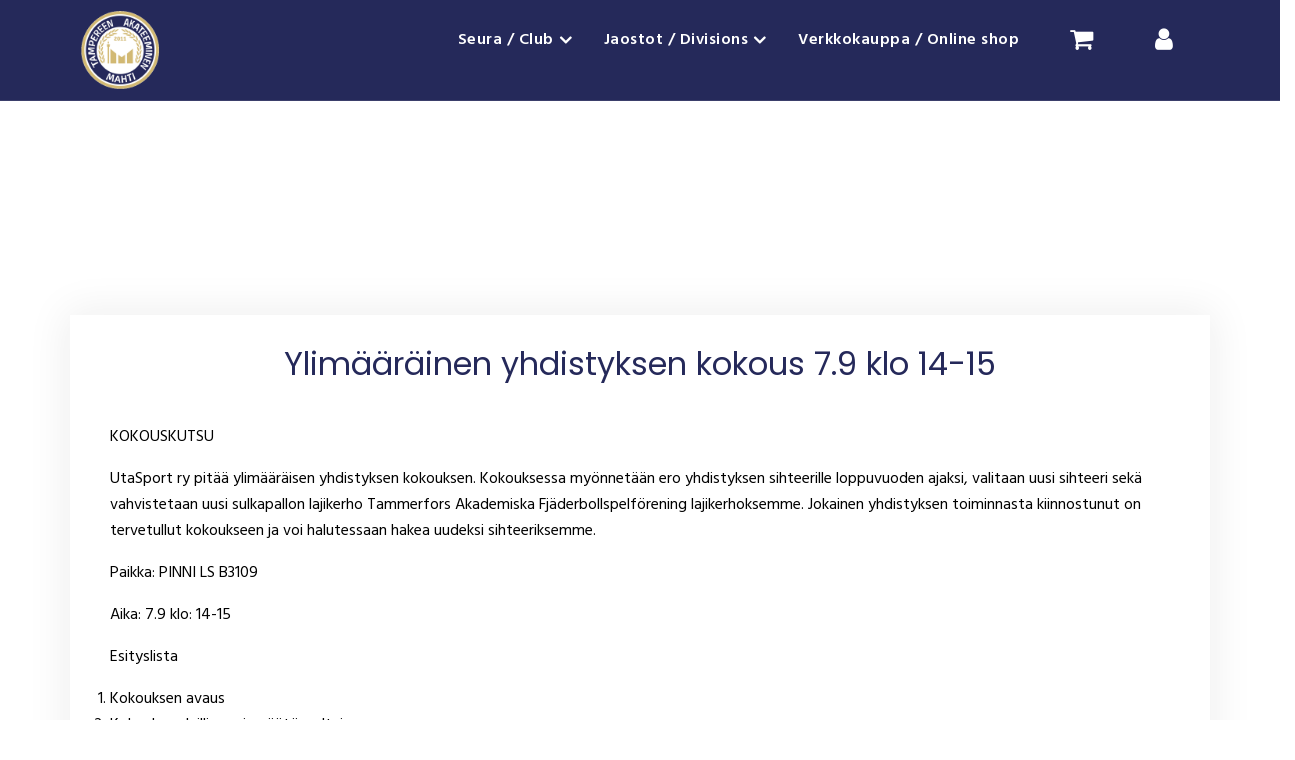

--- FILE ---
content_type: text/html; charset=UTF-8
request_url: https://www.akateeminenmahti.fi/627/
body_size: 49827
content:
<!DOCTYPE html>
<html lang="fi">
<head>
	<meta charset="UTF-8">
	<meta name="viewport" content="width=device-width, initial-scale=1">
	<meta name='robots' content='index, follow, max-image-preview:large, max-snippet:-1, max-video-preview:-1' />
	<style>img:is([sizes="auto" i], [sizes^="auto," i]) { contain-intrinsic-size: 3000px 1500px }</style>
	
	<!-- This site is optimized with the Yoast SEO plugin v21.2 - https://yoast.com/wordpress/plugins/seo/ -->
	<title>Ylimääräinen yhdistyksen kokous 7.9 klo 14-15 - Tampereen Akateeminen Mahti</title>
	<link rel="canonical" href="https://www.akateeminenmahti.fi/627/" />
	<meta property="og:locale" content="fi_FI" />
	<meta property="og:type" content="article" />
	<meta property="og:title" content="Ylimääräinen yhdistyksen kokous 7.9 klo 14-15 - Tampereen Akateeminen Mahti" />
	<meta property="og:description" content="KOKOUSKUTSU UtaSport ry pitää ylimääräisen yhdistyksen kokouksen. Kokouksessa myönnetään ero yhdistyksen sihteerille loppuvuoden ajaksi, valitaan uusi sihteeri sekä vahvistetaan uusi sulkapallon lajikerho Tammerfors Akademiska Fjäderbollspelförening lajikerhoksemme. Jokainen yhdistyksen toiminnasta kiinnostunut on tervetullut kokoukseen ja voi halutessaan hakea uudeksi sihteeriksemme. Paikka: PINNI LS B3109 Aika: 7.9 klo: 14-15 Esityslista Kokouksen avaus Kokouksen laillisuus ja päätösvaltaisuus  Kokouksen [&hellip;]" />
	<meta property="og:url" content="https://www.akateeminenmahti.fi/627/" />
	<meta property="og:site_name" content="Tampereen Akateeminen Mahti" />
	<meta property="article:publisher" content="https://www.facebook.com/akateeminenmahti/" />
	<meta property="article:published_time" content="2015-08-28T08:57:15+00:00" />
	<meta name="author" content="utasport" />
	<meta name="twitter:card" content="summary_large_image" />
	<meta name="twitter:label1" content="Kirjoittanut" />
	<meta name="twitter:data1" content="utasport" />
	<meta name="twitter:label2" content="Arvioitu lukuaika" />
	<meta name="twitter:data2" content="1 minuutti" />
	<script type="application/ld+json" class="yoast-schema-graph">{"@context":"https://schema.org","@graph":[{"@type":"Article","@id":"https://www.akateeminenmahti.fi/627/#article","isPartOf":{"@id":"https://www.akateeminenmahti.fi/627/"},"author":{"name":"utasport","@id":"https://www.akateeminenmahti.fi/#/schema/person/5e9675f88c6fdaa7192f01fe3a43751a"},"headline":"Ylimääräinen yhdistyksen kokous 7.9 klo 14-15","datePublished":"2015-08-28T08:57:15+00:00","dateModified":"2015-08-28T08:57:15+00:00","mainEntityOfPage":{"@id":"https://www.akateeminenmahti.fi/627/"},"wordCount":114,"publisher":{"@id":"https://www.akateeminenmahti.fi/#organization"},"articleSection":["Uutiset / News"],"inLanguage":"fi"},{"@type":"WebPage","@id":"https://www.akateeminenmahti.fi/627/","url":"https://www.akateeminenmahti.fi/627/","name":"Ylimääräinen yhdistyksen kokous 7.9 klo 14-15 - Tampereen Akateeminen Mahti","isPartOf":{"@id":"https://www.akateeminenmahti.fi/#website"},"datePublished":"2015-08-28T08:57:15+00:00","dateModified":"2015-08-28T08:57:15+00:00","breadcrumb":{"@id":"https://www.akateeminenmahti.fi/627/#breadcrumb"},"inLanguage":"fi","potentialAction":[{"@type":"ReadAction","target":["https://www.akateeminenmahti.fi/627/"]}]},{"@type":"BreadcrumbList","@id":"https://www.akateeminenmahti.fi/627/#breadcrumb","itemListElement":[{"@type":"ListItem","position":1,"name":"Home","item":"https://www.akateeminenmahti.fi/"},{"@type":"ListItem","position":2,"name":"Uutiset","item":"https://www.akateeminenmahti.fi/uutiset/"},{"@type":"ListItem","position":3,"name":"Ylimääräinen yhdistyksen kokous 7.9 klo 14-15"}]},{"@type":"WebSite","@id":"https://www.akateeminenmahti.fi/#website","url":"https://www.akateeminenmahti.fi/","name":"Tampereen Akateeminen Mahti","description":"Tampereen Yliopiston Liikunta- ja urheiluseura","publisher":{"@id":"https://www.akateeminenmahti.fi/#organization"},"potentialAction":[{"@type":"SearchAction","target":{"@type":"EntryPoint","urlTemplate":"https://www.akateeminenmahti.fi/?s={search_term_string}"},"query-input":"required name=search_term_string"}],"inLanguage":"fi"},{"@type":"Organization","@id":"https://www.akateeminenmahti.fi/#organization","name":"Tampereen Akateeminen Mahti","url":"https://www.akateeminenmahti.fi/","logo":{"@type":"ImageObject","inLanguage":"fi","@id":"https://www.akateeminenmahti.fi/#/schema/logo/image/","url":"https://www.akateeminenmahti.fi/wp-content/uploads/2020/01/Mahti-logo.png","contentUrl":"https://www.akateeminenmahti.fi/wp-content/uploads/2020/01/Mahti-logo.png","width":275,"height":275,"caption":"Tampereen Akateeminen Mahti"},"image":{"@id":"https://www.akateeminenmahti.fi/#/schema/logo/image/"},"sameAs":["https://www.facebook.com/akateeminenmahti/","https://www.instagram.com/akateeminenmahti/","https://www.linkedin.com/company/12616697"]},{"@type":"Person","@id":"https://www.akateeminenmahti.fi/#/schema/person/5e9675f88c6fdaa7192f01fe3a43751a","name":"utasport","image":{"@type":"ImageObject","inLanguage":"fi","@id":"https://www.akateeminenmahti.fi/#/schema/person/image/","url":"https://secure.gravatar.com/avatar/7bb7eb0427183677641f0e9b3f77e6c21f2b451944dc2b9e3ed7c69508cd6eb9?s=96&d=mm&r=g","contentUrl":"https://secure.gravatar.com/avatar/7bb7eb0427183677641f0e9b3f77e6c21f2b451944dc2b9e3ed7c69508cd6eb9?s=96&d=mm&r=g","caption":"utasport"},"url":"https://www.akateeminenmahti.fi/author/utasport/"}]}</script>
	<!-- / Yoast SEO plugin. -->


<link rel='dns-prefetch' href='//fonts.googleapis.com' />
<link rel="alternate" type="application/rss+xml" title="Tampereen Akateeminen Mahti &raquo; syöte" href="https://www.akateeminenmahti.fi/feed/" />
<link rel="alternate" type="application/rss+xml" title="Tampereen Akateeminen Mahti &raquo; kommenttien syöte" href="https://www.akateeminenmahti.fi/comments/feed/" />
<link rel="alternate" type="application/rss+xml" title="Tampereen Akateeminen Mahti &raquo; Ylimääräinen yhdistyksen kokous 7.9 klo 14-15 kommenttien syöte" href="https://www.akateeminenmahti.fi/627/feed/" />
<script type="text/javascript">
/* <![CDATA[ */
window._wpemojiSettings = {"baseUrl":"https:\/\/s.w.org\/images\/core\/emoji\/16.0.1\/72x72\/","ext":".png","svgUrl":"https:\/\/s.w.org\/images\/core\/emoji\/16.0.1\/svg\/","svgExt":".svg","source":{"concatemoji":"https:\/\/www.akateeminenmahti.fi\/wp-includes\/js\/wp-emoji-release.min.js?ver=6.8.3"}};
/*! This file is auto-generated */
!function(s,n){var o,i,e;function c(e){try{var t={supportTests:e,timestamp:(new Date).valueOf()};sessionStorage.setItem(o,JSON.stringify(t))}catch(e){}}function p(e,t,n){e.clearRect(0,0,e.canvas.width,e.canvas.height),e.fillText(t,0,0);var t=new Uint32Array(e.getImageData(0,0,e.canvas.width,e.canvas.height).data),a=(e.clearRect(0,0,e.canvas.width,e.canvas.height),e.fillText(n,0,0),new Uint32Array(e.getImageData(0,0,e.canvas.width,e.canvas.height).data));return t.every(function(e,t){return e===a[t]})}function u(e,t){e.clearRect(0,0,e.canvas.width,e.canvas.height),e.fillText(t,0,0);for(var n=e.getImageData(16,16,1,1),a=0;a<n.data.length;a++)if(0!==n.data[a])return!1;return!0}function f(e,t,n,a){switch(t){case"flag":return n(e,"\ud83c\udff3\ufe0f\u200d\u26a7\ufe0f","\ud83c\udff3\ufe0f\u200b\u26a7\ufe0f")?!1:!n(e,"\ud83c\udde8\ud83c\uddf6","\ud83c\udde8\u200b\ud83c\uddf6")&&!n(e,"\ud83c\udff4\udb40\udc67\udb40\udc62\udb40\udc65\udb40\udc6e\udb40\udc67\udb40\udc7f","\ud83c\udff4\u200b\udb40\udc67\u200b\udb40\udc62\u200b\udb40\udc65\u200b\udb40\udc6e\u200b\udb40\udc67\u200b\udb40\udc7f");case"emoji":return!a(e,"\ud83e\udedf")}return!1}function g(e,t,n,a){var r="undefined"!=typeof WorkerGlobalScope&&self instanceof WorkerGlobalScope?new OffscreenCanvas(300,150):s.createElement("canvas"),o=r.getContext("2d",{willReadFrequently:!0}),i=(o.textBaseline="top",o.font="600 32px Arial",{});return e.forEach(function(e){i[e]=t(o,e,n,a)}),i}function t(e){var t=s.createElement("script");t.src=e,t.defer=!0,s.head.appendChild(t)}"undefined"!=typeof Promise&&(o="wpEmojiSettingsSupports",i=["flag","emoji"],n.supports={everything:!0,everythingExceptFlag:!0},e=new Promise(function(e){s.addEventListener("DOMContentLoaded",e,{once:!0})}),new Promise(function(t){var n=function(){try{var e=JSON.parse(sessionStorage.getItem(o));if("object"==typeof e&&"number"==typeof e.timestamp&&(new Date).valueOf()<e.timestamp+604800&&"object"==typeof e.supportTests)return e.supportTests}catch(e){}return null}();if(!n){if("undefined"!=typeof Worker&&"undefined"!=typeof OffscreenCanvas&&"undefined"!=typeof URL&&URL.createObjectURL&&"undefined"!=typeof Blob)try{var e="postMessage("+g.toString()+"("+[JSON.stringify(i),f.toString(),p.toString(),u.toString()].join(",")+"));",a=new Blob([e],{type:"text/javascript"}),r=new Worker(URL.createObjectURL(a),{name:"wpTestEmojiSupports"});return void(r.onmessage=function(e){c(n=e.data),r.terminate(),t(n)})}catch(e){}c(n=g(i,f,p,u))}t(n)}).then(function(e){for(var t in e)n.supports[t]=e[t],n.supports.everything=n.supports.everything&&n.supports[t],"flag"!==t&&(n.supports.everythingExceptFlag=n.supports.everythingExceptFlag&&n.supports[t]);n.supports.everythingExceptFlag=n.supports.everythingExceptFlag&&!n.supports.flag,n.DOMReady=!1,n.readyCallback=function(){n.DOMReady=!0}}).then(function(){return e}).then(function(){var e;n.supports.everything||(n.readyCallback(),(e=n.source||{}).concatemoji?t(e.concatemoji):e.wpemoji&&e.twemoji&&(t(e.twemoji),t(e.wpemoji)))}))}((window,document),window._wpemojiSettings);
/* ]]> */
</script>
<link rel='stylesheet' id='rm_material_icons-css' href='https://www.akateeminenmahti.fi/wp-content/plugins/custom-registration-form-builder-with-submission-manager/admin/css/material-icons.css?ver=6.8.3' type='text/css' media='all' />
<link rel='stylesheet' id='rm_blocks_custom_tabs-css' href='https://www.akateeminenmahti.fi/wp-content/plugins/custom-registration-form-builder-with-submission-manager/public/css/rm_custom_tabs.css?ver=6.8.3' type='text/css' media='all' />
<link rel='stylesheet' id='smart-coupon-css' href='https://www.akateeminenmahti.fi/wp-content/plugins/woocommerce-smart-coupons/assets/css/smart-coupon.min.css?ver=4.8.0' type='text/css' media='all' />
<link rel='stylesheet' id='mec-select2-style-css' href='https://www.akateeminenmahti.fi/wp-content/plugins/modern-events-calendar-lite/assets/packages/select2/select2.min.css?ver=5.15.5' type='text/css' media='all' />
<link rel='stylesheet' id='mec-font-icons-css' href='https://www.akateeminenmahti.fi/wp-content/plugins/modern-events-calendar-lite/assets/css/iconfonts.css?ver=6.8.3' type='text/css' media='all' />
<link rel='stylesheet' id='mec-frontend-style-css' href='https://www.akateeminenmahti.fi/wp-content/plugins/modern-events-calendar-lite/assets/css/frontend.min.css?ver=5.15.5' type='text/css' media='all' />
<link rel='stylesheet' id='mec-tooltip-style-css' href='https://www.akateeminenmahti.fi/wp-content/plugins/modern-events-calendar-lite/assets/packages/tooltip/tooltip.css?ver=6.8.3' type='text/css' media='all' />
<link rel='stylesheet' id='mec-tooltip-shadow-style-css' href='https://www.akateeminenmahti.fi/wp-content/plugins/modern-events-calendar-lite/assets/packages/tooltip/tooltipster-sideTip-shadow.min.css?ver=6.8.3' type='text/css' media='all' />
<link rel='stylesheet' id='mec-featherlight-style-css' href='https://www.akateeminenmahti.fi/wp-content/plugins/modern-events-calendar-lite/assets/packages/featherlight/featherlight.css?ver=6.8.3' type='text/css' media='all' />
<link rel='stylesheet' id='mec-lity-style-css' href='https://www.akateeminenmahti.fi/wp-content/plugins/modern-events-calendar-lite/assets/packages/lity/lity.min.css?ver=6.8.3' type='text/css' media='all' />
<link rel='stylesheet' id='sbi_styles-css' href='https://www.akateeminenmahti.fi/wp-content/plugins/instagram-feed/css/sbi-styles.min.css?ver=6.2.2' type='text/css' media='all' />
<style id='wp-emoji-styles-inline-css' type='text/css'>

	img.wp-smiley, img.emoji {
		display: inline !important;
		border: none !important;
		box-shadow: none !important;
		height: 1em !important;
		width: 1em !important;
		margin: 0 0.07em !important;
		vertical-align: -0.1em !important;
		background: none !important;
		padding: 0 !important;
	}
</style>
<link rel='stylesheet' id='wp-block-library-css' href='https://www.akateeminenmahti.fi/wp-includes/css/dist/block-library/style.min.css?ver=6.8.3' type='text/css' media='all' />
<style id='classic-theme-styles-inline-css' type='text/css'>
/*! This file is auto-generated */
.wp-block-button__link{color:#fff;background-color:#32373c;border-radius:9999px;box-shadow:none;text-decoration:none;padding:calc(.667em + 2px) calc(1.333em + 2px);font-size:1.125em}.wp-block-file__button{background:#32373c;color:#fff;text-decoration:none}
</style>
<link rel='stylesheet' id='wc-block-vendors-style-css' href='https://www.akateeminenmahti.fi/wp-content/plugins/woocommerce/packages/woocommerce-blocks/build/vendors-style.css?ver=3.8.1' type='text/css' media='all' />
<link rel='stylesheet' id='wc-block-style-css' href='https://www.akateeminenmahti.fi/wp-content/plugins/woocommerce/packages/woocommerce-blocks/build/style.css?ver=3.8.1' type='text/css' media='all' />
<style id='global-styles-inline-css' type='text/css'>
:root{--wp--preset--aspect-ratio--square: 1;--wp--preset--aspect-ratio--4-3: 4/3;--wp--preset--aspect-ratio--3-4: 3/4;--wp--preset--aspect-ratio--3-2: 3/2;--wp--preset--aspect-ratio--2-3: 2/3;--wp--preset--aspect-ratio--16-9: 16/9;--wp--preset--aspect-ratio--9-16: 9/16;--wp--preset--color--black: #000000;--wp--preset--color--cyan-bluish-gray: #abb8c3;--wp--preset--color--white: #ffffff;--wp--preset--color--pale-pink: #f78da7;--wp--preset--color--vivid-red: #cf2e2e;--wp--preset--color--luminous-vivid-orange: #ff6900;--wp--preset--color--luminous-vivid-amber: #fcb900;--wp--preset--color--light-green-cyan: #7bdcb5;--wp--preset--color--vivid-green-cyan: #00d084;--wp--preset--color--pale-cyan-blue: #8ed1fc;--wp--preset--color--vivid-cyan-blue: #0693e3;--wp--preset--color--vivid-purple: #9b51e0;--wp--preset--gradient--vivid-cyan-blue-to-vivid-purple: linear-gradient(135deg,rgba(6,147,227,1) 0%,rgb(155,81,224) 100%);--wp--preset--gradient--light-green-cyan-to-vivid-green-cyan: linear-gradient(135deg,rgb(122,220,180) 0%,rgb(0,208,130) 100%);--wp--preset--gradient--luminous-vivid-amber-to-luminous-vivid-orange: linear-gradient(135deg,rgba(252,185,0,1) 0%,rgba(255,105,0,1) 100%);--wp--preset--gradient--luminous-vivid-orange-to-vivid-red: linear-gradient(135deg,rgba(255,105,0,1) 0%,rgb(207,46,46) 100%);--wp--preset--gradient--very-light-gray-to-cyan-bluish-gray: linear-gradient(135deg,rgb(238,238,238) 0%,rgb(169,184,195) 100%);--wp--preset--gradient--cool-to-warm-spectrum: linear-gradient(135deg,rgb(74,234,220) 0%,rgb(151,120,209) 20%,rgb(207,42,186) 40%,rgb(238,44,130) 60%,rgb(251,105,98) 80%,rgb(254,248,76) 100%);--wp--preset--gradient--blush-light-purple: linear-gradient(135deg,rgb(255,206,236) 0%,rgb(152,150,240) 100%);--wp--preset--gradient--blush-bordeaux: linear-gradient(135deg,rgb(254,205,165) 0%,rgb(254,45,45) 50%,rgb(107,0,62) 100%);--wp--preset--gradient--luminous-dusk: linear-gradient(135deg,rgb(255,203,112) 0%,rgb(199,81,192) 50%,rgb(65,88,208) 100%);--wp--preset--gradient--pale-ocean: linear-gradient(135deg,rgb(255,245,203) 0%,rgb(182,227,212) 50%,rgb(51,167,181) 100%);--wp--preset--gradient--electric-grass: linear-gradient(135deg,rgb(202,248,128) 0%,rgb(113,206,126) 100%);--wp--preset--gradient--midnight: linear-gradient(135deg,rgb(2,3,129) 0%,rgb(40,116,252) 100%);--wp--preset--font-size--small: 13px;--wp--preset--font-size--medium: 20px;--wp--preset--font-size--large: 36px;--wp--preset--font-size--x-large: 42px;--wp--preset--spacing--20: 0.44rem;--wp--preset--spacing--30: 0.67rem;--wp--preset--spacing--40: 1rem;--wp--preset--spacing--50: 1.5rem;--wp--preset--spacing--60: 2.25rem;--wp--preset--spacing--70: 3.38rem;--wp--preset--spacing--80: 5.06rem;--wp--preset--shadow--natural: 6px 6px 9px rgba(0, 0, 0, 0.2);--wp--preset--shadow--deep: 12px 12px 50px rgba(0, 0, 0, 0.4);--wp--preset--shadow--sharp: 6px 6px 0px rgba(0, 0, 0, 0.2);--wp--preset--shadow--outlined: 6px 6px 0px -3px rgba(255, 255, 255, 1), 6px 6px rgba(0, 0, 0, 1);--wp--preset--shadow--crisp: 6px 6px 0px rgba(0, 0, 0, 1);}:where(.is-layout-flex){gap: 0.5em;}:where(.is-layout-grid){gap: 0.5em;}body .is-layout-flex{display: flex;}.is-layout-flex{flex-wrap: wrap;align-items: center;}.is-layout-flex > :is(*, div){margin: 0;}body .is-layout-grid{display: grid;}.is-layout-grid > :is(*, div){margin: 0;}:where(.wp-block-columns.is-layout-flex){gap: 2em;}:where(.wp-block-columns.is-layout-grid){gap: 2em;}:where(.wp-block-post-template.is-layout-flex){gap: 1.25em;}:where(.wp-block-post-template.is-layout-grid){gap: 1.25em;}.has-black-color{color: var(--wp--preset--color--black) !important;}.has-cyan-bluish-gray-color{color: var(--wp--preset--color--cyan-bluish-gray) !important;}.has-white-color{color: var(--wp--preset--color--white) !important;}.has-pale-pink-color{color: var(--wp--preset--color--pale-pink) !important;}.has-vivid-red-color{color: var(--wp--preset--color--vivid-red) !important;}.has-luminous-vivid-orange-color{color: var(--wp--preset--color--luminous-vivid-orange) !important;}.has-luminous-vivid-amber-color{color: var(--wp--preset--color--luminous-vivid-amber) !important;}.has-light-green-cyan-color{color: var(--wp--preset--color--light-green-cyan) !important;}.has-vivid-green-cyan-color{color: var(--wp--preset--color--vivid-green-cyan) !important;}.has-pale-cyan-blue-color{color: var(--wp--preset--color--pale-cyan-blue) !important;}.has-vivid-cyan-blue-color{color: var(--wp--preset--color--vivid-cyan-blue) !important;}.has-vivid-purple-color{color: var(--wp--preset--color--vivid-purple) !important;}.has-black-background-color{background-color: var(--wp--preset--color--black) !important;}.has-cyan-bluish-gray-background-color{background-color: var(--wp--preset--color--cyan-bluish-gray) !important;}.has-white-background-color{background-color: var(--wp--preset--color--white) !important;}.has-pale-pink-background-color{background-color: var(--wp--preset--color--pale-pink) !important;}.has-vivid-red-background-color{background-color: var(--wp--preset--color--vivid-red) !important;}.has-luminous-vivid-orange-background-color{background-color: var(--wp--preset--color--luminous-vivid-orange) !important;}.has-luminous-vivid-amber-background-color{background-color: var(--wp--preset--color--luminous-vivid-amber) !important;}.has-light-green-cyan-background-color{background-color: var(--wp--preset--color--light-green-cyan) !important;}.has-vivid-green-cyan-background-color{background-color: var(--wp--preset--color--vivid-green-cyan) !important;}.has-pale-cyan-blue-background-color{background-color: var(--wp--preset--color--pale-cyan-blue) !important;}.has-vivid-cyan-blue-background-color{background-color: var(--wp--preset--color--vivid-cyan-blue) !important;}.has-vivid-purple-background-color{background-color: var(--wp--preset--color--vivid-purple) !important;}.has-black-border-color{border-color: var(--wp--preset--color--black) !important;}.has-cyan-bluish-gray-border-color{border-color: var(--wp--preset--color--cyan-bluish-gray) !important;}.has-white-border-color{border-color: var(--wp--preset--color--white) !important;}.has-pale-pink-border-color{border-color: var(--wp--preset--color--pale-pink) !important;}.has-vivid-red-border-color{border-color: var(--wp--preset--color--vivid-red) !important;}.has-luminous-vivid-orange-border-color{border-color: var(--wp--preset--color--luminous-vivid-orange) !important;}.has-luminous-vivid-amber-border-color{border-color: var(--wp--preset--color--luminous-vivid-amber) !important;}.has-light-green-cyan-border-color{border-color: var(--wp--preset--color--light-green-cyan) !important;}.has-vivid-green-cyan-border-color{border-color: var(--wp--preset--color--vivid-green-cyan) !important;}.has-pale-cyan-blue-border-color{border-color: var(--wp--preset--color--pale-cyan-blue) !important;}.has-vivid-cyan-blue-border-color{border-color: var(--wp--preset--color--vivid-cyan-blue) !important;}.has-vivid-purple-border-color{border-color: var(--wp--preset--color--vivid-purple) !important;}.has-vivid-cyan-blue-to-vivid-purple-gradient-background{background: var(--wp--preset--gradient--vivid-cyan-blue-to-vivid-purple) !important;}.has-light-green-cyan-to-vivid-green-cyan-gradient-background{background: var(--wp--preset--gradient--light-green-cyan-to-vivid-green-cyan) !important;}.has-luminous-vivid-amber-to-luminous-vivid-orange-gradient-background{background: var(--wp--preset--gradient--luminous-vivid-amber-to-luminous-vivid-orange) !important;}.has-luminous-vivid-orange-to-vivid-red-gradient-background{background: var(--wp--preset--gradient--luminous-vivid-orange-to-vivid-red) !important;}.has-very-light-gray-to-cyan-bluish-gray-gradient-background{background: var(--wp--preset--gradient--very-light-gray-to-cyan-bluish-gray) !important;}.has-cool-to-warm-spectrum-gradient-background{background: var(--wp--preset--gradient--cool-to-warm-spectrum) !important;}.has-blush-light-purple-gradient-background{background: var(--wp--preset--gradient--blush-light-purple) !important;}.has-blush-bordeaux-gradient-background{background: var(--wp--preset--gradient--blush-bordeaux) !important;}.has-luminous-dusk-gradient-background{background: var(--wp--preset--gradient--luminous-dusk) !important;}.has-pale-ocean-gradient-background{background: var(--wp--preset--gradient--pale-ocean) !important;}.has-electric-grass-gradient-background{background: var(--wp--preset--gradient--electric-grass) !important;}.has-midnight-gradient-background{background: var(--wp--preset--gradient--midnight) !important;}.has-small-font-size{font-size: var(--wp--preset--font-size--small) !important;}.has-medium-font-size{font-size: var(--wp--preset--font-size--medium) !important;}.has-large-font-size{font-size: var(--wp--preset--font-size--large) !important;}.has-x-large-font-size{font-size: var(--wp--preset--font-size--x-large) !important;}
:where(.wp-block-post-template.is-layout-flex){gap: 1.25em;}:where(.wp-block-post-template.is-layout-grid){gap: 1.25em;}
:where(.wp-block-columns.is-layout-flex){gap: 2em;}:where(.wp-block-columns.is-layout-grid){gap: 2em;}
:root :where(.wp-block-pullquote){font-size: 1.5em;line-height: 1.6;}
</style>
<link rel='stylesheet' id='rm_theme_matchmytheme_label_top-css' href='https://www.akateeminenmahti.fi/wp-content/plugins/custom-registration-form-builder-with-submission-manager/public/css/theme_rm_matchmytheme_label_top.css?ver=5.2.4.0' type='text/css' media='all' />
<link rel='stylesheet' id='RegistrationMagic-css' href='https://www.akateeminenmahti.fi/wp-content/plugins/custom-registration-form-builder-with-submission-manager/public/css/style_rm_front_end.css?ver=5.2.4.0' type='text/css' media='all' />
<link rel='stylesheet' id='events-manager-css' href='https://www.akateeminenmahti.fi/wp-content/plugins/events-manager/includes/css/events-manager.min.css?ver=6.4.5.1' type='text/css' media='all' />
<style id='events-manager-inline-css' type='text/css'>
body .em { --font-family : inherit; --font-weight : inherit; --font-size : 1em; --line-height : inherit; }
</style>
<link rel='stylesheet' id='woocommerce-layout-css' href='https://www.akateeminenmahti.fi/wp-content/plugins/woocommerce/assets/css/woocommerce-layout.css?ver=4.8.0' type='text/css' media='all' />
<link rel='stylesheet' id='woocommerce-smallscreen-css' href='https://www.akateeminenmahti.fi/wp-content/plugins/woocommerce/assets/css/woocommerce-smallscreen.css?ver=4.8.0' type='text/css' media='only screen and (max-width: 768px)' />
<link rel='stylesheet' id='woocommerce-general-css' href='https://www.akateeminenmahti.fi/wp-content/plugins/woocommerce/assets/css/woocommerce.css?ver=4.8.0' type='text/css' media='all' />
<style id='woocommerce-inline-inline-css' type='text/css'>
.woocommerce form .form-row .required { visibility: visible; }
</style>
<link rel='stylesheet' id='wpgsi-css' href='https://www.akateeminenmahti.fi/wp-content/plugins/wpgsi/public/css/wpgsi-public.css?ver=3.7.9' type='text/css' media='all' />
<link rel='stylesheet' id='portum-google-fonts-css' href='//fonts.googleapis.com/css?family=Lato%3A300%2C300i%2C400%2C400i%2C700%2C700i%7CPoppins%3A300%2C400%2C500%2C600%2C700%7CHind%3A300%2C400%2C500%2C600&#038;ver=1.0.2' type='text/css' media='all' />
<link rel='stylesheet' id='portum-css' href='https://www.akateeminenmahti.fi/wp-content/themes/portum-temp/style.css?ver=6.8.3' type='text/css' media='all' />
<link rel='stylesheet' id='font-awesome-css' href='https://www.akateeminenmahti.fi/wp-content/themes/portum-temp/assets/vendors/font-awesome/font-awesome.css?ver=6.8.3' type='text/css' media='all' />
<link rel='stylesheet' id='animate-css' href='https://www.akateeminenmahti.fi/wp-content/themes/portum-temp/assets/vendors/animate/animate.css?ver=6.8.3' type='text/css' media='all' />
<link rel='stylesheet' id='ytplayer-css' href='https://www.akateeminenmahti.fi/wp-content/themes/portum-temp/assets/vendors/ytplayer/jquery.mb.YTPlayer.min.css?ver=6.8.3' type='text/css' media='all' />
<link rel='stylesheet' id='portum-main-css' href='https://www.akateeminenmahti.fi/wp-content/themes/portum-temp/assets/css/style-portum.css?ver=1.0.2' type='text/css' media='all' />
<style id='portum-main-inline-css' type='text/css'>

#menu,#footer ul.nav{
font-weight: bold;
}

</style>
<link rel='stylesheet' id='portum-style-overrides-css' href='https://www.akateeminenmahti.fi/wp-content/themes/portum-temp/assets/css/overrides.css?ver=6.8.3' type='text/css' media='all' />
<style id='portum-style-overrides-inline-css' type='text/css'>
/**
	 - epsilon_general_separator - 
	rgba(209, 184, 114, 1) - epsilon_accent_color - #0385d0
	#D1B872 - epsilon_accent_color_second - #a1083a
	 - epsilon_text_separator - 
	#25295a - epsilon_title_color - #1a171c
	rgba(0, 0, 0, 1) - epsilon_text_color - #777777
	#d1b872 - epsilon_link_color - #0385d0
	#25295a - epsilon_link_hover_color - #a1083a
	#d1b872 - epsilon_link_active_color - #333333
	 - epsilon_menu_separator - 
	#25295a - epsilon_header_background - #151c1f
	#25295A - epsilon_header_background_sticky - rgba(255,255,255,.3)
	rgba(255,255,255,.1) - epsilon_header_background_border_bot - rgba(255,255,255,.1)
	#25295A - epsilon_dropdown_menu_background - #a1083a
	#25295a - epsilon_dropdown_menu_hover_background - #940534
	#FFFFFF - epsilon_menu_item_color - #ebebeb
	#d1b872 - epsilon_menu_item_hover_color - #ffffff
	rgba(255, 255, 255, 1) - epsilon_menu_item_active_color - #0385d0
	 - epsilon_footer_separator -
	#25295A - epsilon_footer_contact_background - #0377bb
	#25295A - epsilon_footer_background - #192229
    #25295A - epsilon_footer_sub_background - #000
	#ffffff - epsilon_footer_title_color - #ffffff
	rgba(255, 255, 255, 1) - epsilon_footer_text_color - #a9afb1
	rgba(255, 255, 255, 1) - epsilon_footer_link_color - #a9afb1
	#d1b872 - epsilon_footer_link_hover_color - #ffffff
	#a9afb1 - epsilon_footer_link_active_color - #a9afb1
 */


/* ==========================================================================
	=Accent colors
   	========================================================================== */

.text-accent-color {
    color: ;
    /*	epsilon_accent_color */
}

.text-accent-color-2 {
    color: rgba(209, 184, 114, 1);
    /* epsilon_accent_color_second */
}


/* Advanced Slider, Clients List Slider - Pager */

.ewf-partner-slider__pager .slick-dots li.slick-active button,
.ewf-slider .ewf-slider__pager .slick-dots li.slick-active button {
    background-color: rgba(209, 184, 114, 1);
    /* epsilon_accent_color */
}

.ewf-slider .ewf-slider__arrows a:hover {
    color: rgba(209, 184, 114, 1);
    /* epsilon_accent_color */
}


/* Hero - Slider */

.section-slider .pager-slider li {
    background: rgba(209, 184, 114, 1);
    /* epsilon_accent_color_second */
}

.section-slider .pager-slider li.active {
    background: #D1B872;
    /*	epsilon_accent_color */
}


/* Portfolio */

.portfolio-grid-item .action .zoom,
.portfolio-grid-item .action .link {
    background: rgba(209, 184, 114, 1);
    /*	epsilon_accent_color */
}

.portfolio-grid-item .action .zoom:hover,
.portfolio-grid-item .action .link:hover {
    background: #D1B872;
    /* epsilon_accent_color_second */
}


/* Blog */

.blog-news-item .news-category strong {
    background: rgba(209, 184, 114, 1);
    /*	epsilon_accent_color */
}

.blog-news-item .news-category strong:hover {
    background: #D1B872;
    /*	epsilon_accent_color */
}

.blog-news-item h4 a:hover,
.blog-news-item h4 a:focus {
    color: #25295a;
}

.blog-news-item h4 a:active {
    color: #d1b872;
}


/* Pricing */

.section-pricing .pricing-item .plan sup,
.section-pricing .pricing-item .plan sub,
.section-pricing .pricing-item .plan strong,
.section-pricing .pricing-item ul span {
    color: rgba(209, 184, 114, 1);
    /*	epsilon_accent_color */
}

.section-pricing .pricing-item .details {
    background-color: rgba(209, 184, 114, 1);
    /*	epsilon_accent_color */
}

.section-pricing .pricing-item:hover .plan sup,
.section-pricing .pricing-item:hover .plan sub,
.section-pricing .pricing-item:hover .plan strong,
.section-pricing .pricing-item:hover ul span {
    color: #D1B872;
    /* epsilon_accent_color_second */
}

.section-pricing .pricing-item:hover .details {
    background-color: #D1B872;
    /* epsilon_accent_color_second */
}

@media (max-width: 768px) {
    .section-pricing .pricing-item .plan sup,
    .section-pricing .pricing-item .plan sub,
    .section-pricing .pricing-item .plan strong,
    .section-pricing .pricing-item:hover .plan sup,
    .section-pricing .pricing-item:hover .plan sub,
    .section-pricing .pricing-item:hover .plan strong {
        color: #fff;
    }
}


/* Services */

.services-item--filled-round.services-item--color-accent1 i,
.services-item--filled-square.services-item--color-accent1 i {
    background-color: rgba(209, 184, 114, 1);
    border-color: rgba(209, 184, 114, 1);
}

.services-item--filled-round.services-item--color-accent2 i,
.services-item--filled-square.services-item--color-accent2 i {
    background-color: #D1B872;
    border-color: #D1B872;
}

.services-item--border-square.services-item--color-accent1 i,
.services-item--border-round.services-item--color-accent1 i {
    border-color: rgba(209, 184, 114, 1);
    color: rgba(209, 184, 114, 1);
}

.services-item--border-square.services-item--color-accent2 i,
.services-item--border-round.services-item--color-accent2 i {
    border-color: #D1B872;
    color: #D1B872;
}

.services-item--no-border.services-item--color-accent1 i,
.services-item--no-border.services-item--color-accent1 i {
    color: rgba(209, 184, 114, 1);
}

.services-item--no-border.services-item--color-accent2 i,
.services-item--no-border.services-item--color-accent2 i {
    color: #D1B872;
}


/* Counters */

.ewf-counter__icon i {
    color: rgba(209, 184, 114, 1);
    /*	epsilon_accent_color */
}

.ewf-counter__odometer,
.ewf-counter__symbol {
    color: #D1B872;
    /* epsilon_accent_color_second */
}

.ewf-counter__title {
    color: ;
    /*	epsilon_text_separator */
}


/* Team members */

.team-members-item:hover .overlay {
    background: rgba(209, 184, 114, 1);
    /*	epsilon_accent_color */
    opacity: .65;
}


/* Progress */


/*
	.ewf-progress__bar-liniar-wrap {
		background-color: rgba(209, 184, 114, 1);
	}
	*/

.ewf-progress__bar-liniar {
    background-color: rgba(209, 184, 114, 1);
    /* epsilon_accent_color_second */
}

.ewf-progress--alternative-modern .ewf-progress__bar-liniar-wrap:after {
    background: #D1B872;
    /* epsilon_accent_color_second */
}


/* Piecharts */

.ewf-pie__icon,
.ewf-pie__percent {
    color: rgba(209, 184, 114, 1);
    /*	epsilon_accent_color */
}


/* Map */

.map-info-item h5 {
    color: rgba(209, 184, 114, 1);
}


/*	epsilon_accent_color */


/* ==========================================================================
	=Navigation
   	========================================================================== */

#header {
    background-color: #25295a;
    border-bottom: 1px solid rgba(255,255,255,.1);
}

#header.stuck {
    background-color: #25295A;
    border-bottom: none;
}



.sf-menu>li:hover,
.sf-menu>li.current {
    -webkit-box-shadow: inset 0px 3px 0px 0px #25295a !important;
    box-shadow: inset 0px 3px 0px 0px #25295a !important;
    /* epsilon_menu_item_hover_color */
}

.sf-menu a {
    color: #FFFFFF;
    /* epsilon_menu_item_color */
}

.sf-menu>li:hover.arrow:before {
    /* epsilon_menu_item_hover_color */
    color: #d1b872;
}

.sf-menu>li.arrow:before {
    color: #FFFFFF;
    /* epsilon_menu_item_color */
}

.sf-menu a:hover,
.sf-menu a:focus {
    color: #d1b872;
    /* epsilon_menu_item_hover_color */
}

.sf-menu a:active {
    color: rgba(255, 255, 255, 1);
    /* epsilon_menu_item_active_color */
}

.sf-menu li.dropdown ul a,
.sf-menu li.mega .sf-mega a {}

.sf-menu li.dropdown li>a:hover:before {
    border-bottom-color: #d1b872;
    /* epsilon_menu_item_hover_color */
}

.sf-menu>li>a,
.sf-menu>li.dropdown>a,
.sf-menu>li.mega>a {
    color: #FFFFFF;
    /* epsilon_menu_item_color */
}

.sf-menu>li a i {
    color: #FFFFFF;
    /* epsilon_menu_item_color */
}


.sf-menu>li.current>a {
    color: #FFFFFF;
    /* epsilon_menu_item_color */
}

.sf-menu>li.sfHover>a:hover,
.sf-menu>li>a:hover {
    color: #d1b872;
    /* epsilon_menu_item_hover_color */
}

.sf-menu li.dropdown ul {
    background-color: #25295A;
    /* epsilon_menu_background */
}

.sf-mega {
    background-color: #25295A;
    /* epsilon_menu_background */
    color: #FFFFFF;
    /* epsilon_menu_item_color */
}

.dropdown li:hover {
    background: #25295a;
}

#mobile-menu {
    color: #FFFFFF;
    /* epsilon_menu_item_color */
    border-bottom-color: rgba(255, 255, 255, 0.25);
    background-color: #25295a;
}

#mobile-menu li a {
    color: #FFFFFF;
    /* epsilon_menu_item_color */
}

#mobile-menu .mobile-menu-submenu-arrow {
    color: #FFFFFF;
    /* epsilon_menu_item_color */
}

#mobile-menu .mobile-menu-submenu-arrow:hover {
    background-color: #25295a;
    ;
}

#mobile-menu-trigger {
    color: #FFFFFF;
    /* epsilon_menu_item_color */
}

#mobile-menu li>a:hover {
    background-color: #25295a;
}

#mobile-menu-trigger:hover {
    color: #d1b872;
    /* epsilon_menu_item_hover_color */
}


/* ==========================================================================
	=Typography
   	========================================================================== */

body,
.comment-metadata>a,
abbr[title] {
    color: rgba(0, 0, 0, 1);
    /* epsilon_text_color */
}

h1,
h2,
h3,
h4,
h5,
h6,
q,
blockquote {
    color: #25295a;
    /* epsilon_title_color */
}

.headline span:not(.dashicons) {
    color: #25295a;
    /* epsilon_title_color */
}

a {
    color: #d1b872;
}


/* epsilon_link_color */

a:hover,
a:focus {
    color: #25295a;
}


/* epsilon_link_hover_color */

a:active {
    color: #d1b872;
}


/* epsilon_link_active_color */

input[type="text"],
input[type="password"],
input[type="date"],
input[type="datetime"],
input[type="datetime-local"],
input[type="month"],
input[type="week"],
input[type="email"],
input[type="number"],
input[type="search"],
input[type="tel"],
input[type="time"],
input[type="url"],
input[type="color"],
textarea,
select {
    color: rgba(0, 0, 0, 1);
    /* epsilon_text_color */
}

input[type="reset"],
input[type="submit"],
input[type="button"] {
    border-color: rgba(209, 184, 114, 1);
    background-color: rgba(209, 184, 114, 1);
}

input[type="reset"]:hover,
input[type="submit"]:hover,
input[type="button"]:hover,
input[type="reset"]:focus,
input[type="submit"]:focus,
input[type="button"]:focus {
    border-color: #D1B872;
    background-color: #D1B872;
}

input[type="reset"]:active,
input[type="submit"]:active,
input[type="button"]:active {
    border-color: rgba(209, 184, 114, 1);
    background-color: rgba(209, 184, 114, 1);
}


/* ==========================================================================
	=Footer
   	========================================================================== */

#footer {
    background-color: #25295A;
    /* epsilon_footer_background */
    color: rgba(255, 255, 255, 1);
    /* epsilon_footer_text_color */
}

#footer-bottom {
    background-color: #25295A;
}

#footer a {
    color: rgba(255, 255, 255, 1);
}


/* epsilon_footer_link_color */

#footer a:hover {
    color: #d1b872;
}


/* epsilon_footer_link_hover_color */

#footer a:focus {
    color: #d1b872;
}


/* epsilon_footer_link_hover_color */

#footer a:active {
    color: #a9afb1;
}


/* epsilon_footer_link_active_color */

#footer h1,
#footer h2,
#footer h3,
#footer h4,
#footer h5,
#footer h6 {
    color: #ffffff;
}

#footer p {
    color: rgba(255, 255, 255, 1);
}


/* epsilon_footer_text_color */

.contact-form {
    background-color: #25295A;
    /* epsilon_footer_contact_background */
}

#footer .widget .widget-title,
#footer .widget .widget-title a {
    color: #ffffff;
    /* epsilon_footer_title_color */
}


/* ==========================================================================
	=Blog
   	========================================================================== */

#back-to-top {
    background-color: rgba(209, 184, 114, 1);
}

#back-to-top:hover {
    background-color: #D1B872;
}

#back-to-top:hover i {
    color: #ffffff;
}


/*
	.sticky .post-thumbnail:after {
		color: rgba(209, 184, 114, 1);
	}
	*/

.post {
    color: rgba(0, 0, 0, 1);
}

.post-title a {
    color: #25295a;
}

.post-title a:focus,
.post-title a:hover {
    color: #25295a;
}

.post-title a:active {
    color: #d1b872;
}

.post-meta a {
    color: #25295a;
}

.post-meta a:focus,
.post-meta a:hover {
    color: #25295a;
}

.post-meta a:active {
    color: #d1b872;
}

.tags-links {
    color: #25295a;
}

.tags-links a {
    border-color: #d1b872;
    color: #d1b872;
}

.tags-links a:hover {
    color: #25295a;
    border-color: #25295a;
}

.more-link:before {
    border-top-color: #d1b872;
}

.more-link:hover:before {
    border-top-color: #25295a;
}

.posted-on {
    color: #25295a;
}

.post-format {
    color: rgba(209, 184, 114, 1);
}

.pagination .page-numbers.current {
    border-bottom-color: rgba(209, 184, 114, 1);
}

.pagination .page-numbers:hover {
    color: #D1B872;
}

.pagination .page-numbers:active {
    color: $#D1B872;
}

.pagination .prev.page-numbers,
.pagination .next.page-numbers,
.pagination .prev.page-numbers:active,
.pagination .next.page-numbers:active {
    border: 1px solid rgba(0, 0, 0, 1);
    color: rgba(0, 0, 0, 1);
}

.pagination .prev.page-numbers:focus,
.pagination .prev.page-numbers:hover,
.pagination .next.page-numbers:focus,
.pagination .next.page-numbers:hover {
    border: 1px solid #D1B872;
    background: #D1B872;
    color: #fff;
}

.page-links {
    color: #25295a;
}

.post-navigation {
    border-top-color: #ebebeb;
}

.post-navigation .nav-subtitle {
    color: #25295a;
}

.author-bio {
    border-color: #ebebeb;
    background-color: $background-color;
}

.author-bio-social a {
    color: #25295a;
}

.no-comments,
.comment-awaiting-moderation {
    color: #25295a;
}

.comment-metadata>a {
    color: rgba(0, 0, 0, 1);
}

.comment .comment-body {
    border-top-color: #ebebeb;
}

#comment-nav-above {
    border-bottom-color: #ebebeb;
}

#comment-nav-below {
    border-top: 1px solid #ebebeb;
}

.widget_archive li {
    border-bottom-color: #ebebeb;
}

.widget .widget-title,
.widget .widget-title a {
    color: rgba(209, 184, 114, 1);
}

#wp-calendar caption {
    background-color: #ffffff;
    border-color: #ebebeb;
    color: #25295a;
}

#wp-calendar th {
    color: #25295a;
}

#wp-calendar tbody td a {
    background-color: rgba(209, 184, 114, 1);
    color: #ffffff;
}

#wp-calendar tbody td a:hover {
    background-color: #D1B872;
}

#wp-calendar #prev a:focus,
#wp-calendar #prev a:hover {
    background-color: #D1B872;
    border-color: #D1B872;
}

#wp-calendar #prev a:before {
    color: rgba(209, 184, 114, 1);
}

#wp-calendar #prev a:hover:before {
    color: #fff;
}

#wp-calendar #next a:before {
    color: rgba(209, 184, 114, 1);
}

#wp-calendar #next a:hover:before {
    color: #fff;
}

#wp-calendar #next a:focus,
#wp-calendar #next a:hover {
    background-color: #D1B872;
    border-color: #D1B872;
}

.widget_categories li {
    border-bottom-color: #ebebeb;
}

.widget_recent_entries ul li {
    border-bottom-color: #ebebeb;
}

.widget_rss .rss-date,
.widget_rss cite {
    color: rgba(0, 0, 0, 1);
}

.widget_search .search-submit {
    background-color: #ffffff;
    border-color: #ebebeb;
    color: rgba(209, 184, 114, 1);
}

.widget_search .search-submit:hover,
.widget_search .search-submit:focus {
    background-color: #ffffff;
    border-color: #ebebeb;
    color: #25295a;
}

.widget_search .search-submit:active {
    background-color: #ffffff;
    border-color: #ebebeb;
    color: #25295a;
}

.widget_tag_cloud a {
    border-color: #d1b872;
    color: #d1b872;
}

.widget_tag_cloud a:hover {
    color: #25295a;
    border-color: #25295a;
}

.widget a {
    color: #d1b872;
}

.widget a:hover,
.widget a:focus {
    color: #25295a;
}

.widget a:active {
    color: #d1b872;
}


/* Buttons */

.ewf-btn {
    background-color: rgba(209, 184, 114, 1);
    /*	epsilon_accent_color */
    -webkit-box-shadow: inset 0 0 0 2px rgba(209, 184, 114, 1);
    box-shadow: inset 0 0 0 2px rgba(209, 184, 114, 1);
    /*	epsilon_accent_color */
}

.ewf-btn:focus,
.ewf-btn:hover {
    -webkit-box-shadow: inset 0 0 0 2px #D1B872;
    /* epsilon_accent_color_second */
    box-shadow: inset 0 0 0 2px #D1B872;
    /* epsilon_accent_color_second */
    background-color: #D1B872;
    /* epsilon_accent_color_second */
}

.ewf-btn:active {
    -webkit-box-shadow: inset 0 0 0 2px rgba(209, 184, 114, 1);
    /* epsilon_accent_color */
    box-shadow: inset 0 0 0 2px rgba(209, 184, 114, 1);
    /* epsilon_accent_color */
    background-color: rgba(209, 184, 114, 1);
    /* epsilon_accent_color */
}

.ewf-btn.ewf-btn--inverted {
    background-color: #D1B872;
    -webkit-box-shadow: inset 0 0 0 2px #D1B872;
    box-shadow: inset 0 0 0 2px #D1B872;
}

.ewf-btn.ewf-btn--inverted:focus,

/* epsilon_accent_color */

.ewf-btn.ewf-btn--inverted:hover {
    /* epsilon_accent_color */
    background-color: rgba(209, 184, 114, 1);
    -webkit-box-shadow: inset 0 0 0 2px rgba(209, 184, 114, 1);
    box-shadow: inset 0 0 0 2px rgba(209, 184, 114, 1);
}

.ewf-btn.ewf-btn--inverted:active {
    background-color: #D1B872;
    /* epsilon_accent_color_second */
    -webkit-box-shadow: inset 0 0 0 2px #D1B872;
    /* epsilon_accent_color_second */
    box-shadow: inset 0 0 0 2px #D1B872;
    /* epsilon_accent_color_second */
}

.ewf-btn.ewf-btn--secondary {
    -webkit-box-shadow: inset 0 0 0 2px rgba(209, 184, 114, 1);
    /*	epsilon_accent_color */
    box-shadow: inset 0 0 0 2px rgba(209, 184, 114, 1);
    /*	epsilon_accent_color */
    color: rgba(209, 184, 114, 1);
    /*	epsilon_accent_color */
    background-color: transparent;
}

.ewf-btn.ewf-btn--secondary:focus,
.ewf-btn.ewf-btn--secondary:hover {
    -webkit-box-shadow: inset 0 0 0 2px #D1B872;
    /* epsilon_accent_color_second */
    box-shadow: inset 0 0 0 2px #D1B872;
    /* epsilon_accent_color_second */
    color: #D1B872;
    /* epsilon_accent_color_second */
    background: transparent;
}

.ewf-btn.ewf-btn--secondary:active {
    -webkit-box-shadow: inset 0 0 0 2px rgba(209, 184, 114, 1);
    box-shadow: inset 0 0 0 2px rgba(209, 184, 114, 1);
    /* epsilon_accent_color_second */
    color: rgba(209, 184, 114, 1);
    /*	epsilon_accent_color */
    background: transparent;
}

#wrap .ewf-btn.ewf-btn--secondary:active,
#wrap .ewf-btn.ewf-btn--secondary {
    color: rgba(209, 184, 114, 1);
}

#wrap .ewf-btn.ewf-btn--secondary:focus,
#wrap .ewf-btn.ewf-btn--secondary:hover {
    color: #D1B872;
}

#wrap .ewf-btn.ewf-btn--secondary.ewf-btn--color-default,
#wrap .ewf-btn.ewf-btn--secondary.ewf-btn--color-default:active,
#wrap .ewf-btn.ewf-btn--secondary.ewf-btn--color-default:hover,
#wrap .ewf-btn.ewf-btn--secondary.ewf-btn--color-default:focus {
    color: #fff;
    ;
}

#wrap .ewf-btn.ewf-btn--color-accent1,
#wrap .ewf-btn.ewf-btn--color-accent1:active,
#wrap .ewf-btn.ewf-btn--color-accent1:hover,
#wrap .ewf-btn.ewf-btn--color-accent1:focus {
    color: rgba(209, 184, 114, 1);
    ;
}

#wrap .ewf-btn.ewf-btn--color-accent2,
#wrap .ewf-btn.ewf-btn--color-accent2:active,
#wrap .ewf-btn.ewf-btn--color-accent2:hover,
#wrap .ewf-btn.ewf-btn--color-accent2:focus {
    color: #D1B872;
    ;
}
</style>
<style id='kadence-blocks-global-variables-inline-css' type='text/css'>
:root {--global-kb-font-size-sm:clamp(0.8rem, 0.73rem + 0.217vw, 0.9rem);--global-kb-font-size-md:clamp(1.1rem, 0.995rem + 0.326vw, 1.25rem);--global-kb-font-size-lg:clamp(1.75rem, 1.576rem + 0.543vw, 2rem);--global-kb-font-size-xl:clamp(2.25rem, 1.728rem + 1.63vw, 3rem);--global-kb-font-size-xxl:clamp(2.5rem, 1.456rem + 3.26vw, 4rem);--global-kb-font-size-xxxl:clamp(2.75rem, 0.489rem + 7.065vw, 6rem);}:root {--global-palette1: #3182CE;--global-palette2: #2B6CB0;--global-palette3: #1A202C;--global-palette4: #2D3748;--global-palette5: #4A5568;--global-palette6: #718096;--global-palette7: #EDF2F7;--global-palette8: #F7FAFC;--global-palette9: #ffffff;}
</style>
<style id='block-visibility-screen-size-styles-inline-css' type='text/css'>
/* Large screens (desktops, 992px and up) */
@media ( min-width: 992px ) {
	.block-visibility-hide-large-screen {
		display: none !important;
	}
}

/* Medium screens (tablets, between 768px and 992px) */
@media ( min-width: 768px ) and ( max-width: 991.98px ) {
	.block-visibility-hide-medium-screen {
		display: none !important;
	}
}

/* Small screens (mobile devices, less than 768px) */
@media ( max-width: 767.98px ) {
	.block-visibility-hide-small-screen {
		display: none !important;
	}
}
</style>
<script type="text/javascript" src="https://www.akateeminenmahti.fi/wp-includes/js/jquery/jquery.min.js?ver=3.7.1" id="jquery-core-js"></script>
<script type="text/javascript" src="https://www.akateeminenmahti.fi/wp-includes/js/jquery/jquery-migrate.min.js?ver=3.4.1" id="jquery-migrate-js"></script>
<script type="text/javascript" src="https://www.akateeminenmahti.fi/wp-includes/js/jquery/ui/core.min.js?ver=1.13.3" id="jquery-ui-core-js"></script>
<script type="text/javascript" src="https://www.akateeminenmahti.fi/wp-includes/js/jquery/ui/datepicker.min.js?ver=1.13.3" id="jquery-ui-datepicker-js"></script>
<script type="text/javascript" id="jquery-ui-datepicker-js-after">
/* <![CDATA[ */
jQuery(function(jQuery){jQuery.datepicker.setDefaults({"closeText":"Sulje","currentText":"T\u00e4n\u00e4\u00e4n","monthNames":["tammikuu","helmikuu","maaliskuu","huhtikuu","toukokuu","kes\u00e4kuu","hein\u00e4kuu","elokuu","syyskuu","lokakuu","marraskuu","joulukuu"],"monthNamesShort":["tammi","helmi","maalis","huhti","touko","kes\u00e4","hein\u00e4","elo","syys","loka","marras","joulu"],"nextText":"Seuraava","prevText":"Edellinen","dayNames":["sunnuntai","maanantai","tiistai","keskiviikko","torstai","perjantai","lauantai"],"dayNamesShort":["su","ma","ti","ke","to","pe","la"],"dayNamesMin":["su","ma","ti","ke","to","pe","la"],"dateFormat":"d.mm.yy","firstDay":1,"isRTL":false});});
/* ]]> */
</script>
<script type="text/javascript" id="mec-frontend-script-js-extra">
/* <![CDATA[ */
var mecdata = {"day":"day","days":"days","hour":"hour","hours":"hours","minute":"minute","minutes":"minutes","second":"second","seconds":"seconds","elementor_edit_mode":"no","recapcha_key":"","ajax_url":"https:\/\/www.akateeminenmahti.fi\/wp-admin\/admin-ajax.php","fes_nonce":"d5be5bde82","current_year":"2026","current_month":"01","datepicker_format":"yy-mm-dd"};
/* ]]> */
</script>
<script type="text/javascript" src="https://www.akateeminenmahti.fi/wp-content/plugins/modern-events-calendar-lite/assets/js/frontend.js?ver=5.15.5" id="mec-frontend-script-js"></script>
<script type="text/javascript" src="https://www.akateeminenmahti.fi/wp-content/plugins/modern-events-calendar-lite/assets/js/events.js?ver=5.15.5" id="mec-events-script-js"></script>
<script type="text/javascript" src="https://www.akateeminenmahti.fi/wp-includes/js/jquery/ui/mouse.min.js?ver=1.13.3" id="jquery-ui-mouse-js"></script>
<script type="text/javascript" src="https://www.akateeminenmahti.fi/wp-includes/js/jquery/ui/sortable.min.js?ver=1.13.3" id="jquery-ui-sortable-js"></script>
<script type="text/javascript" src="https://www.akateeminenmahti.fi/wp-includes/js/jquery/ui/tabs.min.js?ver=1.13.3" id="jquery-ui-tabs-js"></script>
<script type="text/javascript" src="https://www.akateeminenmahti.fi/wp-includes/js/jquery/ui/effect.min.js?ver=1.13.3" id="jquery-effects-core-js"></script>
<script type="text/javascript" src="https://www.akateeminenmahti.fi/wp-includes/js/jquery/ui/effect-slide.min.js?ver=1.13.3" id="jquery-effects-slide-js"></script>
<script type="text/javascript" id="rm_front-js-extra">
/* <![CDATA[ */
var rm_ajax = {"url":"https:\/\/www.akateeminenmahti.fi\/wp-admin\/admin-ajax.php","nonce":"d94fc6628b","gmap_api":null,"no_results":"No Results Found","invalid_zip":"Invalid Zip Code","request_processing":"Please wait...","hours":"Hours","minutes":"Minutes","seconds":"Seconds","days":"Days","months":"Months","years":"Years","tax_enabled":null,"tax_type":null,"tax_fixed":"0","tax_percentage":"0"};
/* ]]> */
</script>
<script type="text/javascript" src="https://www.akateeminenmahti.fi/wp-content/plugins/custom-registration-form-builder-with-submission-manager/public/js/script_rm_front.js?ver=5.2.4.0" id="rm_front-js"></script>
<script type="text/javascript" src="https://www.akateeminenmahti.fi/wp-content/plugins/custom-registration-form-builder-with-submission-manager/public/js/jquery.validate.min.js?ver=5.2.4.0" id="rm_jquery_validate-js"></script>
<script type="text/javascript" src="https://www.akateeminenmahti.fi/wp-content/plugins/custom-registration-form-builder-with-submission-manager/public/js/additional-methods.min.js?ver=5.2.4.0" id="rm_jquery_validate_add-js"></script>
<script type="text/javascript" src="https://www.akateeminenmahti.fi/wp-content/plugins/custom-registration-form-builder-with-submission-manager/public/js/conditionize.jquery.js?ver=5.2.4.0" id="rm_jquery_conditionalize-js"></script>
<script type="text/javascript" src="https://www.akateeminenmahti.fi/wp-content/plugins/custom-registration-form-builder-with-submission-manager/public/js/paypal_checkout_utility.js?ver=5.2.4.0" id="rm_jquery_paypal_checkout-js"></script>
<script type="text/javascript" src="https://www.akateeminenmahti.fi/wp-includes/js/jquery/ui/resizable.min.js?ver=1.13.3" id="jquery-ui-resizable-js"></script>
<script type="text/javascript" src="https://www.akateeminenmahti.fi/wp-includes/js/jquery/ui/draggable.min.js?ver=1.13.3" id="jquery-ui-draggable-js"></script>
<script type="text/javascript" src="https://www.akateeminenmahti.fi/wp-includes/js/jquery/ui/controlgroup.min.js?ver=1.13.3" id="jquery-ui-controlgroup-js"></script>
<script type="text/javascript" src="https://www.akateeminenmahti.fi/wp-includes/js/jquery/ui/checkboxradio.min.js?ver=1.13.3" id="jquery-ui-checkboxradio-js"></script>
<script type="text/javascript" src="https://www.akateeminenmahti.fi/wp-includes/js/jquery/ui/button.min.js?ver=1.13.3" id="jquery-ui-button-js"></script>
<script type="text/javascript" src="https://www.akateeminenmahti.fi/wp-includes/js/jquery/ui/dialog.min.js?ver=1.13.3" id="jquery-ui-dialog-js"></script>
<script type="text/javascript" id="events-manager-js-extra">
/* <![CDATA[ */
var EM = {"ajaxurl":"https:\/\/www.akateeminenmahti.fi\/wp-admin\/admin-ajax.php","locationajaxurl":"https:\/\/www.akateeminenmahti.fi\/wp-admin\/admin-ajax.php?action=locations_search","firstDay":"1","locale":"fi","dateFormat":"yy-mm-dd","ui_css":"https:\/\/www.akateeminenmahti.fi\/wp-content\/plugins\/events-manager\/includes\/css\/jquery-ui\/build.min.css","show24hours":"1","is_ssl":"1","autocomplete_limit":"10","calendar":{"breakpoints":{"small":560,"medium":908,"large":false}},"datepicker":{"format":"d\/m\/Y","locale":"fi"},"search":{"breakpoints":{"small":650,"medium":850,"full":false}},"url":"https:\/\/www.akateeminenmahti.fi\/wp-content\/plugins\/events-manager","bookingInProgress":"Ole hyv\u00e4 ja odota kunnes varaus on l\u00e4hetetty. ","tickets_save":"Tallenna lippu","bookingajaxurl":"https:\/\/www.akateeminenmahti.fi\/wp-admin\/admin-ajax.php","bookings_export_save":"Vie varauskset","bookings_settings_save":"Tallenna asetukset","booking_delete":"Haluatko varmasti poistaa?","booking_offset":"30","bookings":{"submit_button":{"text":{"default":"L\u00e4het\u00e4 varauksesi","free":"L\u00e4het\u00e4 varauksesi","payment":"L\u00e4het\u00e4 varauksesi","processing":"Processing ..."}}},"bb_full":"Loppuunmyyty","bb_book":"Varaa nyt","bb_booking":"Varataan...","bb_booked":"Varaus L\u00e4hetetty","bb_error":"Varaus Virhe. Yritet\u00e4\u00e4n uudelleen?","bb_cancel":"Peruuta","bb_canceling":"Peruutetaan...","bb_cancelled":"Peruttu","bb_cancel_error":"Peruutus Virhe. Yritet\u00e4\u00e4n uudelleen?","txt_search":"Hae","txt_searching":"Haetaan\u2026","txt_loading":"Ladataan..."};
/* ]]> */
</script>
<script type="text/javascript" src="https://www.akateeminenmahti.fi/wp-content/plugins/events-manager/includes/js/events-manager.min.js?ver=6.4.5.1" id="events-manager-js"></script>
<script type="text/javascript" src="https://www.akateeminenmahti.fi/wp-content/plugins/events-manager/includes/external/flatpickr/l10n/fi.min.js?ver=6.4.5.1" id="em-flatpickr-localization-js"></script>
<script type="text/javascript" src="https://www.akateeminenmahti.fi/wp-content/plugins/wpgsi/public/js/wpgsi-public.js?ver=3.7.9" id="wpgsi-js"></script>
<link rel="EditURI" type="application/rsd+xml" title="RSD" href="https://www.akateeminenmahti.fi/xmlrpc.php?rsd" />
<meta name="generator" content="WordPress 6.8.3" />
<meta name="generator" content="WooCommerce 4.8.0" />
   <script type="text/javascript">
   var _gaq = _gaq || [];
   _gaq.push(['_setAccount', 'UA-165695932-1']);
   _gaq.push(['_trackPageview']);
   (function() {
   var ga = document.createElement('script'); ga.type = 'text/javascript'; ga.async = true;
   ga.src = ('https:' == document.location.protocol ? 'https://ssl' : 'http://www') + '.google-analytics.com/ga.js';
   var s = document.getElementsByTagName('script')[0]; s.parentNode.insertBefore(ga, s);
   })();
   </script>

	<style></style>

		<noscript><style>.woocommerce-product-gallery{ opacity: 1 !important; }</style></noscript>
	<link rel="icon" href="https://www.akateeminenmahti.fi/wp-content/uploads/2018/10/cropped-Mahti_Favicon-32x32.png" sizes="32x32" />
<link rel="icon" href="https://www.akateeminenmahti.fi/wp-content/uploads/2018/10/cropped-Mahti_Favicon-192x192.png" sizes="192x192" />
<link rel="apple-touch-icon" href="https://www.akateeminenmahti.fi/wp-content/uploads/2018/10/cropped-Mahti_Favicon-180x180.png" />
<meta name="msapplication-TileImage" content="https://www.akateeminenmahti.fi/wp-content/uploads/2018/10/cropped-Mahti_Favicon-270x270.png" />
		<style type="text/css" id="wp-custom-css">
			.author-bio {
	display: none;
}
.ewf-portfolio-item__thumbnail {
	box-shadow: 3px 3px 20px;
	border-bottom: solid 5px #25295A;
}

/* Account icon */
#header .fa-user {
	color: white;
}

/* Cart icon */
#header .fa-shopping-cart {
	color: white;
}

/* Add a hover effect if you want */
#header .fa:hover {
    color: #d1b872;

}

/* Style header font awesome icons */
#header .fa {
    padding: 0px;
    font-size: 25px;
    width: 25px;
    text-align: center;
    text-decoration: none;
	  margin-bottom: 120px;
}

/*Hide header image on other pages*/
.home .custom-header {
    display: inherit;
}

h4.post-title {
	text-align:center;
	font-size: 32px
}
.page .entry-title {
display: none;
}
article.page, article.post {
	margin-top: 8em;
}

.product .row {
	padding-top: 8em;
}
.post-meta {
	display: none;
}

/*
 * Price-card padding fix
 */

.pricing-item ul {
	padding: 10px;
}

/*
 * Woocommerce 
 */
@media (min-width: 720px) {
.woocommerce-loop-product__title {
	min-height: 90px;
}

#post-1525 .woocommerce ul.products li.product, .woocommerce-page ul.products li.product {
	margin-left: 2em;
	font-size: 0.8em;
}
}

/* Remove navigation */
nav.navigation.post-navigation {
    display: none;
}

/*
 * Footer adjustments
 */
#footer .container {
	padding: 15px 0;
}
#footer #custom_html-8 {
	text-align: center;
}
#footer #mc4wp_form_widget-3 {
	text-align: right;
}

/* Style footer font awesome icons */
#footer .fa {
    padding: 15px;
    font-size: 35px;
    width: 35px;
    text-align: center;
    text-decoration: none;
		border-radius: 50%;
	  margin-right: 2px;
}

/* Add a hover effect if you want */
#footer .fa:hover {
    opacity: 0.7;
}

/* Set a specific color for each brand */

/* Telegram */
#footer .fa-telegram {
    background: #1c93e3;
    color: white;
}

/* IG */
#footer .fa-instagram {
    background: #6228d7;
    color: white;
}

/* Email */
#footer .fa-envelope {
    background: #55ACEE;
    color: white;
}

.woocommerce-MyAccount-navigation {
	display:none;
}
.woocommerce-account.woocommerce-MyAccount-content {
	width: 100%;
}

.page-id-4615 h1 {
  display: none;
}

.home h4.post-title {
	display: none
}


.intro-item {
    position: relative;
    text-align: center;
    background-color: #fff;
    box-shadow: 0 0 40px 4px rgba(35, 31, 32, 0.07);
    height: 190px;
    margin: -100px 0 60px 0;
    z-index: 99;
	display: none;
}		</style>
		</head>


<body class="wp-singular post-template-default single single-post postid-627 single-format-standard wp-custom-logo wp-theme-portum-temp sticky-header theme-portum-temp woocommerce-no-js group-blog">
<div id="wrap">

	<div id="header" class="header--no-shadow ">
		<!-- /// HEADER  //////////////////////////////////////////////////////////////////////////////////////////////////////////// -->
		<div class="container">
			<div class="row">
				<div class="col-xs-8 col-sm-9 col-md-2">
	<!-- /// Logo ////////  -->
	<div id="logo">
		<a href="https://www.akateeminenmahti.fi/" class="custom-logo-link" rel="home" itemprop="url"><img src="https://www.akateeminenmahti.fi/wp-content/uploads/2019/03/Mahti_logo_optimized-2.png" alt="Tampereen Akateeminen Mahti" itemprop="logo" width="100" height="100 "/></a>	</div><!-- end #logo -->
</div><!-- end .col -->

<div class="col-xs-4 col-sm-3 col-md-10">
	<nav>
		<ul id="menu" class="sf-menu fixed"><li itemscope="itemscope" itemtype="https://www.schema.org/SiteNavigationElement" id="menu-item-19862" class="menu-item menu-item-type-post_type menu-item-object-page menu-item-has-children menu-item-19862 dropdown arrow small-arrow"><a title="Seura / Club" href="https://www.akateeminenmahti.fi/tietoa/" data-toggle="dropdown" class="dropdown-toggle" aria-haspopup="true">Seura / Club <span class="caret"></span></a>
<ul role="menu" class=" dropdown-menu" >
	<li itemscope="itemscope" itemtype="https://www.schema.org/SiteNavigationElement" id="menu-item-19379" class="menu-item menu-item-type-post_type menu-item-object-page menu-item-19379"><a title="Tietoa seurasta / About us" href="https://www.akateeminenmahti.fi/tietoa/">Tietoa seurasta / About us</a></li>
	<li itemscope="itemscope" itemtype="https://www.schema.org/SiteNavigationElement" id="menu-item-15327" class="menu-item menu-item-type-custom menu-item-object-custom menu-item-15327"><a title="Hallitus / Board" href="https://www.akateeminenmahti.fi/hallitus/">Hallitus / Board</a></li>
	<li itemscope="itemscope" itemtype="https://www.schema.org/SiteNavigationElement" id="menu-item-20275" class="menu-item menu-item-type-post_type menu-item-object-page menu-item-20275"><a title="Uutiset / News" href="https://www.akateeminenmahti.fi/uutiset-news/">Uutiset / News</a></li>
	<li itemscope="itemscope" itemtype="https://www.schema.org/SiteNavigationElement" id="menu-item-19447" class="menu-item menu-item-type-post_type menu-item-object-page menu-item-19447"><a title="Arvokisat ja avustukset / Championships and grants" href="https://www.akateeminenmahti.fi/arvokisat-ja-avustukset-championships-and-grants/">Arvokisat ja avustukset / Championships and grants</a></li>
	<li itemscope="itemscope" itemtype="https://www.schema.org/SiteNavigationElement" id="menu-item-19381" class="menu-item menu-item-type-post_type menu-item-object-page menu-item-19381"><a title="Seuran säännöt / Club rules" href="https://www.akateeminenmahti.fi/saannot/">Seuran säännöt / Club rules</a></li>
</ul>
</li>
<li itemscope="itemscope" itemtype="https://www.schema.org/SiteNavigationElement" id="menu-item-19600" class="menu-item menu-item-type-post_type menu-item-object-page menu-item-has-children menu-item-19600 dropdown arrow small-arrow"><a title="Jaostot / Divisions" href="https://www.akateeminenmahti.fi/jaostot-divisions/" data-toggle="dropdown" class="dropdown-toggle" aria-haspopup="true">Jaostot / Divisions <span class="caret"></span></a>
<ul role="menu" class=" dropdown-menu" >
	<li itemscope="itemscope" itemtype="https://www.schema.org/SiteNavigationElement" id="menu-item-5506" class="menu-item menu-item-type-post_type menu-item-object-page menu-item-has-children menu-item-5506 dropdown arrow small-arrow"><a title="Futsal ja jalkapallo / Futsal and football" href="https://www.akateeminenmahti.fi/futsal-ja-jalkapallojaosto/">Futsal ja jalkapallo / Futsal and football</a>
	<ul role="menu" class=" dropdown-menu" >
		<li itemscope="itemscope" itemtype="https://www.schema.org/SiteNavigationElement" id="menu-item-5682" class="menu-item menu-item-type-post_type menu-item-object-page menu-item-5682"><a title="Futsal &#038; Jalkapallo" href="https://www.akateeminenmahti.fi/futsalyleinen/">Futsal &#038; Jalkapallo</a></li>
		<li itemscope="itemscope" itemtype="https://www.schema.org/SiteNavigationElement" id="menu-item-5623" class="menu-item menu-item-type-post_type menu-item-object-page menu-item-5623"><a title="Futsalsarja / Futsal serie" href="https://www.akateeminenmahti.fi/futsal-ja-jalkapallojaosto/futsalsarja/">Futsalsarja / Futsal serie</a></li>
	</ul>
</li>
	<li itemscope="itemscope" itemtype="https://www.schema.org/SiteNavigationElement" id="menu-item-7928" class="menu-item menu-item-type-post_type menu-item-object-page menu-item-7928"><a title="Jenkkifutis / American football" href="https://www.akateeminenmahti.fi/jenkkifutis/">Jenkkifutis / American football</a></li>
	<li itemscope="itemscope" itemtype="https://www.schema.org/SiteNavigationElement" id="menu-item-10710" class="menu-item menu-item-type-post_type menu-item-object-page menu-item-10710"><a title="Joukkuevoimistelu / Gymnastics" href="https://www.akateeminenmahti.fi/joukkuevoimistelu/">Joukkuevoimistelu / Gymnastics</a></li>
	<li itemscope="itemscope" itemtype="https://www.schema.org/SiteNavigationElement" id="menu-item-10712" class="menu-item menu-item-type-post_type menu-item-object-page menu-item-10712"><a title="Koripallo / Basketball" href="https://www.akateeminenmahti.fi/koripallo/">Koripallo / Basketball</a></li>
	<li itemscope="itemscope" itemtype="https://www.schema.org/SiteNavigationElement" id="menu-item-5507" class="menu-item menu-item-type-post_type menu-item-object-page menu-item-5507"><a title="Lentopallo / Volleyball" href="https://www.akateeminenmahti.fi/lentopallo/">Lentopallo / Volleyball</a></li>
	<li itemscope="itemscope" itemtype="https://www.schema.org/SiteNavigationElement" id="menu-item-5508" class="menu-item menu-item-type-post_type menu-item-object-page menu-item-5508"><a title="Ratsastus / Horse riding" href="https://www.akateeminenmahti.fi/ratsastus/">Ratsastus / Horse riding</a></li>
	<li itemscope="itemscope" itemtype="https://www.schema.org/SiteNavigationElement" id="menu-item-5512" class="menu-item menu-item-type-post_type menu-item-object-page menu-item-5512"><a title="Salibandy / Floorball" href="https://www.akateeminenmahti.fi/salibandy/">Salibandy / Floorball</a></li>
	<li itemscope="itemscope" itemtype="https://www.schema.org/SiteNavigationElement" id="menu-item-5505" class="menu-item menu-item-type-post_type menu-item-object-page menu-item-5505"><a title="Sulkapallo / Badminton" href="https://www.akateeminenmahti.fi/sulkapallo/">Sulkapallo / Badminton</a></li>
	<li itemscope="itemscope" itemtype="https://www.schema.org/SiteNavigationElement" id="menu-item-15354" class="menu-item menu-item-type-custom menu-item-object-custom menu-item-15354"><a title="Perusta jaosto / Establish a new division" href="/perusta-jaosto/">Perusta jaosto / Establish a new division</a></li>
</ul>
</li>
<li itemscope="itemscope" itemtype="https://www.schema.org/SiteNavigationElement" id="menu-item-6507" class="menu-item menu-item-type-post_type menu-item-object-page menu-item-6507"><a title="Verkkokauppa / Online shop" href="https://www.akateeminenmahti.fi/verkkokauppa/">Verkkokauppa / Online shop</a></li>
<li itemscope="itemscope" itemtype="https://www.schema.org/SiteNavigationElement" id="menu-item-19863" class="Ostoskori Shopping cart menu-item menu-item-type-post_type menu-item-object-page menu-item-19863"><a title=" " href="https://www.akateeminenmahti.fi/ostoskori/"><div class="menu-item" style="display: flex; align-items: center;"> <i class="fa fa-shopping-cart" style="margin-right: 8px;"></i></div></a></li>
<li itemscope="itemscope" itemtype="https://www.schema.org/SiteNavigationElement" id="menu-item-15363" class="Account menu-item menu-item-type-post_type menu-item-object-page menu-item-15363"><a href="https://www.akateeminenmahti.fi/oma-tili/"><div class="menu-item" style="display: flex; align-items: center;"><i class="fa fa-user" style="margin-right: 8px;"></i></div></a></li>
</ul>		<!-- /// Mobile Menu Trigger //////// -->
		<a href="#" id="mobile-menu-trigger"> <i class="fa fa-bars"></i> </a><!-- end #mobile-menu-trigger -->
	</nav>
</div>
			</div><!-- end .row -->
		</div><!-- end .container -->
		<!-- //////////////////////////////////////////////////////////////////////////////////////////////////////////////////////// -->
	</div>
<div id="content">
	<div class="custom-header">
		<img src="https://www.akateeminenmahti.fi/wp-content/uploads/2025/10/cropped-Untitled.png" alt="Tampereen Akateeminen Mahti"/>
	</div>


	<div class="container">

		
		<div class="row">
			
			<div class="col-sm-12">
				<!-- /// MAIN CONTENT  ////////////////////////////////////////////////////////////////////////////////////// -->
				<article id="post-627" class="post-627 post type-post status-publish format-standard hentry category-uutiset">
	<div class="row">
		<div class="col-sm-12">
			<div class="post-thumbnail">
								<div class="post-header">
					<h4 class="post-title">
						Ylimääräinen yhdistyksen kokous 7.9 klo 14-15					</h4><!-- end .post-title -->
				</div><!-- .post-header -->
			</div>

			<div class="post-content">
				<p>KOKOUSKUTSU</p>
<p class="x_MsoNormal">UtaSport ry pitää ylimääräisen yhdistyksen kokouksen. Kokouksessa myönnetään ero yhdistyksen sihteerille loppuvuoden ajaksi, valitaan uusi sihteeri sekä vahvistetaan uusi sulkapallon lajikerho Tammerfors Akademiska Fjäderbollspelförening lajikerhoksemme. Jokainen yhdistyksen toiminnasta kiinnostunut on tervetullut kokoukseen ja voi halutessaan hakea uudeksi sihteeriksemme.</p>
<p class="x_MsoNormal">Paikka: PINNI LS B3109</p>
<p class="x_MsoNormal">Aika: 7.9 klo: 14-15</p>
<p class="x_MsoNormal">Esityslista</p>
<ol>
<li>Kokouksen avaus</li>
<li>Kokouksen laillisuus ja päätösvaltaisuus</li>
<li> Kokouksen järjestäytyminen</li>
<li>Valitaan kokoukselle puheenjohtaja, sihteeri, kaksi (2) pöytäkirjantarkastajaa ja kaksi (2) ääntenlaskijaa</li>
<li>Kokouksen työjärjestyksen vahvistaminen</li>
<li>Eron myöntäminen sihteeri Inka Klementtilälle</li>
<li>Uuden sihteerin valitseminen</li>
<li>Tammerfors Akademiska Fjäderbollspelförening vahvistaminen lajikerhoksi</li>
<li>Muut esille tulevat asiat</li>
<li> Kokouksen päättäminen</li>
</ol>

			</div><!-- .post-content -->

			<div class="post-footer">
				<div class="post-meta">
					<a class="posted-on" href="#">28.8.2015</a>

					by <span class="byline"><a class="post-author" href="https://www.akateeminenmahti.fi/author/utasport/">utasport</a></span> <span class="comments-link"><a title="Comment on Post" href="https://www.akateeminenmahti.fi/627/#comments">0</a></span><div class="cat-links">Categories: <a href="https://www.akateeminenmahti.fi/category/uutiset/" rel="category tag">Uutiset / News</a></div><!-- .cat-links -->
				</div><!-- .post-meta -->
			</div><!-- .post-footer -->
		</div>
	</div>
</article>


	<nav class="navigation post-navigation" aria-label="Artikkelit">
		<h2 class="screen-reader-text">Artikkelien selaus</h2>
		<div class="nav-links"><div class="nav-previous"><a href="https://www.akateeminenmahti.fi/taff-sulkapallolajikerhon-kokous-telakalla-24-8-klo-17-00/" rel="prev">TAFF Sulkapallolajikerhon kokous Telakalla 24.8 klo 17.00</a></div><div class="nav-next"><a href="https://www.akateeminenmahti.fi/ilmoittautuminen-yliopiston-jalkapallosarjaan-2015/" rel="next">Ilmoittautuminen Yliopiston Jalkapallosarjaan 2015</a></div></div>
	</nav>
				<!-- //////////////////////////////////////////////////////////////////////////////////////////////////////// -->
			</div>

					</div>
	</div>
</div>

<div id="footer"
>
	<div class="container">
		
					<div class="row">
				
										<div id="footer-widget-area-1" class="col-sm-4">
						<div id="custom_html-7" class="widget_text widget widget_custom_html"><h4 class="widget-title">Linkkejä / Links</h4><div class="textwidget custom-html-widget"><ul style="list-style: none">
	<li><a href="/tietoa">Tietoa seurasta / About us</a></li>
<li><a href="/saannot">Yhdistyksen säännöt / Rules of the association</a></li>
<li><a href="/yhteystiedot/">Yhteystiedot / Contact information</a></li>
	<li><a href="https://forms.gle/rNsdrWGgpEggCgwt8" target="_blank" rel="noopener noreferrer">Anna palautetta / Give feedback</a></li>
	<li><a href="https://sites.tuni.fi/sportuni/"target="_blank" rel="noopener noreferrer">SportUni</a></li>
	<li><a href="/tietosuoja">Tietosuoja / Privacy</a></li></div></div>					</div>
				
				
										<div id="footer-widget-area-2" class="col-sm-4">
						<div id="custom_html-12" class="widget_text widget widget_custom_html"><h4 class="widget-title">Jaostot / Divisions</h4><div class="textwidget custom-html-widget"><ul style="list-style: none">
		<li><a href="/futsal/">Futsal / Indoor football </a></li>
	<li><a href="/jalkapallo/">Jalkapallo / Football</a></li>
		<li><a href="/jenkkifutis/">Jenkkifutis / American football</a></li>
		<li><a href="/joukkuevoimistelu/">Joukkuevoimistelu / Gymnastics</a></li>
		<li><a href="/koripallo/">Koripallo / Basketball</a></li>
		<li><a href="/lentopallo/">Lentopallo / Volleyball</a></li>
	<li><a href="/ratsastus/">Ratsastus / Horse riding</a></li>
	<li><a href="/salibandy/">Salibandy / Floorball</a></li>
	<li><a href="/sulkapallo/">Sulkapallo / Badminton</a></li> 
	<li><a href="/perusta-jaosto/">Perusta uusi jaosto / Establish a new division</a></li>
</ul></div></div>					</div>
				
				
										<div id="footer-widget-area-3" class="col-sm-4">
						<div id="custom_html-15" class="widget_text widget widget_custom_html"><h4 class="widget-title">Social media</h4><div class="textwidget custom-html-widget"><!-- Add icon library -->
<link rel="stylesheet" href="https://cdnjs.cloudflare.com/ajax/libs/font-awesome/4.7.0/css/font-awesome.min.css">

<!-- Add font awesome icons -->
<a href="https://t.me/+iGkyVVTHtIBjMzQ8" class="fa fa-telegram" target="_blank" rel="noopener noreferrer">
</a>
<a href="https://www.instagram.com/akateeminenmahti/" class="fa fa-instagram" target="_blank" rel="noopener noreferrer"></a>
<a href="mailto:hallitus@akateeminenmahti.fi" class="fa fa-envelope" target="_blank" rel="noopener noreferrer"></a>

<p>
	Yhteistyössä / In cooperation
</p>
<a href="https://www.intersport.fi/fi/kauppa/tampere-koskikeskus/" target="_blank">
<img src= https://www.akateeminenmahti.fi/wp-content/uploads/2025/10/reference_intersport_logo-e1760179197368.png
alt=“Intersport koskikeskus”> 
</a>
<p>
<a href="https://sites.tuni.fi/sportuni/" target="_blank">
<img src= https://www.akateeminenmahti.fi/wp-content/uploads/2025/10/sportuni-logo-e1760179329592.png
alt=“SportUni”> 
	</a>
	</p></div></div>					</div>
				
							</div><!--.row-->
		

	</div>
		<div id="footer-bottom" class="row footer-sub">
		<!-- /// FOOTER-BOTTOM  ////////////////////////////////////////////////////////////////////////////////////////////// -->
		<div class="container">
			<div class="row">
									<div id="footer-bottom-widget-area-1" class="col-sm-6 ol-xs-12">
											</div><!-- end .col -->
				
				<div id="footer-bottom-widget-area-2" class="col-sm-6 col-xs-12">
									</div><!-- end .col -->
			</div><!-- end .row -->
		</div><!-- end .container -->
		<!-- //////////////////////////////////////////////////////////////////////////////////////////////////////////////////// -->
	</div><!-- end #footer-bottom -->
</div>


</div>

	<a id="back-to-top" href="#"><i class="fa fa-angle-up"></i></a>

<script type="speculationrules">
{"prefetch":[{"source":"document","where":{"and":[{"href_matches":"\/*"},{"not":{"href_matches":["\/wp-*.php","\/wp-admin\/*","\/wp-content\/uploads\/*","\/wp-content\/*","\/wp-content\/plugins\/*","\/wp-content\/themes\/portum-temp\/*","\/*\\?(.+)"]}},{"not":{"selector_matches":"a[rel~=\"nofollow\"]"}},{"not":{"selector_matches":".no-prefetch, .no-prefetch a"}}]},"eagerness":"conservative"}]}
</script>
<!-- Instagram Feed JS -->
<script type="text/javascript">
var sbiajaxurl = "https://www.akateeminenmahti.fi/wp-admin/admin-ajax.php";
</script>
	<script type="text/javascript">
		(function () {
			var c = document.body.className;
			c = c.replace(/woocommerce-no-js/, 'woocommerce-js');
			document.body.className = c;
		})()
	</script>
	<script type="text/javascript" src="https://www.akateeminenmahti.fi/wp-content/plugins/custom-registration-form-builder-with-submission-manager/blocks/rm-editor.js?ver=6.8.3" id="rm-block-editor-js"></script>
<script type="text/javascript" src="https://www.akateeminenmahti.fi/wp-includes/js/dist/vendor/react.min.js?ver=18.3.1.1" id="react-js"></script>
<script type="text/javascript" src="https://www.akateeminenmahti.fi/wp-includes/js/dist/vendor/react-jsx-runtime.min.js?ver=18.3.1" id="react-jsx-runtime-js"></script>
<script type="text/javascript" src="https://www.akateeminenmahti.fi/wp-includes/js/dist/autop.min.js?ver=9fb50649848277dd318d" id="wp-autop-js"></script>
<script type="text/javascript" src="https://www.akateeminenmahti.fi/wp-includes/js/dist/vendor/wp-polyfill.min.js?ver=3.15.0" id="wp-polyfill-js"></script>
<script type="text/javascript" src="https://www.akateeminenmahti.fi/wp-includes/js/dist/blob.min.js?ver=9113eed771d446f4a556" id="wp-blob-js"></script>
<script type="text/javascript" src="https://www.akateeminenmahti.fi/wp-includes/js/dist/block-serialization-default-parser.min.js?ver=14d44daebf663d05d330" id="wp-block-serialization-default-parser-js"></script>
<script type="text/javascript" src="https://www.akateeminenmahti.fi/wp-includes/js/dist/hooks.min.js?ver=4d63a3d491d11ffd8ac6" id="wp-hooks-js"></script>
<script type="text/javascript" src="https://www.akateeminenmahti.fi/wp-includes/js/dist/deprecated.min.js?ver=e1f84915c5e8ae38964c" id="wp-deprecated-js"></script>
<script type="text/javascript" src="https://www.akateeminenmahti.fi/wp-includes/js/dist/dom.min.js?ver=80bd57c84b45cf04f4ce" id="wp-dom-js"></script>
<script type="text/javascript" src="https://www.akateeminenmahti.fi/wp-includes/js/dist/vendor/react-dom.min.js?ver=18.3.1.1" id="react-dom-js"></script>
<script type="text/javascript" src="https://www.akateeminenmahti.fi/wp-includes/js/dist/escape-html.min.js?ver=6561a406d2d232a6fbd2" id="wp-escape-html-js"></script>
<script type="text/javascript" src="https://www.akateeminenmahti.fi/wp-includes/js/dist/element.min.js?ver=a4eeeadd23c0d7ab1d2d" id="wp-element-js"></script>
<script type="text/javascript" src="https://www.akateeminenmahti.fi/wp-includes/js/dist/is-shallow-equal.min.js?ver=e0f9f1d78d83f5196979" id="wp-is-shallow-equal-js"></script>
<script type="text/javascript" src="https://www.akateeminenmahti.fi/wp-includes/js/dist/i18n.min.js?ver=5e580eb46a90c2b997e6" id="wp-i18n-js"></script>
<script type="text/javascript" id="wp-i18n-js-after">
/* <![CDATA[ */
wp.i18n.setLocaleData( { 'text direction\u0004ltr': [ 'ltr' ] } );
/* ]]> */
</script>
<script type="text/javascript" id="wp-keycodes-js-translations">
/* <![CDATA[ */
( function( domain, translations ) {
	var localeData = translations.locale_data[ domain ] || translations.locale_data.messages;
	localeData[""].domain = domain;
	wp.i18n.setLocaleData( localeData, domain );
} )( "default", {"translation-revision-date":"2025-11-12 19:36:25+0000","generator":"GlotPress\/4.0.3","domain":"messages","locale_data":{"messages":{"":{"domain":"messages","plural-forms":"nplurals=2; plural=n != 1;","lang":"fi"},"Tilde":["Aaltoviiva"],"Backtick":["Gravis"],"Period":["Piste"],"Comma":["Pilkku"]}},"comment":{"reference":"wp-includes\/js\/dist\/keycodes.js"}} );
/* ]]> */
</script>
<script type="text/javascript" src="https://www.akateeminenmahti.fi/wp-includes/js/dist/keycodes.min.js?ver=034ff647a54b018581d3" id="wp-keycodes-js"></script>
<script type="text/javascript" src="https://www.akateeminenmahti.fi/wp-includes/js/dist/priority-queue.min.js?ver=9c21c957c7e50ffdbf48" id="wp-priority-queue-js"></script>
<script type="text/javascript" src="https://www.akateeminenmahti.fi/wp-includes/js/dist/compose.min.js?ver=84bcf832a5c99203f3db" id="wp-compose-js"></script>
<script type="text/javascript" src="https://www.akateeminenmahti.fi/wp-includes/js/dist/private-apis.min.js?ver=0f8478f1ba7e0eea562b" id="wp-private-apis-js"></script>
<script type="text/javascript" src="https://www.akateeminenmahti.fi/wp-includes/js/dist/redux-routine.min.js?ver=8bb92d45458b29590f53" id="wp-redux-routine-js"></script>
<script type="text/javascript" src="https://www.akateeminenmahti.fi/wp-includes/js/dist/data.min.js?ver=fe6c4835cd00e12493c3" id="wp-data-js"></script>
<script type="text/javascript" id="wp-data-js-after">
/* <![CDATA[ */
( function() {
	var userId = 0;
	var storageKey = "WP_DATA_USER_" + userId;
	wp.data
		.use( wp.data.plugins.persistence, { storageKey: storageKey } );
} )();
/* ]]> */
</script>
<script type="text/javascript" src="https://www.akateeminenmahti.fi/wp-includes/js/dist/html-entities.min.js?ver=2cd3358363e0675638fb" id="wp-html-entities-js"></script>
<script type="text/javascript" src="https://www.akateeminenmahti.fi/wp-includes/js/dist/dom-ready.min.js?ver=f77871ff7694fffea381" id="wp-dom-ready-js"></script>
<script type="text/javascript" id="wp-a11y-js-translations">
/* <![CDATA[ */
( function( domain, translations ) {
	var localeData = translations.locale_data[ domain ] || translations.locale_data.messages;
	localeData[""].domain = domain;
	wp.i18n.setLocaleData( localeData, domain );
} )( "default", {"translation-revision-date":"2025-11-12 19:36:25+0000","generator":"GlotPress\/4.0.3","domain":"messages","locale_data":{"messages":{"":{"domain":"messages","plural-forms":"nplurals=2; plural=n != 1;","lang":"fi"},"Notifications":["Ilmoitukset"]}},"comment":{"reference":"wp-includes\/js\/dist\/a11y.js"}} );
/* ]]> */
</script>
<script type="text/javascript" src="https://www.akateeminenmahti.fi/wp-includes/js/dist/a11y.min.js?ver=3156534cc54473497e14" id="wp-a11y-js"></script>
<script type="text/javascript" id="wp-rich-text-js-translations">
/* <![CDATA[ */
( function( domain, translations ) {
	var localeData = translations.locale_data[ domain ] || translations.locale_data.messages;
	localeData[""].domain = domain;
	wp.i18n.setLocaleData( localeData, domain );
} )( "default", {"translation-revision-date":"2025-11-12 19:36:25+0000","generator":"GlotPress\/4.0.3","domain":"messages","locale_data":{"messages":{"":{"domain":"messages","plural-forms":"nplurals=2; plural=n != 1;","lang":"fi"},"%s applied.":["%s otettiin k\u00e4ytt\u00f6\u00f6n."],"%s removed.":["%s poistettu."]}},"comment":{"reference":"wp-includes\/js\/dist\/rich-text.js"}} );
/* ]]> */
</script>
<script type="text/javascript" src="https://www.akateeminenmahti.fi/wp-includes/js/dist/rich-text.min.js?ver=74178fc8c4d67d66f1a8" id="wp-rich-text-js"></script>
<script type="text/javascript" src="https://www.akateeminenmahti.fi/wp-includes/js/dist/shortcode.min.js?ver=b7747eee0efafd2f0c3b" id="wp-shortcode-js"></script>
<script type="text/javascript" src="https://www.akateeminenmahti.fi/wp-includes/js/dist/warning.min.js?ver=ed7c8b0940914f4fe44b" id="wp-warning-js"></script>
<script type="text/javascript" id="wp-blocks-js-translations">
/* <![CDATA[ */
( function( domain, translations ) {
	var localeData = translations.locale_data[ domain ] || translations.locale_data.messages;
	localeData[""].domain = domain;
	wp.i18n.setLocaleData( localeData, domain );
} )( "default", {"translation-revision-date":"2025-11-12 19:36:25+0000","generator":"GlotPress\/4.0.3","domain":"messages","locale_data":{"messages":{"":{"domain":"messages","plural-forms":"nplurals=2; plural=n != 1;","lang":"fi"},"%1$s Block. Row %2$d":["%1$s lohko. Rivi %2$d"],"Design":["Ulkoasu"],"%s Block":["%s -lohko"],"%1$s Block. %2$s":["%1$s -lohko. %2$s"],"%1$s Block. Column %2$d":["%1$s -lohko. Sarake %2$d"],"%1$s Block. Column %2$d. %3$s":["%1$s -lohko. Sarake %2$d. %3$s"],"%1$s Block. Row %2$d. %3$s":["%1$s -lohko. Rivi %2$d. %3$s"],"Reusable blocks":["Uudelleenk\u00e4ytett\u00e4v\u00e4t lohkot"],"Embeds":["Upotukset"],"Text":["Teksti"],"Widgets":["Vimpaimet"],"Theme":["Teema"],"Media":["Media"]}},"comment":{"reference":"wp-includes\/js\/dist\/blocks.js"}} );
/* ]]> */
</script>
<script type="text/javascript" src="https://www.akateeminenmahti.fi/wp-includes/js/dist/blocks.min.js?ver=84530c06a3c62815b497" id="wp-blocks-js"></script>
<script type="text/javascript" src="https://www.akateeminenmahti.fi/wp-includes/js/dist/url.min.js?ver=c2964167dfe2477c14ea" id="wp-url-js"></script>
<script type="text/javascript" id="wp-api-fetch-js-translations">
/* <![CDATA[ */
( function( domain, translations ) {
	var localeData = translations.locale_data[ domain ] || translations.locale_data.messages;
	localeData[""].domain = domain;
	wp.i18n.setLocaleData( localeData, domain );
} )( "default", {"translation-revision-date":"2025-11-12 19:36:25+0000","generator":"GlotPress\/4.0.3","domain":"messages","locale_data":{"messages":{"":{"domain":"messages","plural-forms":"nplurals=2; plural=n != 1;","lang":"fi"},"You are probably offline.":["Verkkoyhteytesi on luultavasti poissa p\u00e4\u00e4lt\u00e4."],"Media upload failed. If this is a photo or a large image, please scale it down and try again.":["Tiedoston siirto ep\u00e4onnistui. Jos kyseess\u00e4 on kuva, pienenn\u00e4 sen kokoa ja yrit\u00e4 uudelleen."],"The response is not a valid JSON response.":["Vastaus ei ole kelvollista JSONia."],"An unknown error occurred.":["Tapahtui tuntematon virhe."]}},"comment":{"reference":"wp-includes\/js\/dist\/api-fetch.js"}} );
/* ]]> */
</script>
<script type="text/javascript" src="https://www.akateeminenmahti.fi/wp-includes/js/dist/api-fetch.min.js?ver=3623a576c78df404ff20" id="wp-api-fetch-js"></script>
<script type="text/javascript" id="wp-api-fetch-js-after">
/* <![CDATA[ */
wp.apiFetch.use( wp.apiFetch.createRootURLMiddleware( "https://www.akateeminenmahti.fi/wp-json/" ) );
wp.apiFetch.nonceMiddleware = wp.apiFetch.createNonceMiddleware( "fadaf6eedc" );
wp.apiFetch.use( wp.apiFetch.nonceMiddleware );
wp.apiFetch.use( wp.apiFetch.mediaUploadMiddleware );
wp.apiFetch.nonceEndpoint = "https://www.akateeminenmahti.fi/wp-admin/admin-ajax.php?action=rest-nonce";
/* ]]> */
</script>
<script type="text/javascript" src="https://www.akateeminenmahti.fi/wp-includes/js/dist/vendor/moment.min.js?ver=2.30.1" id="moment-js"></script>
<script type="text/javascript" id="moment-js-after">
/* <![CDATA[ */
moment.updateLocale( 'fi', {"months":["tammikuu","helmikuu","maaliskuu","huhtikuu","toukokuu","kes\u00e4kuu","hein\u00e4kuu","elokuu","syyskuu","lokakuu","marraskuu","joulukuu"],"monthsShort":["tammi","helmi","maalis","huhti","touko","kes\u00e4","hein\u00e4","elo","syys","loka","marras","joulu"],"weekdays":["sunnuntai","maanantai","tiistai","keskiviikko","torstai","perjantai","lauantai"],"weekdaysShort":["su","ma","ti","ke","to","pe","la"],"week":{"dow":1},"longDateFormat":{"LT":"H:i","LTS":null,"L":null,"LL":"j.n.Y","LLL":"j. F\\t\\a Y \\k\\l\\o G:i","LLLL":null}} );
/* ]]> */
</script>
<script type="text/javascript" src="https://www.akateeminenmahti.fi/wp-includes/js/dist/date.min.js?ver=85ff222add187a4e358f" id="wp-date-js"></script>
<script type="text/javascript" id="wp-date-js-after">
/* <![CDATA[ */
wp.date.setSettings( {"l10n":{"locale":"fi","months":["tammikuu","helmikuu","maaliskuu","huhtikuu","toukokuu","kes\u00e4kuu","hein\u00e4kuu","elokuu","syyskuu","lokakuu","marraskuu","joulukuu"],"monthsShort":["tammi","helmi","maalis","huhti","touko","kes\u00e4","hein\u00e4","elo","syys","loka","marras","joulu"],"weekdays":["sunnuntai","maanantai","tiistai","keskiviikko","torstai","perjantai","lauantai"],"weekdaysShort":["su","ma","ti","ke","to","pe","la"],"meridiem":{"am":"am","pm":"pm","AM":"AM","PM":"PM"},"relative":{"future":"%s kuluttua","past":"%s sitten","s":"sekunti","ss":"%d sekuntia","m":"minuutti","mm":"%d minuuttia","h":"tunti","hh":"%d tuntia","d":"p\u00e4iv\u00e4","dd":"%d p\u00e4iv\u00e4\u00e4","M":"kuukausi","MM":"%d kuukautta","y":"vuosi","yy":"%d vuotta"},"startOfWeek":1},"formats":{"time":"H:i","date":"j.n.Y","datetime":"j. F\\t\\a Y \\k\\l\\o G:i","datetimeAbbreviated":"j.n.Y G:i"},"timezone":{"offset":2,"offsetFormatted":"2","string":"Europe\/Helsinki","abbr":"EET"}} );
/* ]]> */
</script>
<script type="text/javascript" src="https://www.akateeminenmahti.fi/wp-includes/js/dist/primitives.min.js?ver=aef2543ab60c8c9bb609" id="wp-primitives-js"></script>
<script type="text/javascript" id="wp-components-js-translations">
/* <![CDATA[ */
( function( domain, translations ) {
	var localeData = translations.locale_data[ domain ] || translations.locale_data.messages;
	localeData[""].domain = domain;
	wp.i18n.setLocaleData( localeData, domain );
} )( "default", {"translation-revision-date":"2025-11-12 19:36:25+0000","generator":"GlotPress\/4.0.3","domain":"messages","locale_data":{"messages":{"":{"domain":"messages","plural-forms":"nplurals=2; plural=n != 1;","lang":"fi"},"December":["joulukuu"],"November":["marraskuu"],"October":["lokakuu"],"September":["syyskuu"],"August":["elokuu"],"July":["hein\u00e4kuu"],"June":["kes\u00e4kuu"],"May":["toukokuu"],"April":["huhtikuu"],"March":["maaliskuu"],"February":["helmikuu"],"January":["tammikuu"],"input control\u0004Show %s":["N\u00e4yt\u00e4 %s"],"Border color picker. The currently selected color has a value of \"%s\".":["Reunan v\u00e4rinvalitsin. Valitun v\u00e4rin arvo on \"%s\"."],"Border color picker. The currently selected color is called \"%1$s\" and has a value of \"%2$s\".":["Reunan v\u00e4rinvalitsin. Valitun v\u00e4rin nimi on \"%1$s\" ja arvo on \"%2$s\"."],"Border color and style picker. The currently selected color has a value of \"%s\".":["Reunan v\u00e4rin- ja tyylinvalitsin. Valitun v\u00e4rin arvo on \"%s\"."],"Border color and style picker. The currently selected color has a value of \"%1$s\". The currently selected style is \"%2$s\".":["Reunan v\u00e4rin- ja tyylinvalitsin. Valitun v\u00e4rin arvo on \"%1$s\". Valittu tyyli on \"%2$s\"."],"Border color and style picker. The currently selected color is called \"%1$s\" and has a value of \"%2$s\".":["Reunan v\u00e4rin- ja tyylinvalitsin. Valitun v\u00e4rin nimi on \"%1$s\" ja arvo on \"%2$s\"."],"Border color and style picker. The currently selected color is called \"%1$s\" and has a value of \"%2$s\". The currently selected style is \"%3$s\".":["Reunan v\u00e4rin- ja tyylinvalitsin. Valitun v\u00e4rin nimi on \"%1$s\" ja arvo on \"%2$s\". Valittu tyyli on \"%3$s\"."],"%s items selected":["%s kohdetta valittu"],"Select AM or PM":["Valitse AM tai PM"],"Select an item":["Valitse kohde"],"No items found":["Kohteita ei l\u00f6ytynyt"],"Remove color: %s":["Poista v\u00e4ri: %s"],"authors\u0004All":["Kaikki"],"categories\u0004All":["Kaikki"],"Edit: %s":["Muokkaa: %s"],"Left and right sides":["Vasen ja oikea puoli"],"Top and bottom sides":["Ala- ja yl\u00e4puoli"],"Right side":["Oikea puoli"],"Left side":["Vasen puoli"],"Bottom side":["Alapuoli"],"Top side":["Yl\u00e4puoli"],"Large viewport largest dimension (lvmax)":["Suuren n\u00e4kym\u00e4n suurin mitta (lvmax)"],"Small viewport largest dimension (svmax)":["Pienen n\u00e4kym\u00e4n suurin mitta (svmax)"],"Dynamic viewport largest dimension (dvmax)":["Dynaamisen n\u00e4kym\u00e4n suurin mitta (dvmax)"],"Dynamic viewport smallest dimension (dvmin)":["Dynaamisen n\u00e4kym\u00e4n pienin mitta (dvmax)"],"Dynamic viewport width or height (dvb)":["Dynaamisen n\u00e4kym\u00e4n leveys tai korkeus (dvb)"],"Dynamic viewport width or height (dvi)":["Dynaamisen n\u00e4kym\u00e4n leveys tai korkeus (dvi)"],"Dynamic viewport height (dvh)":["Dynaamisen n\u00e4kym\u00e4n korkeus (dvh)"],"Dynamic viewport width (dvw)":["Dynaamisen n\u00e4kym\u00e4n leveys (dvw)"],"Large viewport smallest dimension (lvmin)":["Suuren n\u00e4kym\u00e4n pienin mitta (lvmin)"],"Large viewport width or height (lvb)":["Suuren n\u00e4kym\u00e4n leveys tai korkeus (lvb)"],"Large viewport width or height (lvi)":["Suuren n\u00e4kym\u00e4n leveys tai korkeus (lvi)"],"Large viewport height (lvh)":["Suuren n\u00e4kym\u00e4n korkeus (lvh)"],"Large viewport width (lvw)":["Suuren n\u00e4kym\u00e4n leveys (lvw)"],"Small viewport smallest dimension (svmin)":["Pienen n\u00e4kym\u00e4n pienin mitta (svmin)"],"Small viewport width or height (svb)":["Pienen n\u00e4kym\u00e4n leveys tai korkeus (svb)"],"Viewport smallest size in the block direction (svb)":["N\u00e4kym\u00e4n pienin koko lohkon suunnassa (svb)"],"Small viewport width or height (svi)":["Pienen n\u00e4kym\u00e4n leveys tai korkeus (svi)"],"Viewport smallest size in the inline direction (svi)":["N\u00e4kym\u00e4n pienin koko rivin suunnassa (svi)"],"Small viewport height (svh)":["Pienen n\u00e4kym\u00e4n korkeus (svh)"],"Small viewport width (svw)":["Pienen n\u00e4kym\u00e4n leveys (svw)"],"No color selected":["V\u00e4ri\u00e4 ei ole valittu"],"Notice":["Huomautus"],"Error notice":["Virhehuomautus"],"Information notice":["Tietohuomautus"],"Warning notice":["Varoitushuomautus"],"Focal point top position":["Tarkennuspisteen sijainti ylh\u00e4\u00e4ll\u00e4"],"Focal point left position":["Tarkennuspisteen sijainti vasemmalla"],"Scrollable section":["Vieritett\u00e4v\u00e4 alue"],"Initial %d result loaded. Type to filter all available results. Use up and down arrow keys to navigate.":["Alustava %d tulos ladattu. Kirjoita suodattaaksesi kaikkia saatavilla olevia tuloksia. K\u00e4yt\u00e4 nuolin\u00e4pp\u00e4imi\u00e4 yl\u00f6s\/alas navigoidaksesi.","Alustavat %d tulosta ladattu. Kirjoita suodattaaksesi kaikkia saatavilla olevia tuloksia. K\u00e4yt\u00e4 nuolin\u00e4pp\u00e4imi\u00e4 yl\u00f6s\/alas navigoidaksesi."],"Extra Extra Large":["Eritt\u00e4in eritt\u00e4in suuri"],"Show details":["N\u00e4yt\u00e4 tiedot"],"Decrement":["V\u00e4hennys"],"Increment":["Lis\u00e4ys"],"All options reset":["Kaikki asetukset palautettu oletuksilleen"],"All options are currently hidden":["Kaikki asetukset ovat t\u00e4ll\u00e4 hetkell\u00e4 piilotettu"],"%s is now visible":["%s on nyt n\u00e4kyvill\u00e4"],"%s hidden and reset to default":["%s piilotettu ja palautettu oletuksilleen"],"%s reset to default":["%s palautettu oletuksilleen"],"XXL":["XXL"],"XL":["XL"],"L":["L"],"M":["M"],"S":["S"],"Unset":["Poista k\u00e4yt\u00f6st\u00e4"],"%1$s. Selected":["%1$s. Valittu"],"%1$s. Selected. There is %2$d event":["%1$s. Valittu. L\u00f6ytyy %2$d tapahtuma","%1$s. Valittu. L\u00f6ytyy %2$d tapahtumaa"],"View next month":["N\u00e4yt\u00e4 seuraava kuukausi"],"View previous month":["N\u00e4yt\u00e4 edellinen kuukausi"],"Border color and style picker":["Reunan v\u00e4ri- ja tyylivalitsin"],"Loading \u2026":["Ladataan \u2026"],"All sides":["Kaikki sivut"],"Bottom border":["Alareuna"],"Right border":["Oikea reuna"],"Left border":["Vasen reuna"],"Top border":["Yl\u00e4reuna"],"Border color picker.":["Reunan v\u00e4rivalitsin."],"Border color and style picker.":["Reunan v\u00e4ri- ja tyylivalitsin."],"Custom color picker. The currently selected color is called \"%1$s\" and has a value of \"%2$s\".":["V\u00e4rinvalitsin. Valitun v\u00e4rin nimi on \"%1$s\" ja sen arvo on \"%2$s\"."],"Link sides":["Linkit\u00e4"],"Unlink sides":["Pura linkitys"],"Reset all":["Palauta kaikki"],"Button label to reveal tool panel options\u0004%s options":["N\u00e4yt\u00e4 %s-asetukset"],"Hide and reset %s":["Piilota ja nollaa %s"],"Reset %s":["Nollaa %s"],"Search %s":["Hae %s"],"Set custom size":["Aseta mukautettu koko"],"Use size preset":["K\u00e4yt\u00e4 koon esiasetusta"],"Currently selected font size: %s":["Nykyinen tekstin koko: %s"],"Highlights":["Kohokohdat"],"Size of a UI element\u0004Extra Large":["Eritt\u00e4in suuri"],"Size of a UI element\u0004Large":["Suuri"],"Size of a UI element\u0004Medium":["Keskikokoinen"],"Size of a UI element\u0004Small":["Pieni"],"Size of a UI element\u0004None":["Ei mit\u00e4\u00e4n"],"Currently selected: %s":["T\u00e4ll\u00e4 hetkell\u00e4 valittu: %s"],"Reset colors":["Nollaa v\u00e4rit"],"Reset gradient":["Nollaa liukuv\u00e4rit"],"Remove all colors":["Poista kaikki v\u00e4rit"],"Remove all gradients":["Poista kaikki liukuv\u00e4rit"],"Color options":["V\u00e4riasetukset"],"Gradient options":["Likuv\u00e4rin asetukset"],"Add color":["Lis\u00e4\u00e4 v\u00e4ri"],"Add gradient":["Lis\u00e4\u00e4 liukuv\u00e4ri"],"Gradient name":["Liukuv\u00e4rin nimi"],"Color %s":["V\u00e4ri %s"],"Color format":["V\u00e4rin muoto"],"Hex color":["Hex-v\u00e4rikoodi"],"Invalid item":["Virheellinen nimike"],"Shadows":["Tummat kohdat"],"Duotone: %s":["Kaksis\u00e4vyinen: %s"],"Duotone code: %s":["Kaksis\u00e4vyinen koodi: %s"],"%1$s. There is %2$d event":["%1$s. Tapahtumien m\u00e4\u00e4r\u00e4: %2$d.","%1$s. Tapahtumien m\u00e4\u00e4r\u00e4: %2$d."],"Relative to root font size (rem)\u0004rems":["rem"],"Relative to parent font size (em)\u0004ems":["ems"],"Points (pt)":["Piste (pt)"],"Picas (pc)":["Pica (pc)"],"Inches (in)":["Tuuma (in)"],"Millimeters (mm)":["Millimetri (mm)"],"Centimeters (cm)":["Senttimetri (cm)"],"x-height of the font (ex)":["fontin x-kirjaimen korkeus (ex)"],"Width of the zero (0) character (ch)":["Kirjaisimen 0-merkin (nolla) leveys (ch)"],"Viewport largest dimension (vmax)":["Ikkunan pisin sivu (vmax)"],"Viewport smallest dimension (vmin)":["Ikkunan lyhyin sivu (vmin)"],"Percent (%)":["Prosentti (%)"],"Border width":["Reunan leveys"],"Dotted":["Pisteviiva"],"Dashed":["Katkoviiva"],"Viewport height (vh)":["N\u00e4kym\u00e4n korkeus (vh)"],"Viewport width (vw)":["N\u00e4kym\u00e4n leveys (vw)"],"Relative to root font size (rem)":["Suhteessa juurielementin fonttikokoon (rem)"],"Relative to parent font size (em)":["Suhteessa ymp\u00e4r\u00f6iv\u00e4n elementin fonttikokoon (em)"],"Pixels (px)":["Pikselit (px)"],"Percentage (%)":["Osuus (%)"],"Close search":["Sulje haku"],"Search in %s":["Hae %s"],"Select unit":["Valitse yksikk\u00f6"],"Radial":["S\u00e4teitt\u00e4inen"],"Linear":["Lineaarinen"],"Media preview":["Median esikatselu"],"Coordinated Universal Time":["Koordinoitu yleisaika"],"Color name":["V\u00e4rin nimi"],"Reset search":["Tyhjenn\u00e4 haku"],"Box Control":["Laatikoiden hallinta"],"Alignment Matrix Control":["Tasaus ruudukkoon"],"Bottom Center":["Alaosan keskell\u00e4"],"Center Right":["Keskiosan oikealla"],"Center Left":["Keskiosan vasemmalla"],"Top Center":["Yl\u00e4osan keskell\u00e4"],"Solid":["Yksitt\u00e4inen v\u00e4ri"],"Finish":["Valmis"],"Page %1$d of %2$d":["Sivu %1$d \/ %2$d"],"Guide controls":["Oppaan kontrollit"],"Gradient: %s":["Liukuv\u00e4ri: %s"],"Gradient code: %s":["Liukuv\u00e4rin koodi: %s"],"Remove Control Point":["Poista kontrollipiste"],"Use your left or right arrow keys or drag and drop with the mouse to change the gradient position. Press the button to change the color or remove the control point.":["K\u00e4yt\u00e4 vasenta tai oikeaa nuolin\u00e4pp\u00e4int\u00e4 tai raahausta hiirell\u00e4 muuttaksesi liukuv\u00e4rin sijaintia. Paina painiketta muuttaaksesi v\u00e4ri\u00e4 tai poista kontrollipiste."],"Gradient control point at position %1$s%% with color code %2$s.":["Liukuv\u00e4rikontrolli sijainnissa %1$s%% v\u00e4rikoodilla %2$s."],"Extra Large":["Eritt\u00e4in suuri"],"Small":["Pieni"],"Angle":["Kulma"],"Separate with commas or the Enter key.":["Erottele pilkulla tai rivivaihdolla."],"Separate with commas, spaces, or the Enter key.":["Erottele pilkulla, v\u00e4lily\u00f6nnill\u00e4 tai rivivaihdolla."],"Copied!":["Kopioitu!"],"%d result found.":["L\u00f6ytyi %d tulos.","L\u00f6ytyi %d tulosta."],"Number of items":["Kohteiden lukum\u00e4\u00e4r\u00e4"],"Category":["Kategoria"],"Z \u2192 A":["\u00d6 \t A"],"A \u2192 Z":["A \t \u00d6"],"Oldest to newest":["Vanhimmasta uusimpaan"],"Newest to oldest":["Uusimmasta vanhimpaan"],"Order by":["J\u00e4rjest\u00e4"],"Dismiss this notice":["Piilota t\u00e4m\u00e4 ilmoitus"],"%1$s (%2$s of %3$s)":["%1$s (%2$s \/ %3$s)"],"Remove item":["Poista kohde"],"Item removed.":["Kohde poistettu."],"Item added.":["Kohde lis\u00e4tty."],"Add item":["Lis\u00e4\u00e4 kohde"],"Reset":["Nollaa"],"(opens in a new tab)":["(avaa uuden v\u00e4lilehden)"],"Minutes":["Minuutit"],"Color code: %s":["V\u00e4rikoodi: %s"],"Custom color picker":["Mukautettu v\u00e4rinvalitsin"],"No results.":["Ei tuloksia."],"%d result found, use up and down arrow keys to navigate.":["%d hakutulos, navigoi yl\u00f6s ja alas -nuolin\u00e4pp\u00e4imill\u00e4.","%d hakutulosta, navigoi yl\u00f6s ja alas -nuolin\u00e4pp\u00e4imill\u00e4."],"Time":["Aika"],"Day":["P\u00e4iv\u00e4"],"Month":["Kuukausi"],"Date":["P\u00e4iv\u00e4m\u00e4\u00e4r\u00e4"],"Hours":["Aukioloajat"],"Item selected.":["Kohde valittu."],"Previous":["Edellinen"],"Year":["Vuosi"],"Custom Size":["Mukautettu koko"],"Back":["Takaisin"],"Style":["Tyyli"],"Large":["Iso"],"Drop files to upload":["Pudota siirrett\u00e4v\u00e4t tiedostot t\u00e4h\u00e4n"],"Clear":["Tyhjenn\u00e4"],"Mixed":["Sekoitettu"],"Custom":["Mukautettu"],"Next":["Seuraava"],"PM":["PM"],"AM":["AM"],"Bottom Right":["Alaoikea"],"Bottom Left":["Alavasen"],"Top Right":["Yl\u00e4oikea"],"Top Left":["Yl\u00e4vasen"],"Type":["Tyyppi"],"Top":["Yl\u00f6s"],"Copy":["Kopioi"],"Font size":["Kirjasimen koko"],"Calendar":["Kalenteri"],"No results found.":["Ei tuloksia."],"Default":["Oletus"],"Close":["Sulje"],"Search":["Etsi"],"OK":["OK"],"Size":["Koko"],"Medium":["Keskikokoinen"],"Center":["Keskelle"],"Left":["Vasemmalle"],"Cancel":["Peruuta"],"Done":["Valmis"],"None":["Ei mit\u00e4\u00e4n"],"Categories":["Kategoriat"],"Author":["Kirjoittaja"]}},"comment":{"reference":"wp-includes\/js\/dist\/components.js"}} );
/* ]]> */
</script>
<script type="text/javascript" src="https://www.akateeminenmahti.fi/wp-includes/js/dist/components.min.js?ver=865f2ec3b5f5195705e0" id="wp-components-js"></script>
<script type="text/javascript" src="https://www.akateeminenmahti.fi/wp-includes/js/dist/keyboard-shortcuts.min.js?ver=32686e58e84193ce808b" id="wp-keyboard-shortcuts-js"></script>
<script type="text/javascript" id="wp-commands-js-translations">
/* <![CDATA[ */
( function( domain, translations ) {
	var localeData = translations.locale_data[ domain ] || translations.locale_data.messages;
	localeData[""].domain = domain;
	wp.i18n.setLocaleData( localeData, domain );
} )( "default", {"translation-revision-date":"2025-11-12 19:36:25+0000","generator":"GlotPress\/4.0.3","domain":"messages","locale_data":{"messages":{"":{"domain":"messages","plural-forms":"nplurals=2; plural=n != 1;","lang":"fi"},"Search commands and settings":["Hae komentoja ja asetuksia"],"Command suggestions":["Komentoehdotukset"],"Command palette":["Komentopaletti"],"Open the command palette.":["Avaa komentopaletti."],"No results found.":["Ei tuloksia."]}},"comment":{"reference":"wp-includes\/js\/dist\/commands.js"}} );
/* ]]> */
</script>
<script type="text/javascript" src="https://www.akateeminenmahti.fi/wp-includes/js/dist/commands.min.js?ver=14ee29ad1743be844b11" id="wp-commands-js"></script>
<script type="text/javascript" src="https://www.akateeminenmahti.fi/wp-includes/js/dist/notices.min.js?ver=673a68a7ac2f556ed50b" id="wp-notices-js"></script>
<script type="text/javascript" src="https://www.akateeminenmahti.fi/wp-includes/js/dist/preferences-persistence.min.js?ver=9307a8c9e3254140a223" id="wp-preferences-persistence-js"></script>
<script type="text/javascript" id="wp-preferences-js-translations">
/* <![CDATA[ */
( function( domain, translations ) {
	var localeData = translations.locale_data[ domain ] || translations.locale_data.messages;
	localeData[""].domain = domain;
	wp.i18n.setLocaleData( localeData, domain );
} )( "default", {"translation-revision-date":"2025-11-12 19:36:25+0000","generator":"GlotPress\/4.0.3","domain":"messages","locale_data":{"messages":{"":{"domain":"messages","plural-forms":"nplurals=2; plural=n != 1;","lang":"fi"},"Preference activated - %s":["Asetus aktivoitu - %s"],"Preference deactivated - %s":["Asetus poistettiin k\u00e4yt\u00f6st\u00e4 - %s"],"Preferences":["Asetukset"],"Back":["Takaisin"]}},"comment":{"reference":"wp-includes\/js\/dist\/preferences.js"}} );
/* ]]> */
</script>
<script type="text/javascript" src="https://www.akateeminenmahti.fi/wp-includes/js/dist/preferences.min.js?ver=4aa23582b858c882a887" id="wp-preferences-js"></script>
<script type="text/javascript" id="wp-preferences-js-after">
/* <![CDATA[ */
( function() {
				var serverData = false;
				var userId = "0";
				var persistenceLayer = wp.preferencesPersistence.__unstableCreatePersistenceLayer( serverData, userId );
				var preferencesStore = wp.preferences.store;
				wp.data.dispatch( preferencesStore ).setPersistenceLayer( persistenceLayer );
			} ) ();
/* ]]> */
</script>
<script type="text/javascript" src="https://www.akateeminenmahti.fi/wp-includes/js/dist/style-engine.min.js?ver=08cc10e9532531e22456" id="wp-style-engine-js"></script>
<script type="text/javascript" src="https://www.akateeminenmahti.fi/wp-includes/js/dist/token-list.min.js?ver=3b5f5dcfde830ecef24f" id="wp-token-list-js"></script>
<script type="text/javascript" id="wp-block-editor-js-translations">
/* <![CDATA[ */
( function( domain, translations ) {
	var localeData = translations.locale_data[ domain ] || translations.locale_data.messages;
	localeData[""].domain = domain;
	wp.i18n.setLocaleData( localeData, domain );
} )( "default", {"translation-revision-date":"2025-11-12 19:36:25+0000","generator":"GlotPress\/4.0.3","domain":"messages","locale_data":{"messages":{"":{"domain":"messages","plural-forms":"nplurals=2; plural=n != 1;","lang":"fi"},"Uncategorized":["Yleinen"],"Enlarge on click":["Suurenna napsauttaessa"],"Tools provide different sets of interactions for blocks. Choose between simplified content tools (Write) and advanced visual editing tools (Design).":["Ty\u00f6kalut tarjoavat erilaisia vuorovaikutusmahdollisuuksia lohkoille. Valitse yksinkertaistettujen sis\u00e4lt\u00f6ty\u00f6kalujen (Kirjoita) ja edistyneiden visuaalisen muokkausty\u00f6kalujen (Suunnittele) v\u00e4lill\u00e4."],"Edit layout and styles.":["Muokkaa asettelua ja tyylej\u00e4."],"Focus on content.":["Keskity sis\u00e4lt\u00f6\u00f6n."],"Choose whether to use the same value for all screen sizes or a unique value for each screen size.":["Valitse haluatko k\u00e4ytt\u00e4\u00e4 samaa arvoa kaikille n\u00e4ytt\u00f6koille vai omia arvoja kullekin n\u00e4yt\u00f6n koolle."],"Drag and drop a video, upload, or choose from your library.":["Ved\u00e4 ja pudota video, lataa tai valitse kirjastostasi."],"Drag and drop an image, upload, or choose from your library.":["Ved\u00e4 ja pudota kuva, lataa tai valitse kirjastostasi."],"Drag and drop an audio file, upload, or choose from your library.":["Ved\u00e4 ja pudota \u00e4\u00e4nitiedosto, lataa tai valitse kirjastostasi."],"Drag and drop an image or video, upload, or choose from your library.":["Raahaa ja pudota kuva tai video, lataa tai valitse tiedosto mediakirjastosta."],"%d%%":["%d%%"],"Image cropped and rotated.":["Kuva rajattu ja k\u00e4\u00e4nnetty."],"Image rotated.":["Kuva k\u00e4\u00e4nnetty."],"Image cropped.":["Kuva rajattu."],"%d block moved.":["%d lohko siirretty.","%d lohkoa siirretty."],"Shuffle styles":["Sekoita tyylit"],"Change design":["Vaihda ulkoasu"],"action: convert blocks to grid\u0004Grid":["Muuta ruudukoksi"],"action: convert blocks to stack\u0004Stack":["Muuta pinoksi"],"action: convert blocks to row\u0004Row":["Muuta riviksi"],"action: convert blocks to group\u0004Group":["Muuta ryhm\u00e4ksi"],"Lock removal":["Lukitse poistaminen"],"Lock movement":["Lukitse siirt\u00e4minen"],"Lock editing":["Lukitse muokkaaminen"],"Select the features you want to lock":["Valitse toiminnot, jotka haluat lukita"],"Full height":["T\u00e4ysi korkeus"],"Block \"%s\" can't be inserted.":["Lohkoa \"%s\" ei voi lis\u00e4t\u00e4."],"Styles copied to clipboard.":["Tyylit kopioitu leikep\u00f6yd\u00e4lle."],"Paste the selected block(s).":["Liit\u00e4 valitut lohkot."],"Cut the selected block(s).":["Poista valitut lohkot."],"Copy the selected block(s).":["Kopioi valitut lohkot."],"file name\u0004unnamed":["nimet\u00f6n"],"Nested blocks will fill the width of this container.":["Sisennetyt lohkot t\u00e4ytt\u00e4v\u00e4t t\u00e4m\u00e4n alueen koko leveyden."],"verb\u0004Upload":["Siirr\u00e4"],"Link information":["Linkin tiedot"],"Manage link":["Muokkaa linkki\u00e4"],"You are currently in Design mode.":["Olet t\u00e4ll\u00e4 hetkell\u00e4 suunnittelutilassa."],"You are currently in Write mode.":["Olet t\u00e4ll\u00e4 hetkell\u00e4 kirjoitustilassa."],"Starter content":["Aloitussis\u00e4lt\u00f6"],"spacing\u0004%1$s %2$s":["%1$s %2$s"],"font\u0004%1$s %2$s":["%1$s %2$s"],"Empty %s; start writing to edit its value":["Tyhj\u00e4 %s; ala kirjoittaa muokataksesi sen arvoa"],"Unlock content locked blocks\u0004Modify":["Muokkaa"],"Attributes connected to custom fields or other dynamic data.":["Mukautettuihin kenttiin tai muihin dynaamisiin tietoihin yhdistetyt attribuutit."],"Drag and drop patterns into the canvas.":["Raahaa ja pudota lohkomalleja editoriin."],"Drop pattern.":["Pudota lohkomalli."],"Layout type":["Asettelun tyyppi"],"Block with fixed width in flex layout\u0004Fixed":["Kiinte\u00e4"],"Block with expanding width in flex layout\u0004Grow":["Kasva"],"Intrinsic block width in flex layout\u0004Fit":["Sovita"],"Background size, position and repeat options.":["Taustakuvan koon, sijainnin ja toiston asetukset."],"Grid item position":["Ruudukon kohteen sijainti"],"Grid items are placed automatically depending on their order.":["Ruudukon kohteet asetellaan automaattisesti niiden j\u00e4rjestyksen perusteella."],"Grid items can be manually placed in any position on the grid.":["Ruudukon kohteet voidaan j\u00e4rjestell\u00e4 k\u00e4sin mihin tahansa sijantiin."],"font weight\u0004Extra Black":["Eritt\u00e4in lihava (Extra Black)"],"font style\u0004Oblique":["Vino (Oblique)"],"This block is locked.":["T\u00e4m\u00e4 lohko on lukittu."],"Selected blocks are grouped.":["Valitut lohkot on ryhmitetty."],"Generic label for pattern inserter button\u0004Add pattern":["Lis\u00e4\u00e4 lohkomalli"],"block toolbar button label and description\u0004These blocks are connected.":["N\u00e4m\u00e4 lohkot on yhdistetty."],"block toolbar button label and description\u0004This block is connected.":["T\u00e4m\u00e4 lohko on yhdistetty."],"Create a group block from the selected multiple blocks.":["Luo ryhm\u00e4lohko valituista lohkoista."],"Collapse all other items.":["Piilota kaikki muut kohteet."],"This block allows overrides. Changing the name can cause problems with content entered into instances of this pattern.":["T\u00e4m\u00e4 lohko sallii yliajot. Nimen muuttaminen voi aiheuttaa ongelmia t\u00e4m\u00e4n lohkomallin esiintymiin jo sy\u00f6tetyss\u00e4 sis\u00e4ll\u00f6ss\u00e4."],"Grid placement":["Ruudukon asettelu"],"Row span":["Rivin alue"],"Column span":["Sarakkeen alue"],"Grid span":["Ruudukon alue"],"Background image width":["Taustakuvan leveys"],"Size option for background image control\u0004Tile":["Toistokuvio"],"Size option for background image control\u0004Contain":["Sis\u00e4llyt\u00e4"],"Size option for background image control\u0004Cover":["Peit\u00e4"],"No background image selected":["Ei taustakuvaa valittuna"],"Background image: %s":["Taustakuva: %s"],"Add background image":["Lis\u00e4\u00e4 taustakuva"],"Image has a fixed width.":["Kuvassa on kiinte\u00e4 leveys."],"Manual":["Manuaalinen"],"Blocks can't be inserted into other blocks with bindings":["Lohkoja ei voi lis\u00e4t\u00e4 muihin sidoksia sis\u00e4lt\u00e4viin lohkoihin"],"Focal point":["Keskipiste"],"Be careful!":["Ole varovainen!"],"%s.":["%s."],"%s styles.":["%s tyylit."],"%s settings.":["Asetukset: %s."],"%s element.":["%s-elementti.","%s -elementit."],"%s block.":["%s-lohko.","%s -lohkot."],"Disable enlarge on click":["Poista laajennus k\u00e4yt\u00f6st\u00e4 napsautuksella"],"Scales the image with a lightbox effect":["Skaalaa kuvan lightbox-tehosteella"],"Scale the image with a lightbox effect.":["Skaalaa kuva lightbox-tehosteella."],"Link CSS class":["Linkin CSS-luokka"],"Link to attachment page":["Linkki liitesivulle"],"Link to image file":["Linkki kuvatiedostoon"],"screen sizes\u0004All":["Kaikki"],"Locked":["Lukittu"],"Multiple blocks selected":["Useita lohkoja valittu"],"No transforms.":["Ei muunnoksia."],"Select parent block: %s":["Valitse ylempi lohko: %s"],"patterns\u0004Not synced":["Ei synkronoitu"],"patterns\u0004Synced":["Synkronoitu"],"Manage the inclusion of blocks added automatically by plugins.":["Hallitse lis\u00e4osien automaattisesti lis\u00e4\u00e4mien lohkojen sis\u00e4llytt\u00e4mist\u00e4."],"Border & Shadow":["Reunus ja varjo"],"Drop shadows":["Varjot"],"Drop shadow":["Varjo"],"Repeat":["Toista"],"Link copied to clipboard.":["Linkki kopioitu leikep\u00f6id\u00e4lle."],"patterns\u0004All":["Kaikki"],"Image settings\u0004Settings":["Asetukset"],"Ungroup":["Pura ryhm\u00e4"],"Block name changed to: \"%s\".":["Lohkon nimi muutettu: \"%s\"."],"Block name reset to: \"%s\".":["Lohkon nimi palautettu: \"%s\"."],"Drop to upload":["Pudota ladataksesi"],"Background image":["Taustakuva"],"Only images can be used as a background image.":["Vain kuvia voidaan k\u00e4ytt\u00e4\u00e4 taustakuvana."],"No results found":["Ei tuloksia"],"%d category button displayed.":["%d kategoriapainike n\u00e4ytet\u00e4\u00e4n.","%d kategoriapainiketta n\u00e4ytet\u00e4\u00e4n."],"https:\/\/wordpress.org\/patterns\/":["https:\/\/fi.wordpress.org\/patterns\/"],"Patterns are available from the <Link>WordPress.org Pattern Directory<\/Link>, bundled in the active theme, or created by users on this site. Only patterns created on this site can be synced.":["Lohkomallit ovat saatavilla <Link>WordPress.org-lohkomallihakemistosta<\/Link>, aktiivisen teeman mukana tulevina tai ne ovat t\u00e4m\u00e4n sivuston k\u00e4ytt\u00e4jien luomia. Vain t\u00e4ll\u00e4 sivustolla luodut lohkomallit voidaan synkronoida."],"Theme & Plugins":["Teema & lis\u00e4osat"],"Pattern Directory":["Lohkomallikirjasto"],"%d pattern found":["%d lohkomalli l\u00f6ytyi","%d lohkomallia l\u00f6ytyi"],"Select text across multiple blocks.":["Valitse teksti\u00e4 useista lohkoista."],"Last page":["Viimeinen sivu"],"paging\u0004%1$s of %2$s":["%1$s \/ %2$s"],"First page":["Ensimm\u00e4inen sivu"],"Image is contained without distortion.":["Kuva mahdutetaan ilman kuvasuhteen v\u00e4\u00e4ristymist\u00e4."],"Image covers the space evenly.":["Kuva peitt\u00e4\u00e4 tilan kokonaan."],"Image size option for resolution control\u0004Full Size":["T\u00e4ysikokoinen"],"Image size option for resolution control\u0004Large":["Suuri"],"Image size option for resolution control\u0004Medium":["Keskikokoinen"],"Image size option for resolution control\u0004Thumbnail":["Pienoiskuva"],"Scale down the content to fit the space if it is too big. Content that is too small will have additional padding.":["Skaalaa sis\u00e4lt\u00f6\u00e4 pienemm\u00e4ksi sen ollessa liian iso, jotta se mahtuu tilaan. Liian pienen sis\u00e4ll\u00f6n ymp\u00e4rille lis\u00e4t\u00e4\u00e4n reunat\u00e4ytett\u00e4."],"Scale option for dimensions control\u0004Scale down":["Skaalaa alasp\u00e4in"],"Do not adjust the sizing of the content. Content that is too large will be clipped, and content that is too small will have additional padding.":["\u00c4l\u00e4 muuta sis\u00e4ll\u00f6n kokoa. Liian iso sis\u00e4lt\u00f6 katkaistaan, ja liian pienen ymp\u00e4rille lis\u00e4t\u00e4\u00e4n reunat\u00e4ytett\u00e4."],"Scale option for dimensions control\u0004None":["Ei mit\u00e4\u00e4n"],"Fill the space by clipping what doesn't fit.":["T\u00e4yt\u00e4 tila katkaisemalla pois osa, joka ei mahdu."],"Scale option for dimensions control\u0004Cover":["Peit\u00e4"],"Fit the content to the space without clipping.":["Sovita sis\u00e4lt\u00f6 tilaan ilman katkaisemista."],"Scale option for dimensions control\u0004Contain":["Mahduta"],"Fill the space by stretching the content.":["Sovita sis\u00e4lt\u00f6 tilaan venytt\u00e4m\u00e4ll\u00e4 sit\u00e4."],"Scale option for dimensions control\u0004Fill":["T\u00e4yt\u00e4"],"Aspect ratio":["Kuvasuhde"],"Aspect ratio option for dimensions control\u0004Custom":["Mukautettu"],"Aspect ratio option for dimensions control\u0004Original":["Alkuper\u00e4inen"],"%d Block":["%d lohko","%d lohkoa"],"Suggestions":["Ehdotukset"],"Additional link settings\u0004Advanced":["Edistyneet asetukset"],"Resolution":["Resoluutio"],"https:\/\/wordpress.org\/documentation\/article\/customize-date-and-time-format\/":["https:\/\/wordpress.org\/documentation\/article\/customize-date-and-time-format\/"],"Example:":["Esimerkki:"],"Change level":["Vaihda tasoa"],"Position: %s":["Sijainti: %s"],"Name for applying graphical effects\u0004Filters":["Suodattimet"],"The block will stick to the scrollable area of the parent %s block.":["Lohko kiinnittyy ylemm\u00e4n tason lohkon %s vieritett\u00e4v\u00e4\u00e4n osaan."],"Add after":["Lis\u00e4\u00e4 j\u00e4lkeen"],"Add before":["Lis\u00e4\u00e4 ennen"],"My patterns":["Omat lohkomallit"],"https:\/\/wordpress.org\/documentation\/article\/page-jumps\/":["https:\/\/wordpress.org\/documentation\/article\/page-jumps\/"],"Minimum column width":["Palstan minimileveys"],"Grid":["Ruudukko"],"Horizontal & vertical":["Vaaka- ja pystysuuntainen"],"Name for the value of the CSS position property\u0004Fixed":["Kiinte\u00e4"],"Name for the value of the CSS position property\u0004Sticky":["Kiinnitetty"],"There is an error with your CSS structure.":["CSS-rakenteessasi on virhe."],"Shadow":["Varjostus"],"Append to %1$s block at position %2$d, Level %3$d":["Lis\u00e4\u00e4 lohko %1$s paikalle %2$d, tasolla %3$d"],"%s block inserted":["%s lis\u00e4tty"],"Format tools":["Muotoilun ty\u00f6kalut"],"Currently selected position: %s":["Nykyinen valittu sijainti: %s"],"Position":["Sijainti"],"The block will not move when the page is scrolled.":["Lohko ei liiku, kun sivua vieritet\u00e4\u00e4n."],"The block will stick to the top of the window instead of scrolling.":["Lohko kiinnittyy ikkunan yl\u00e4osaan eik\u00e4 liiku sis\u00e4ll\u00f6n mukana kun sivua vieritet\u00e4\u00e4n."],"Sticky":["Kiinnitetty"],"Paste styles":["Liit\u00e4 tyylit"],"Copy styles":["Kopioi tyylit"],"Pasted styles to %d blocks.":["Tyylit liitetty %d lohkolle."],"Pasted styles to %s.":["Tyylit liitetty lohkolle %s."],"Unable to paste styles. Block styles couldn't be found within the copied content.":["Tyylien liitt\u00e4minen ei onnistu. Lohkotyylej\u00e4 ei l\u00f6ytynyt kopioidusta sis\u00e4ll\u00f6st\u00e4."],"Unable to paste styles. Please allow browser clipboard permissions before continuing.":["Tyylien liitt\u00e4minen ei onnistu. Anna selaimen leikep\u00f6yd\u00e4n k\u00e4ytt\u00f6oikeudet ennen kuin jatkat."],"Unable to paste styles. This feature is only available on secure (https) sites in supporting browsers.":["Tyylien liitt\u00e4minen ei onnistu. T\u00e4m\u00e4 ominaisuus on k\u00e4ytett\u00e4viss\u00e4 vain suojatuilla (https) sivustoilla tuetuissa selaimissa."],"Media List":["Medialista"],"Image inserted.":["Kuva lis\u00e4tty."],"Image uploaded and inserted.":["Kuva ladattu ja lis\u00e4tty."],"External images can be removed by the external provider without warning and could even have legal compliance issues related to privacy legislation.":["Ulkoinen palveluntarjoaja voi poistaa ulkoiset kuvat ilman varoitusta, ja niill\u00e4 voi olla jopa tietosuojalains\u00e4\u00e4d\u00e4nt\u00f6\u00f6n liittyvi\u00e4 lainmukaisuusongelmia."],"This image cannot be uploaded to your Media Library, but it can still be inserted as an external image.":["T\u00e4t\u00e4 kuvaa ei voi ladata mediakirjastoon, mutta se voidaan silti lis\u00e4t\u00e4 ulkoisena kuvana."],"Insert external image":["Lis\u00e4\u00e4 ulkopuolinen kuva"],"Report %s":["Raportoi %s"],"Pattern":["Lohkomalli"],"Go to parent Navigation block":["Siirry yl\u00e4tason navigointilohkoon"],"Stretch items":["Venyt\u00e4 kohteet"],"Block vertical alignment setting\u0004Space between":["Tasaa v\u00e4lit"],"Block vertical alignment setting\u0004Stretch to fill":["Venyt\u00e4 t\u00e4ytt\u00e4m\u00e4\u00e4n"],"Fixed":["Kiinte\u00e4"],"Fit contents.":["Sovita sis\u00e4lt\u00f6."],"Specify a fixed height.":["M\u00e4\u00e4rit\u00e4 kiinte\u00e4 korkeus."],"Specify a fixed width.":["M\u00e4\u00e4rit\u00e4 kiinte\u00e4 leveys."],"Stretch to fill available space.":["Venyt\u00e4 t\u00e4ytt\u00e4m\u00e4\u00e4n k\u00e4ytett\u00e4viss\u00e4 oleva tila."],"Move %1$d blocks from position %2$d left by one place":["Siirr\u00e4 %1$d sijainnista %2$d yhden paikan vasemmalle"],"Move %1$d blocks from position %2$d down by one place":["Siirr\u00e4 %1$d sijainnista %2$d yhden paikan alemmas"],"%s: Sorry, you are not allowed to upload this file type.":["%s: Valitettavasti et voi ladata t\u00e4t\u00e4 tiedostomuotoa."],"Hover":["Osoitettaessa"],"H6":["H6"],"H5":["H5"],"H4":["H4"],"H3":["H3"],"H2":["H2"],"H1":["H1"],"Set the width of the main content area.":["Aseta p\u00e4\u00e4sis\u00e4lt\u00f6alueen leveys."],"Unset":["Poista k\u00e4yt\u00f6st\u00e4"],"Now":["Nyt"],"short date format without the year\u0004M j":["j.n."],"Nested blocks use content width with options for full and wide widths.":["Sisemm\u00e4t lohkot k\u00e4ytt\u00e4v\u00e4t sis\u00e4ll\u00f6n leveytt\u00e4, mutta niille voi valita t\u00e4ysileve\u00e4n tai leve\u00e4mm\u00e4n leveyden."],"Inner blocks use content width":["Sisemm\u00e4t lohkot k\u00e4ytt\u00e4v\u00e4t sis\u00e4ll\u00f6n leveytt\u00e4"],"Font":["Fontti"],"Apply to all blocks inside":["K\u00e4yt\u00e4 kaikille sis\u00e4ll\u00e4 oleville lohkoille"],"Blocks cannot be moved right as they are already are at the rightmost position":["Lohkoja ei voida siirt\u00e4\u00e4 oikealle, koska ne ovat jo niin oikealla kuin mahdollista"],"Blocks cannot be moved left as they are already are at the leftmost position":["Lohkoja ei voi siirt\u00e4\u00e4 vasemmalle, koska ne ovat jo niin vasemmalla kuin mahdollista"],"All blocks are selected, and cannot be moved":["Kaikki lohkot on valittu eik\u00e4 niit\u00e4 voi liikuttaa"],"Constrained":["Rajoitettu"],"Spacing control":["V\u00e4listyksen hallinta"],"Custom (%s)":["Mukautettu (%s)"],"You are currently in zoom-out mode.":["Olet pienennetyss\u00e4 n\u00e4kym\u00e4ss\u00e4."],"Close Block Inserter":["Sulje lohkolis\u00e4\u00e4j\u00e4"],"Link sides":["Linkit\u00e4"],"Unlink sides":["Pura linkitys"],"Select the size of the source image.":["Valitse kuvan kuvakoko."],"Use featured image":["K\u00e4yt\u00e4 artikkelikuvaa"],"Delete selection.":["Poista valinta."],"Link is empty":["Linkki on tyhj\u00e4"],"Enter a date or time <Link>format string<\/Link>.":["Sy\u00f6t\u00e4 p\u00e4iv\u00e4m\u00e4\u00e4r\u00e4n tai kellonajan <Link>muotoilun merkkijono<\/Link>."],"Custom format":["Mukautettu muoto"],"Choose a format":["Valitse muoto"],"Enter your own date format":["Sy\u00f6t\u00e4 oma p\u00e4iv\u00e4m\u00e4\u00e4r\u00e4n muoto"],"long date format\u0004F j, Y":["F j, Y"],"medium date format with time\u0004M j, Y g:i A":["M j, Y G:i"],"medium date format\u0004M j, Y":["M j, Y"],"short date format with time\u0004n\/j\/Y g:i A":["j.n.Y G:i"],"short date format\u0004n\/j\/Y":["j.n.Y"],"Default format":["Oletusmuoto"],"Date format":["P\u00e4iv\u00e4yksen muoto"],"Transform to %s":["Muunna: %s"],"%s blocks deselected.":["Valinta poistettu %s lohkosta."],"%s deselected.":["Lohkon %s valinta poistettu."],"Transparent text may be hard for people to read.":["L\u00e4pin\u00e4kyv\u00e4 teksti voi olla hankalalukuinen."],"Select parent block (%s)":["Valitse ylempi lohko (%s)"],"Lock":["Lukitse"],"Unlock":["Avaa"],"Lock all":["Lukitse kaikki"],"Lock %s":["Lukitse %s"],"Add default block":["Lis\u00e4\u00e4 oletuslohko"],"Alignment option\u0004None":["Ei mit\u00e4\u00e4n"],"font weight\u0004Black":["Hyvin lihava (Black)"],"font weight\u0004Extra Bold":["Erityisen lihava (Extra Bold)"],"font weight\u0004Bold":["Lihava (Bold)"],"font weight\u0004Semi Bold":["Puolilihava (Semi Bold)"],"font weight\u0004Medium":["Hieman lihava (Medium)"],"font weight\u0004Regular":["Tavallinen (Regular)"],"font weight\u0004Light":["Laiha (Light)"],"font weight\u0004Extra Light":["Erityisen laiha (Extra Light)"],"font weight\u0004Thin":["Hyvin laiha (Thin)"],"font style\u0004Italic":["Kursivointi"],"font style\u0004Regular":["Tavallinen"],"Set custom size":["Aseta mukautettu koko"],"Use size preset":["K\u00e4yt\u00e4 koon esiasetusta"],"Rename":["Nime\u00e4 uudelleen"],"link color":["linkin v\u00e4ri"],"Elements":["Elementit"],"%d block is hidden.":["%d lohko on piilotettu.","%d lohkoa on piilotettu."],"Explore all patterns":["Selaa kaikkia lohkomalleja"],"Block spacing":["Lohkov\u00e4li"],"Letter spacing":["Kirjainten v\u00e4listys"],"Radius":["S\u00e4de"],"Link radii":["Linkit\u00e4 s\u00e4teet"],"Unlink radii":["Poista s\u00e4teiden linkitys"],"Bottom right":["Alaoikea"],"Bottom left":["Alavasen"],"Top right":["Yl\u00e4oikea"],"Top left":["Yl\u00e4vasen"],"Max %s wide":["Maksimissaan %s leve\u00e4"],"Flow":["Harmonia"],"Orientation":["Suunta"],"Allow to wrap to multiple lines":["Salli esitys useammalla rivill\u00e4"],"Justification":["Tasaus"],"Flex":["Flex"],"Currently selected font appearance: %s":["Nykyisen fontin ulkoasu: %s"],"Currently selected font style: %s":["Nykyisen fontin tyyli: %s"],"Currently selected font weight: %s":["Nykyisen fontin vahvuus: %s"],"No selected font appearance":["Ei valittua fontin ulkoasua"],"Create a two-tone color effect without losing your original image.":["Luo kaksis\u00e4vyinen v\u00e4riefekti kadottamatta alkuper\u00e4ist\u00e4 kuvaasi."],"Displays more block tools":["N\u00e4ytt\u00e4\u00e4 lis\u00e4\u00e4 lohkon ty\u00f6kaluja"],"Indicates this palette is created by the user.\u0004Custom":["Oma"],"Indicates this palette comes from WordPress.\u0004Default":["Oletus"],"Indicates this palette comes from the theme.\u0004Theme":["Teema"],"No preview available.":["Esikatselua ei ole saatavilla."],"Space between items":["Tasaa kohteiden v\u00e4linen et\u00e4isyys"],"Justify items right":["Tasaa kohteet oikealle"],"Justify items center":["Tasaa kohteet keskelle"],"Justify items left":["Tasaa kohteet vasemmalle"],"Carousel view":["Karusellin\u00e4kym\u00e4"],"Next pattern":["Seuraava lohkomalli"],"Previous pattern":["Edellinen lohkomalli"],"Choose":["Valitse"],"Patterns list":["Lista lohkomalleista"],"Type \/ to choose a block":["Kirjoita \/ valitaksesi lohkon"],"Use left and right arrow keys to move through blocks":["K\u00e4yt\u00e4 nuolin\u00e4pp\u00e4imi\u00e4 vasemmalle ja oikealle siirty\u00e4ksesi lohkojen v\u00e4lill\u00e4"],"Customize the width for all elements that are assigned to the center or wide columns.":["Muokkaa kaikkien niiden elementtien leveytt\u00e4, jotka on asetettu keskitettyyn tai leve\u00e4\u00e4n sarakkeeseen."],"Layout":["Asettelu"],"Apply duotone filter":["Ota kaksis\u00e4vyinen suodatin k\u00e4ytt\u00f6\u00f6n"],"Duotone":["Kaksis\u00e4vyinen"],"Margin":["Marginaali"],"Vertical":["Pystysuuntainen"],"Horizontal":["Vaakasuuntainen"],"Change items justification":["Muuta kohteiden tasausta"],"Editor canvas":["Muokkaimen piirtoalue"],"Block vertical alignment setting\u0004Align bottom":["Tasaa alas"],"Block vertical alignment setting\u0004Align middle":["Tasaa keskelle"],"Block vertical alignment setting\u0004Align top":["Tasaa yl\u00f6s"],"Transform to variation":["Muunna muunnelmaksi"],"More":["Lis\u00e4\u00e4"],"Drag":["Raahaa"],"Block patterns":["Lohkomallit"],"Font style":["Fonttityyli"],"Font weight":["Fontin paksuus"],"Letter case":["Aakkoslaji"],"Capitalize":["Iso alkukirjain"],"Lowercase":["Pienet kirjaimet"],"Uppercase":["Isot kirjaimet"],"Decoration":["Tehoste"],"Add an anchor":["Lis\u00e4\u00e4 ankkuri"],"Captions":["Kuvatekstit"],"Appearance":["Ulkoasu"],"Create: <mark>%s<\/mark>":["Luo: <mark>%s<\/mark>"],"Block pattern \"%s\" inserted.":["Lohkomalli \"%s\" lis\u00e4tty."],"Filter patterns":["Suodatinmallit"],"Rotate":["K\u00e4\u00e4nn\u00e4"],"Zoom":["Suurenna"],"Could not edit image. %s":["Kuvaa ei voitu muokata. %s"],"Portrait":["Pystysuuntainen"],"Landscape":["Vaakasuuntainen"],"Aspect Ratio":["Kuvasuhde"],"Design":["Ulkoasu"],"Move the selected block(s) down.":["Siirr\u00e4 valittuja lohkoja alas."],"Move the selected block(s) up.":["Siirr\u00e4 valittuja lohkoja yl\u00f6s."],"Current media URL:":["T\u00e4m\u00e4n median URL-osoite:"],"Creating":["Luodaan"],"An unknown error occurred during creation. Please try again.":["Luomisessa tapahtui tuntematon virhe. Yrit\u00e4 uudelleen. "],"Image size presets":["Kuvakokojen esiasetukset"],"Block variations":["Lohkomuunnelmat"],"Block navigation structure":["Lohkonavigoinnin rakenne"],"Block %1$d of %2$d, Level %3$d.":["Lohko %1$d\/%2$d, taso %3$d."],"Moved %d block to clipboard.":["%d lohko siirretty leikep\u00f6yd\u00e4lle.","%d lohkoa siirretty leikep\u00f6yd\u00e4lle."],"Copied %d block to clipboard.":["%d lohko kopioitu leikep\u00f6yd\u00e4lle.","%d lohkoa kopioitu leikep\u00f6yd\u00e4lle."],"Moved \"%s\" to clipboard.":["\"%s\" siirretty leikep\u00f6yd\u00e4lle."],"Copied \"%s\" to clipboard.":["\"%s\" kopioitu leikep\u00f6yd\u00e4lle."],"Browse all":["Selaa kaikkia"],"Browse all. This will open the main inserter panel in the editor toolbar.":["Selaa kaikkia. T\u00e4m\u00e4 aukaisee p\u00e4\u00e4lis\u00e4yspaneelin muokkaimen ty\u00f6kalupalkissa."],"A tip for using the block editor":["Vinkki lohkomuokkaimen k\u00e4ytt\u00f6\u00f6n"],"Patterns":["Mallit"],"%d block added.":["%d lohko lis\u00e4tty.","%d lohkoa lis\u00e4tty."],"Change a block's type by pressing the block icon on the toolbar.":["Muuta lohkon tyyppi\u00e4 painamalla lohkokuvaketta ty\u00f6kalurivill\u00e4."],"Drag files into the editor to automatically insert media blocks.":["Raahaa tiedostoja editoriin luodaksesi automaattisesti medialohkoja."],"Outdent a list by pressing <kbd>backspace<\/kbd> at the beginning of a line.":["Poista sisennys listasta painamalla <kbd>askelpalautinta<\/kbd> rivin alussa."],"Indent a list by pressing <kbd>space<\/kbd> at the beginning of a line.":["Sisenn\u00e4 lista painamalla <kbd>v\u00e4lily\u00f6nti\u00e4<\/kbd> rivin alussa."],"Open Colors Selector":["Avaa v\u00e4rivalitsin"],"Change matrix alignment":["Muuta tasausta ruudukkoon"],"Spacing":["V\u00e4listys"],"Padding":["Reunat\u00e4yte"],"Typography":["Tekstin muotoilu"],"Line height":["Rivin korkeus"],"Block %1$s is at the beginning of the content and can\u2019t be moved left":["%1$s-lohko on jo sis\u00e4ll\u00f6n alussa eik\u00e4 sit\u00e4 voi siirt\u00e4\u00e4 vasemmalle"],"Block %1$s is at the beginning of the content and can\u2019t be moved up":["%1$s-lohko on jo sis\u00e4ll\u00f6n alussa eik\u00e4 sit\u00e4 voi siirt\u00e4\u00e4 ylemm\u00e4ksi"],"Block %1$s is at the end of the content and can\u2019t be moved left":["%1$s-lohko on sis\u00e4ll\u00f6n lopussa eik\u00e4 sit\u00e4 voi siirt\u00e4\u00e4 vasemmalle"],"Block %1$s is at the end of the content and can\u2019t be moved down":["%1$s-lohko on sis\u00e4ll\u00f6n lopussa eik\u00e4 sit\u00e4 voi siirt\u00e4\u00e4 alemmaksi"],"Move %1$s block from position %2$d right to position %3$d":["Siirr\u00e4 %1$s -lohko sijainnista %2$d oikealle sijaintiin %3$d"],"Move %1$s block from position %2$d left to position %3$d":["Siirr\u00e4 %1$s -lohko sijainnista %2$d vasemmalle sijaintiin %3$d"],"Use the same %s on all screen sizes.":["K\u00e4yt\u00e4 samaa %s kaikissa ruutuko\u2019oissa."],"Large screens":["Isot ruudut"],"Medium screens":["Keskikokoiset ruudut"],"Small screens":["Pienet ruudut"],"Text labelling a interface as controlling a given layout property (eg: margin) for a given screen size.\u0004Controls the %1$s property for %2$s viewports.":["Kontrolloi ominaisuutta %1$s n\u00e4ytt\u00f6koolle %2$s."],"Open Media Library":["Avaa mediakirjasto"],"The media file has been replaced":["Mediatiedosto on korvattu"],"Search or type URL":["Hae tai kirjoita osoite"],"Press ENTER to add this link":["Lis\u00e4\u00e4 t\u00e4m\u00e4 linkki painamalla enter"],"Currently selected link settings":["Valitut linkkiasetukset"],"Select a variation to start with:":["Valitse jokin variaatio:"],"Choose variation":["Valitse variaatio"],"Generic label for block inserter button\u0004Add block":["Lis\u00e4\u00e4 lohko"],"directly add the only allowed block\u0004Add %s":["Lis\u00e4\u00e4 %s"],"%s block added":["%s -lohko lis\u00e4tty"],"Multiple selected blocks":["Useita valittuja lohkoja"],"Midnight":["Keskiy\u00f6"],"Electric grass":["S\u00e4hk\u00f6inen ruoho"],"Pale ocean":["Kalpea meri"],"Luminous dusk":["Valoisa iltah\u00e4m\u00e4r\u00e4"],"Blush bordeaux":["Pinkki bordeaux"],"Blush light purple":["Vaalea violetti"],"Cool to warm spectrum":["Vaaleasta l\u00e4mpim\u00e4\u00e4n spektriin"],"Very light gray to cyan bluish gray":["Vaaleasta harmaasta syaaniin siniharmaaseen"],"Luminous vivid orange to vivid red":["Kirkkaasta oranssista syv\u00e4npunaiseen"],"Luminous vivid amber to luminous vivid orange":["Kellanruskeasta kirkkaaseen oranssiin"],"Light green cyan to vivid green cyan":["Vaaleanvihre\u00e4st\u00e4 syaanista syv\u00e4nvihre\u00e4\u00e4n syaaniin"],"Vivid cyan blue to vivid purple":["Syv\u00e4st\u00e4 sinisest\u00e4 syv\u00e4\u00e4n violettiin"],"Block breadcrumb":["Lohkon murupolku"],"Gradient":["Liukuv\u00e4ri"],"Grid view":["Ruudukkon\u00e4kym\u00e4"],"List view":["Listan\u00e4kym\u00e4"],"Move right":["Siirr\u00e4 oikealle"],"Move left":["Siirr\u00e4 vasemmalle"],"Link rel":["Linkkisuhde"],"Border radius":["Reunojen py\u00f6ristys"],"Open in new tab":["Avaa uudessa v\u00e4lilehdess\u00e4"],"Group":["Ryhm\u00e4"],"Separate multiple classes with spaces.":["Erota useampi class-arvo v\u00e4lily\u00f6nneill\u00e4."],"Learn more about anchors":["Lue lis\u00e4\u00e4 ankkureista"],"Enter a word or two \u2014 without spaces \u2014 to make a unique web address just for this block, called an \u201canchor\u201d. Then, you\u2019ll be able to link directly to this section of your page.":["Kirjoita sana tai pari, ilman v\u00e4lily\u00f6ntej\u00e4, luodaksesi juuri t\u00e4lle lohkolle uniikki verkko-osoite, jota kutsutaan \"ankkuriksi\". Sen avulla voit luoda linkin suoraan t\u00e4h\u00e4n osioon sivullasi."],"Skip":["Ohita"],"This color combination may be hard for people to read.":["Ihmisten voi olla vaikeaa lukea t\u00e4llaista v\u00e4riyhdistelm\u00e4\u00e4."],"Add a block":["Lis\u00e4\u00e4 lohko"],"While writing, you can press <kbd>\/<\/kbd> to quickly insert new blocks.":["Voit lis\u00e4t\u00e4 nopeasti uusia lohkoja <kbd>\/<\/kbd> -merkin avulla."],"Vivid purple":["Voimakas violetti"],"Block vertical alignment setting label\u0004Change vertical alignment":["Muuta asemointia korkeussuunnassa"],"Ungrouping blocks from within a grouping block back into individual blocks within the Editor\u0004Ungroup":["Pura ryhm\u00e4"],"verb\u0004Group":["Muodosta ryhm\u00e4"],"Change block type or style":["Vaihda lohkon lajia tai tyyli\u00e4"],"block style\u0004Default":["Oletus"],"To edit this block, you need permission to upload media.":["T\u00e4m\u00e4n lohkon muokkaamiseksi sinulla tulee olla oikeus lis\u00e4t\u00e4 mediatiedostoja."],"Block tools":["Lohkoty\u00f6kalut"],"%s block selected.":["%s lohko valittu.","%s lohkoa valittu."],"Align text right":["Tasaa teksti oikealle"],"Align text center":["Keskit\u00e4 teksti"],"Align text left":["Tasaa teksti vasemmalle"],"Write":["Kirjoita"],"Heading":["Otsikko"],"Heading %d":["Otsikko %d"],"Text alignment":["Tekstin asemointi"],"Edit URL":["Muokkaa verkko-osoitetta"],"Fixed background":["Kiinte\u00e4 tausta"],"Button":["Painike"],"This block can only be used once.":["T\u00e4t\u00e4 lohkoa voi k\u00e4ytt\u00e4\u00e4 vain yhden kerran."],"Find original":["Etsi alkuper\u00e4inen"],"Document":["Asiakirja"],"%d block":["%d lohko","%d lohkoa"],"Insert a new block after the selected block(s).":["Lis\u00e4\u00e4 uusi lohko valittujen lohkojen j\u00e4lkeen."],"Insert a new block before the selected block(s).":["Lis\u00e4\u00e4 uusi lohko ennen valittuja lohkoja."],"Remove the selected block(s).":["Poista valitut lohkot."],"Duplicate the selected block(s).":["Monista valitut lohko(t)."],"Select all text when typing. Press again to select all blocks.":["Valitse kaikki teksti kirjoittaessa. Paina uudestaan valitaksesi kaikki lohkot."],"Navigate to the nearest toolbar.":["Suunnista l\u00e4himp\u00e4\u00e4n ty\u00f6kalupalkkiin."],"Options":["Vaihtoehdot"],"%s: This file is empty.":["%s: T\u00e4m\u00e4 tiedosto on tyhj\u00e4."],"%s: Sorry, this file type is not supported here.":["%s: Valitettavasti t\u00e4m\u00e4 tiedostotyyppi ei ole tuettu."],"font size name\u0004Huge":["Todella suuri"],"font size name\u0004Large":["Suuri"],"font size name\u0004Medium":["Keskikokoinen"],"font size name\u0004Small":["Pieni"],"Cyan bluish gray":["Syaanin sinert\u00e4v\u00e4 harmaa"],"Vivid cyan blue":["kirkas sinivihre\u00e4"],"Pale cyan blue":["Haalea sinivihre\u00e4"],"Vivid green cyan":["Kirkas vihre\u00e4 syaani"],"Light green cyan":["Vaalean vihre\u00e4 syaani"],"Luminous vivid amber":["Kirkas oranssinkeltainen"],"Luminous vivid orange":["Kirkas oranssi"],"Vivid red":["Kirkaan punainen"],"Pale pink":["Haalean pinkki"],"Additional CSS class(es)":["CSS-lis\u00e4luokat"],"HTML anchor":["HTML-ankkuri"],"Link settings":["Linkin asetukset"],"Skip to the selected block":["Siirry valittuun lohkoon"],"Copy link":["Kopioi linkki"],"no title":["ei otsikkoa"],"Paste or type URL":["Liit\u00e4 tai kirjoita verkko-osoite (URL)"],"blocks\u0004Most used":["K\u00e4ytetyimm\u00e4t"],"Available block types":["Saatavilla olevat lohkotyypit"],"Search for a block":["Hae lohkoa"],"%d result found.":["L\u00f6ytyi %d tulos.","L\u00f6ytyi %d tulosta."],"Add %s":["Lis\u00e4\u00e4 %s"],"Attempt recovery":["Yrit\u00e4 palautusta"],"This color combination may be hard for people to read. Try using a brighter background color and\/or a darker %s.":["T\u00e4m\u00e4 v\u00e4riyhdistelm\u00e4 saattaa olla vaikeaselkoinen. Kokeile vaihtaa kirkkaampi tausta ja\/tai tummempi %s."],"This color combination may be hard for people to read. Try using a darker background color and\/or a brighter %s.":["T\u00e4m\u00e4 v\u00e4riyhdistelm\u00e4 voi olla vaikeaselkoinen. Kokeile vaihtaa tummempi tausta ja\/tai kirkkampi %s."],"Transform to":["Muunna:"],"Change type of %d block":["Muuta %d lohkon tyyppi\u00e4","Muuta %d lohkon tyyppi\u00e4"],"Duplicate":["Monista"],"More options":["Lis\u00e4\u00e4 asetuksia"],"Edit visually":["Muokkaa graafisesti"],"Edit as HTML":["Muokkaa HTML-muodossa"],"Move %1$d blocks from position %2$d right by one place":["Siirr\u00e4 %1$d sijainnista %2$d yhden paikan oikealle"],"Move %1$d blocks from position %2$d up by one place":["Siirr\u00e4 %1$d sijainnista %2$d yhden paikan ylemm\u00e4s"],"Blocks cannot be moved down as they are already at the bottom":["Lohkoja ei voi siirt\u00e4\u00e4 alemmaksi, koska ne ovat jo pohjalla"],"Blocks cannot be moved up as they are already at the top":["Lohkoja ei voi siirt\u00e4\u00e4 ylemm\u00e4ksi, koska ne ovat jo yl\u00e4reunassa"],"Block %1$s is at the beginning of the content and can\u2019t be moved right":["%1$s-lohko on jo sis\u00e4ll\u00f6n alussa eik\u00e4 sit\u00e4 voi siirt\u00e4\u00e4 oikealle"],"Move %1$s block from position %2$d up to position %3$d":["Siirr\u00e4 %1$s sijainnista %2$d sijaintiin %3$d"],"Block %1$s is at the end of the content and can\u2019t be moved right":["%1$s-lohko on sis\u00e4ll\u00f6n lopussa eik\u00e4 sit\u00e4 voi siirt\u00e4\u00e4 oikealle"],"Move %1$s block from position %2$d down to position %3$d":["Siirr\u00e4 lohko %1$s sijainnista %2$d sijaintiin %3$d"],"Block %s is the only block, and cannot be moved":["Ainoaa lohkoa %s ei voida poistaa"],"Block: %s":["Lohko: %s"],"Block contains unexpected or invalid content.":["T\u00e4m\u00e4 lohko sis\u00e4lt\u00e4\u00e4 odottamatonta tai viallista sis\u00e4lt\u00f6\u00e4."],"imperative verb\u0004Resolve":["Ratkaise"],"Convert to Blocks":["Muunna lohkoiksi"],"Resolve Block":["Ratkaise lohko"],"Convert to Classic Block":["Muunna klassiseksi lohkoksi"],"This block has encountered an error and cannot be previewed.":["Lohkossa tapahtui virhe ja sit\u00e4 ei voi esikatsella."],"No block selected.":["Lohkoa ei ole valittu."],"After Conversion":["Muunnon j\u00e4lkeen"],"Convert to HTML":["Muunna HTML-muotoon"],"Current":["Nykyinen"],"Change alignment":["Muuta tasausta"],"Full width":["Kokoleve\u00e4"],"Wide width":["Leve\u00e4"],"Change text alignment":["Muuta tekstin tasausta"],"Reset":["Nollaa"],"font size name\u0004Normal":["Normaali"],"No results.":["Ei tuloksia."],"%d result found, use up and down arrow keys to navigate.":["%d hakutulos, navigoi yl\u00f6s ja alas -nuolin\u00e4pp\u00e4imill\u00e4.","%d hakutulosta, navigoi yl\u00f6s ja alas -nuolin\u00e4pp\u00e4imill\u00e4."],"No blocks found.":["Lohkoja ei l\u00f6ytynyt."],"Blocks":["Lohkot"],"%s item":["%s kohde","%s kohdetta"],"Invalid source":["Ep\u00e4kelpo l\u00e4hde"],"Additional CSS":["Oma CSS"],"Original":["Alkuper\u00e4inen"],"Link selected.":["Linkki valittu"],"Paste URL or type to search":["Lis\u00e4\u00e4 URL tai aloita haku kirjoittamalla kentt\u00e4\u00e4n."],"Minimum height":["V\u00e4himm\u00e4iskorkeus"],"Color":["V\u00e4ri"],"List View":["Listan\u00e4kym\u00e4"],"Back":["Takaisin"],"Auto":["Automaattinen"],"Tools":["Ty\u00f6kalut"],"Rows":["Rivit"],"Replace":["Korvaa"],"Align left":["Tasaa vasemmalle"],"Align center":["Keskit\u00e4"],"Align right":["Tasaa oikealle"],"Move up":["Siirr\u00e4 yl\u00f6sp\u00e4in"],"Move down":["Siirr\u00e4 alasp\u00e4in"],"Insert from URL":["URL-osoitteesta"],"Video":["Video"],"Audio":["\u00c4\u00e4ni"],"Columns":["Sarakkeet"],"Large":["Iso"],"Media Library":["Mediakirjasto"],"Clear":["Tyhjenn\u00e4"],"Clear selection.":["Tyhjenn\u00e4 valinta"],"Colors":["V\u00e4rit"],"text color":["tekstin v\u00e4ri"],"Mixed":["Sekoitettu"],"Remove":["Poista"],"Styles":["Tyylit"],"Link":["Linkki"],"Content width":["Sis\u00e4ll\u00f6n leveys"],"User":["K\u00e4ytt\u00e4j\u00e4"],"%s: This file exceeds the maximum upload size for this site.":["%s: T\u00e4m\u00e4 tiedosto ylitt\u00e4\u00e4 suurimman sallitun tiedostokoon t\u00e4lle sivustolle."],"Custom":["Mukautettu"],"Image":["Kuva"],"Previous page":["Edellinen sivu"],"Next page":["Seuraava sivu"],"Remove link":["Poista linkki"],"Insert link":["Lis\u00e4\u00e4 linkki"],"Justify text":["Tasaa teksti"],"Source":["L\u00e4hde"],"Background":["Tausta"],"Align":["Tasaus"],"Type":["Tyyppi"],"Bottom":["Alas"],"Top":["Yl\u00f6s"],"Dimensions":["Mitat"],"Border":["Reuna"],"Copy":["Kopioi"],"Cut":["Leikkaa"],"Align text":["Tasaa teksti"],"Strikethrough":["Yliviivaus"],"Underline":["Alleviivaus"],"Paragraph":["Kappale"],"Column":["Sarake"],"Row":["Rivi"],"Insert":["Lis\u00e4\u00e4"],", ":[", "],"Text":["Teksti"],"Search results for \"%s\"":["Hakutulokset haulle: \"%s\""],"No results found.":["Ei tuloksia."],"Default":["Oletus"],"Height":["Korkeus"],"Theme":["Teema"],"Settings":["Asetukset"],"Edit link":["Muokkaa linkki\u00e4"],"Width":["Leveys"],"White":["Valkoinen"],"Black":["Musta"],"Close":["Sulje"],"Search":["Etsi"],"Media":["Media"],"Caption":["Kuvateksti"],"Size":["Koko"],"Full Size":["T\u00e4ysikokoinen"],"Medium":["Keskikokoinen"],"Right":["Oikealle"],"Left":["Vasemmalle"],"Thumbnail":["Pienoiskuva"],"Scale":["Skaalaa"],"Content":["Sis\u00e4lt\u00f6"],"Cancel":["Peruuta"],"Plugins":["Lis\u00e4osat"],"Preview":["Esikatsele"],"Submit":["L\u00e4het\u00e4"],"Done":["Valmis"],"None":["Ei mit\u00e4\u00e4n"],"Name":["Nimi"],"Advanced":["Edistyneet ominaisuudet"],"Save":["Tallenna"],"Delete":["Poista"],"Attributes":["M\u00e4\u00e4ritykset"],"Publish":["Julkaise"],"Apply":["K\u00e4yt\u00e4"],"Undo":["Kumoa"],"Edit":["Muokkaa"],"URL":["URL"]}},"comment":{"reference":"wp-includes\/js\/dist\/block-editor.js"}} );
/* ]]> */
</script>
<script type="text/javascript" src="https://www.akateeminenmahti.fi/wp-includes/js/dist/block-editor.min.js?ver=b3b0b55b35e04df52f7c" id="wp-block-editor-js"></script>
<script type="text/javascript" id="wp-core-data-js-translations">
/* <![CDATA[ */
( function( domain, translations ) {
	var localeData = translations.locale_data[ domain ] || translations.locale_data.messages;
	localeData[""].domain = domain;
	wp.i18n.setLocaleData( localeData, domain );
} )( "default", {"translation-revision-date":"2025-11-12 19:36:25+0000","generator":"GlotPress\/4.0.3","domain":"messages","locale_data":{"messages":{"":{"domain":"messages","plural-forms":"nplurals=2; plural=n != 1;","lang":"fi"},"Global Styles":["Yleiset tyylit"],"Widget types":["Vimpaintyypit"],"Menu Item":["Valikon rivi"],"Comment":["Kommentti"],"Widget areas":["Vimpainalue"],"Site":["Sivusto"],"Post Type":["Sis\u00e4lt\u00f6tyyppi"],"Taxonomy":["Taksonomia"],"Menu Location":["Valikkosijainnit"],"Status":["Tila"],"Menu":["Valikko"],"User":["K\u00e4ytt\u00e4j\u00e4"],"Base":["Base"],"Widgets":["Vimpaimet"],"Themes":["Teemat"],"(no title)":["(ei otsikkoa)"],"Media":["Media"],"Plugins":["Lis\u00e4osat"]}},"comment":{"reference":"wp-includes\/js\/dist\/core-data.js"}} );
/* ]]> */
</script>
<script type="text/javascript" src="https://www.akateeminenmahti.fi/wp-includes/js/dist/core-data.min.js?ver=64479bc080c558e99158" id="wp-core-data-js"></script>
<script type="text/javascript" id="wp-media-utils-js-translations">
/* <![CDATA[ */
( function( domain, translations ) {
	var localeData = translations.locale_data[ domain ] || translations.locale_data.messages;
	localeData[""].domain = domain;
	wp.i18n.setLocaleData( localeData, domain );
} )( "default", {"translation-revision-date":"2025-11-12 19:36:25+0000","generator":"GlotPress\/4.0.3","domain":"messages","locale_data":{"messages":{"":{"domain":"messages","plural-forms":"nplurals=2; plural=n != 1;","lang":"fi"},"Error while sideloading file %s to the server.":["Virhe siirrett\u00e4ess\u00e4 tiedostoa %s palvelimelle."],"Only one file can be used here.":["Vain yksi tiedosto sallitaan t\u00e4ss\u00e4."],"%s: Sorry, you are not allowed to upload this file type.":["%s: Valitettavasti et voi ladata t\u00e4t\u00e4 tiedostomuotoa."],"Select or Upload Media":["Valitse tai siirr\u00e4 mediatiedosto"],"Error while uploading file %s to the media library.":["Virhe siirrett\u00e4ess\u00e4 tiedostoa %s mediakirjastoon."],"%s: This file is empty.":["%s: T\u00e4m\u00e4 tiedosto on tyhj\u00e4."],"%s: Sorry, this file type is not supported here.":["%s: Valitettavasti t\u00e4m\u00e4 tiedostotyyppi ei ole tuettu."],"%s: This file exceeds the maximum upload size for this site.":["%s: T\u00e4m\u00e4 tiedosto ylitt\u00e4\u00e4 suurimman sallitun tiedostokoon t\u00e4lle sivustolle."]}},"comment":{"reference":"wp-includes\/js\/dist\/media-utils.js"}} );
/* ]]> */
</script>
<script type="text/javascript" src="https://www.akateeminenmahti.fi/wp-includes/js/dist/media-utils.min.js?ver=c3dd622ad8417c2d4474" id="wp-media-utils-js"></script>
<script type="text/javascript" id="wp-patterns-js-translations">
/* <![CDATA[ */
( function( domain, translations ) {
	var localeData = translations.locale_data[ domain ] || translations.locale_data.messages;
	localeData[""].domain = domain;
	wp.i18n.setLocaleData( localeData, domain );
} )( "default", {"translation-revision-date":"2025-11-12 19:36:25+0000","generator":"GlotPress\/4.0.3","domain":"messages","locale_data":{"messages":{"":{"domain":"messages","plural-forms":"nplurals=2; plural=n != 1;","lang":"fi"},"pattern\u0004\"%s\" duplicated.":["\"%s\" monistettu."],"pattern\u0004%s (Copy)":["%s (kopio)"],"These blocks are editable using overrides.":["N\u00e4it\u00e4 lohkoja voi muokata k\u00e4ytt\u00e4m\u00e4ll\u00e4 yliajoja."],"This %1$s is editable using the \"%2$s\" override.":["Lohko %1$s on muokattavissa k\u00e4ytt\u00e4m\u00e4ll\u00e4 yliajoa \"%2$s\"."],"Allow changes to this block throughout instances of this pattern.":["Salli muutokset t\u00e4h\u00e4n lohkoon t\u00e4m\u00e4n lohkomallin kaikissa esityspaikoissa."],"Overrides currently don't support image captions or links. Remove the caption or link first before enabling overrides.":["Yliajot eiv\u00e4t t\u00e4ll\u00e4 hetkell\u00e4 tue kuvien kuvatekstej\u00e4 tai linkkej\u00e4. Poista ensin kuvateksti tai linkki, ennen kuin otat yliajot k\u00e4ytt\u00f6\u00f6n."],"Disable":["Poista k\u00e4yt\u00f6st\u00e4"],"Are you sure you want to disable overrides? Disabling overrides will revert all applied overrides for this block throughout instances of this pattern.":["Haluatko varmasti poistaa yliajot k\u00e4yt\u00f6st\u00e4? Yliajojen poistaminen k\u00e4yt\u00f6st\u00e4 palauttaa kaikki t\u00e4lle lohkolle sovelletut yliajot t\u00e4m\u00e4n lohkomallin esiintymiss\u00e4."],"Disable overrides":["Poista yliajot k\u00e4yt\u00f6st\u00e4"],"For example, if you are creating a recipe pattern, you use \"Recipe Title\", \"Recipe Description\", etc.":["Jos luot esimerkiksi lohkomallia resepteist\u00e4, k\u00e4yt\u00e4t \"Reseptin otsikkoa\", \"Reseptin kuvausta\" jne."],"Overrides are changes you make to a block within a synced pattern instance. Use overrides to customize a synced pattern instance to suit its new context. Name this block to specify an override.":["Yliajot ovat muutoksia, jotka teet lohkoon kun upotat synkronoidun lohkomallin sis\u00e4lt\u00f6\u00f6si. K\u00e4yt\u00e4 yliajoja mukauttaaksesi synkronoitua lohkomallia sen uuteen kontekstiin sopivaksi. Nime\u00e4 t\u00e4m\u00e4 lohko m\u00e4\u00e4ritt\u00e4\u00e4ksesi yliajon."],"Enable overrides":["Ota k\u00e4ytt\u00f6\u00f6n yliajot"],"Overrides":["Yliajaa"],"pattern (singular)\u0004Synced":["Synkronoitu"],"Pattern category renamed.":["Uudelleennimettiin lohkomallin kategoria."],"This category already exists. Please use a different name.":["T\u00e4m\u00e4 kategoria on jo olemassa. K\u00e4yt\u00e4 jotain toista nime\u00e4."],"Please enter a new name for this category.":["Anna t\u00e4lle kategorialle uusi nimi."],"Pattern renamed":["Lohkomalli uudelleennimetty"],"Sync this pattern across multiple locations.":["Synkronoi t\u00e4m\u00e4 lohko useassa paikassa."],"Duplicate pattern":["Monista lohkomalli"],"Block name changed to: \"%s\".":["Lohkon nimi muutettu: \"%s\"."],"Unsynced pattern created: %s":["Ei-synkronoitu lohkomalli luotu: %s"],"Synced pattern created: %s":["Synkronoitu lohkomalli luotu: %s"],"My pattern":["Oma lohkomalli"],"Create pattern":["Luo lohkomalli"],"An error occurred while renaming the pattern.":["Lohkomallin uudelleennime\u00e4misess\u00e4 tapahtui virhe."],"Manage patterns":["Hallinnoi lohkomalleja"],"Rename":["Nime\u00e4 uudelleen"],"Duplicate":["Monista"],"Reset":["Nollaa"],"Detach":["Irrota"],"Enable":["P\u00e4\u00e4ll\u00e4"],"Add":["Lis\u00e4\u00e4"],"Cancel":["Peruuta"],"Name":["Nimi"],"Categories":["Kategoriat"],"Save":["Tallenna"]}},"comment":{"reference":"wp-includes\/js\/dist\/patterns.js"}} );
/* ]]> */
</script>
<script type="text/javascript" src="https://www.akateeminenmahti.fi/wp-includes/js/dist/patterns.min.js?ver=6497476653868ae9d711" id="wp-patterns-js"></script>
<script type="text/javascript" src="https://www.akateeminenmahti.fi/wp-includes/js/dist/plugins.min.js?ver=20303a2de19246c83e5a" id="wp-plugins-js"></script>
<script type="text/javascript" id="wp-server-side-render-js-translations">
/* <![CDATA[ */
( function( domain, translations ) {
	var localeData = translations.locale_data[ domain ] || translations.locale_data.messages;
	localeData[""].domain = domain;
	wp.i18n.setLocaleData( localeData, domain );
} )( "default", {"translation-revision-date":"2025-11-12 19:36:25+0000","generator":"GlotPress\/4.0.3","domain":"messages","locale_data":{"messages":{"":{"domain":"messages","plural-forms":"nplurals=2; plural=n != 1;","lang":"fi"},"Block rendered as empty.":["Lohko palautui tyhj\u00e4n\u00e4."],"Error loading block: %s":["Virhe ladatessa lohkoa: %s"]}},"comment":{"reference":"wp-includes\/js\/dist\/server-side-render.js"}} );
/* ]]> */
</script>
<script type="text/javascript" src="https://www.akateeminenmahti.fi/wp-includes/js/dist/server-side-render.min.js?ver=345a014347e34be995f0" id="wp-server-side-render-js"></script>
<script type="text/javascript" src="https://www.akateeminenmahti.fi/wp-includes/js/dist/viewport.min.js?ver=829c9a30d366e1e5054c" id="wp-viewport-js"></script>
<script type="text/javascript" src="https://www.akateeminenmahti.fi/wp-includes/js/dist/wordcount.min.js?ver=55d8c2bf3dc99e7ea5ec" id="wp-wordcount-js"></script>
<script type="text/javascript" id="wp-editor-js-translations">
/* <![CDATA[ */
( function( domain, translations ) {
	var localeData = translations.locale_data[ domain ] || translations.locale_data.messages;
	localeData[""].domain = domain;
	wp.i18n.setLocaleData( localeData, domain );
} )( "default", {"translation-revision-date":"2025-11-12 19:36:25+0000","generator":"GlotPress\/4.0.3","domain":"messages","locale_data":{"messages":{"":{"domain":"messages","plural-forms":"nplurals=2; plural=n != 1;","lang":"fi"},"Word count type. Do not translate!\u0004words":["words"],"Keeps the text cursor within blocks while navigating with arrow keys, preventing it from moving to other blocks and enhancing accessibility for keyboard users.":["Pit\u00e4\u00e4 tekstikursorin lohkon sis\u00e4ll\u00e4 nuolin\u00e4pp\u00e4imill\u00e4 navigoitaessa est\u00e4en sen siirtymisen muihin lohkoihin, parantaen n\u00e4in saavutettavuutta n\u00e4pp\u00e4imist\u00f6k\u00e4ytt\u00e4jille."],"panel button label\u0004Settings":["Asetukset"],"noun, panel\u0004Document":["Dokumentti"],"Changes will be applied to all selected %s.":["Muutokset otetaan k\u00e4ytt\u00f6\u00f6n kaikkiin valittuihin \"%s\"-sis\u00e4lt\u00f6ihin."],"%i %s":["%i %s"],"Set as posts page":["Aseta artikkelien sivuksi"],"Set posts page":["Aseta artikkelien sivu"],"Set \"%1$s\" as the posts page? %2$s":["Aseteta \"%1$s\" artikkelien sivuksi? %2$s"],"This page will show the latest posts.":["T\u00e4ll\u00e4 sivulla n\u00e4ytet\u00e4\u00e4n uusimmat artikkelit."],"This will replace the current posts page: \"%s\"":["T\u00e4m\u00e4 korvaa nykyisen artikkelien sivun: \"%s\""],"An error occurred while setting the posts page.":["Virhe artikkelien sivun asettamisessa."],"Posts page updated.":["Artikkelien sivu p\u00e4ivitetty."],"Set as homepage":["Aseta etusivuksi"],"Set homepage":["Aseta etusivu"],"Set \"%1$s\" as the site homepage? %2$s":["Aseta \"%1$s\" sivuston etusivuksi? %2$s"],"This will replace the current homepage: \"%s\"":["T\u00e4m\u00e4 korvaa nykyisen etusivun: \"%s\""],"This will replace the current homepage which is set to display latest posts.":["T\u00e4m\u00e4 korvaa nykyisen etusivun, joka on asetettu n\u00e4ytt\u00e4m\u00e4\u00e4n uusimmat artikkelit."],"Homepage updated.":["Etusivu p\u00e4ivitetty."],"Enter or exit zoom out.":["Siirry tai poistu suurennetusta tilasta."],"Comment deleted successfully.":["Kommentti poistettu."],"Something went wrong. Please try publishing the post, or you may have already submitted your comment earlier.":["Jotain meni pieleen. Yrit\u00e4 julkaista artikkeli tai ehk\u00e4 olet jo l\u00e4hett\u00e4nyt kommenttisi aiemmin."],"Comment edited successfully.":["Kommentin muokkaus onnistui."],"Comment marked as resolved.":["Kommentti merkitty ratkaistuksi."],"Comment added successfully.":["Kommentti lis\u00e4tty onnistuneesti."],"Reply added successfully.":["Vastauksen lis\u00e4ys onnistui."],"View comment\u0004Comment":["Kommentti"],"Add comment button\u0004Comment":["Kommentoi"],"Are you sure you want to mark this comment as resolved?":["Haluatko varmasti merkit\u00e4 t\u00e4m\u00e4n kommentin ratkaistuksi?"],"verb\u0004Update":["P\u00e4ivit\u00e4"],"Resolved":["Ratkaistu"],"Select comment action\u0004Select an action":["Valitse toiminto"],"Mark comment as resolved\u0004Resolve":["Ratkaise"],"Delete comment\u0004Delete":["Poista"],"Edit comment\u0004Edit":["Muokkaa"],"Add reply comment\u0004Reply":["Vastaa"],"Show replies button\u0004%s more replies..":["%s vastausta lis\u00e4\u00e4..."],"No comments available":["Kommentteja ei ole saatavilla"],"Cancel comment button\u0004Cancel":["Peruuta"],"User avatar":["K\u00e4ytt\u00e4j\u00e4n avatar-kuva"],"<span>Customize the last part of the Permalink.<\/span> <a>Learn more.<\/a>":["<span>Mukauta osoiterakenteen viimeist\u00e4 osaa.<\/span> <a>Lue lis\u00e4\u00e4.<\/a>"],"Your work will be reviewed and then approved.":["Ty\u00f6si tullaan tarkistamaan ja sen j\u00e4lkeen hyv\u00e4ksym\u00e4\u00e4n."],"Could not retrieve the featured image data.":["Artikkelikuvan dataa ei pystytty hakemaan."],"Copy error":["Kopiointivirhe"],"Copy contents":["Kopioi sis\u00e4ll\u00f6t"],"This change will affect other parts of your site that use this template.":["T\u00e4m\u00e4 muutos vaikuttaa sivustollasi kaikkiin osioihin jotka k\u00e4ytt\u00e4v\u00e4t t\u00e4t\u00e4 sivupohjaa."],"Enter or exit distraction free mode.":["Aloita tai lopeta h\u00e4iri\u00f6t\u00f6n tila."],"Show or hide the List View.":["N\u00e4yt\u00e4 tai piilota Listan\u00e4kym\u00e4."],"Content preview":["Sis\u00e4ll\u00f6n esikatselu"],"Empty content":["Tyhj\u00e4 sis\u00e4lt\u00f6"],"Open Site Editor":["Avaa sivustoeditori"],"Enter Spotlight mode":["Siirry Kohdistustilaan"],"Exit Spotlight mode":["Poistu Kohdistustilasta"],"Change template":["Vaihda sivupohja"],"Child pages inherit characteristics from their parent, such as URL structure. For instance, if \"Pricing\" is a child of \"Services\", its URL would be %1$s<wbr \/>\/services<wbr \/>\/pricing.":["Alasivu perii sen yl\u00e4tason sivun ominaisuudet, kuten osoiterakenteen. Esimerkiksi, jos \"Hinnasto\" on alasivu \"Palvelut\"-sivulle, alasivun osoite olisi %1$s<wbr \/>\/palvelut<wbr \/>\/hinnasto."],"Customize the last part of the Permalink.":["Muokkaa URL-osoitteen viimeist\u00e4 osaa."],"Copied Permalink to clipboard.":["Kestolinkki kopioitu leikep\u00f6yd\u00e4lle."],"Choose an image\u2026":["Valitse kuva\u2026"],"Are you sure you want to permanently delete \"%s\"?":["Haluatko varmasti poistaa pysyv\u00e4sti kohteen \"%s\"?"],"Are you sure you want to permanently delete %d item?":["Haluatko varmasti poistaa %d kohteen pysyv\u00e4sti?","Haluatko varmasti poistaa %d kohdetta pysyv\u00e4sti?"],"An error occurred while reverting the items.":["Tapahtui virhe palautettaessa kohteita."],"Top toolbar deactivated.":["Yl\u00e4reunan ty\u00f6kalupalkki pois k\u00e4yt\u00f6st\u00e4."],"Top toolbar activated.":["Yl\u00e4reunan ty\u00f6kalupalkki k\u00e4yt\u00f6ss\u00e4."],"verb\u0004Upload":["Siirr\u00e4"],"noun, breadcrumb\u0004Document":["Asiakirja"],"template part\u0004Delete \"%s\"?":["Poista \"%s\"?"],"template part\u0004%s (Copy)":["%s (kopio)"],"template part\u0004\"%s\" duplicated.":["\"%s\" monistettu."],"settings landmark area\u0004Settings":["Asetukset"],"field\u0004Edit %s":["Muokkaa %s"],"Are you sure you want to move \"%s\" to the trash?":["Oletko varma, ett\u00e4 haluat siirt\u00e4\u00e4 kohteen \u201d%s\u201d roskakoriin?"],"Approval step":["Hyv\u00e4ksynt\u00e4vaihe"],"Require approval step when optimizing existing media.":["N\u00e4yt\u00e4 hyv\u00e4ksynt\u00e4vaihe kun olemassa olevaa mediaa optimoidaan."],"Pre-upload compression":["Pakkaaminen ennen siirtoa"],"Compress media items before uploading to the server.":["Pakkaa media ennen siirt\u00e4mist\u00e4 palvelimelle."],"Customize options related to the media upload flow.":["Mukauta median siirt\u00e4misen ty\u00f6kulkuun liittyvi\u00e4 valintoja."],"Show starter patterns":["N\u00e4yt\u00e4 aloituslohkomallit"],"Shows starter patterns when creating a new page.":["N\u00e4yt\u00e4 aloituslohkomallit, kun uusi sivu luodaan."],"Zoom Out":["Loitonna"],"Unlock content locked blocks\u0004Unlock":["Avaa"],"Change status: %s":["Vaihda tila: %s"],"Pin this post to the top of the blog":["Kiinnit\u00e4 t\u00e4m\u00e4 artikkeli blogin alkuun"],"Upload failed, try again.":["Lataus ep\u00e4onnistui. Yrit\u00e4 uudelleen."],"Edit or replace the featured image":["Muokkaa tai vaihda artikkelikuva"],"Adjective: e.g. \"Comments are open\"\u0004Open":["Avoinna"],"(No author)":["(ei tekij\u00e4\u00e4)"],"They also show up as sub-items in the default navigation menu. <a>Learn more.<\/a>":["Ne n\u00e4kyv\u00e4t my\u00f6s alakohteina oletusnavigointivalikossa. <a>Lue lis\u00e4\u00e4.<\/a>"],"Determines the order of pages. Pages with the same order value are sorted alphabetically. Negative order values are supported.":["M\u00e4\u00e4ritt\u00e4\u00e4 sivujen j\u00e4rjestyksen. Sivut, joilla on sama j\u00e4rjestysarvo, lajitellaan aakkosj\u00e4rjestyksess\u00e4. Negatiiviset j\u00e4rjestysarvot ovat tuettuja."],"Order updated.":["J\u00e4rjestys p\u00e4ivitetty."],"Determines the order of pages.":["M\u00e4\u00e4ritt\u00e4\u00e4 sivujen j\u00e4rjestyksen."],"verb\u0004View":["N\u00e4yt\u00e4"],"An error occurred while updating.":["P\u00e4ivityksen yhteydess\u00e4 tapahtui virhe."],"Visitors cannot add new comments or replies. Existing comments remain visible.":["Vierailijat eiv\u00e4t voi lis\u00e4t\u00e4 uusia kommentteja tai vastauksia. Olemassa olevat kommentit pysyv\u00e4t n\u00e4kyviss\u00e4."],"Author avatar":["Tekij\u00e4n avatar"],"Select item":["Valitse kohde"],"date order\u0004dmy":["dmy"],"Some errors occurred while reverting the items: %s":["Tapahtui virheit\u00e4 palautettaessa kohteita: %s"],"An error occurred while reverting the item.":["Tapahtui virhe palautettaessa kohdetta."],"Comments closed":["Kommentointi suljettu"],"Comments open":["Kommentointi avoinna"],"Change discussion settings":["Vaihda keskustelun asetuksia"],"Change posts per page":["Muuta artikkelien m\u00e4\u00e4r\u00e4\u00e4 sivulla"],"Change blog title: %s":["Muuta sivuston otsikkoa: %s"],"Only visible to those who know the password":["N\u00e4kyviss\u00e4 vain niille, jotka tiet\u00e4v\u00e4t salasanan"],"Change format: %s":["Muuta muotoa: %s"],"%1$s, %2$s read time.":["%1$s, lukuaika: %2$s."],"1 minute":["1 minuutti"],"Reset to default and clear all customizations?":["Palautetaanko oletusasetukset ja tyhjennet\u00e4\u00e4nk\u00f6 kaikki mukautukset?"],"%s items reset.":["%s kohdetta palautettu."],"Name updated":["Nimi p\u00e4ivitetty"],"View revisions (%s)":["N\u00e4yt\u00e4 versiot (%s)"],"%d pages have been restored.":["%d sivua on palautettu."],"%s item moved to the trash.":["%s kohde siirretty roskakoriin.","%s kohdetta siirretty roskakoriin."],"patterns-export":["patterns-export"],"You\u2019ve tried to select a block that is part of a template that may be used elsewhere on your site. Would you like to edit the template?":["Yritit valita lohkon, joka on osa sivupohjaa, jota voidaan k\u00e4ytt\u00e4\u00e4 muualla sivustollasi. Haluatko muokata sivupohjaa?"],"Temporarily unlock the parent block to edit, delete or make further changes to this block.":["Avaa v\u00e4liaikaisesti yl\u00e4lohkon lukitus, jotta voit muokata, poistaa tai tehd\u00e4 lis\u00e4muutoksia t\u00e4h\u00e4n lohkoon."],"Edit pattern":["Muokkaa lohkomallia"],"Only users with permissions to edit the template can move or delete this block":["Vain k\u00e4ytt\u00e4j\u00e4t, joilla on sivupohjan muokkausoikeudet, voivat siirt\u00e4\u00e4 tai poistaa t\u00e4m\u00e4n lohkon"],"Edit the template to move, delete, or make further changes to this block.":["Muokkaa sivupohjaa siirt\u00e4\u00e4ksesi, poistaaksesi tai tehd\u00e4ksesi lis\u00e4muutoksia t\u00e4h\u00e4n lohkoon."],"Edit the pattern to move, delete, or make further changes to this block.":["Muokkaa lohkomallia siirt\u00e4\u00e4ksesi, poistaaksesi tai tehd\u00e4ksesi lis\u00e4muutoksia t\u00e4h\u00e4n lohkoon."],"The deleted block allows instance overrides. Removing it may result in content not displaying where this pattern is used. Are you sure you want to proceed?":["Poistettu lohko sallii esitysten yliajot. Sen poistaminen voi johtaa siihen, ett\u00e4 sis\u00e4lt\u00f6\u00e4 ei n\u00e4ytet\u00e4 siell\u00e4, miss\u00e4 t\u00e4t\u00e4 lohkomallia k\u00e4ytet\u00e4\u00e4n. Haluatko varmasti jatkaa?","Jotkin poistetuista lohkoista sallivat esitysten yliajot. Niiden poistaminen voi johtaa siihen, ett\u00e4 sis\u00e4lt\u00f6\u00e4 ei n\u00e4ytet\u00e4 siell\u00e4, miss\u00e4 t\u00e4t\u00e4 lohkomallia k\u00e4ytet\u00e4\u00e4n. Haluatko varmasti jatkaa?"],"Change link: %s":["Muuta linkki: %s"],"Unschedule":["Poista ajastus"],"Unpublish":["Peru julkaisu"],"Edit excerpt":["Muokkaa otetta"],"Edit description":["Muokkaa kuvausta"],"Add an excerpt\u2026":["Lis\u00e4\u00e4 ote\u2026"],"Add a description\u2026":["Lis\u00e4\u00e4 kuvaus\u2026"],"Write a description":["Kirjoita kuvaus"],"Write a description (optional)":["Kirjoita kuvaus (valinnainen)"],"Change discussion options":["Vaihda keskustelun asetuksia"],"Pings enabled":["P\u00e4ivitysilmoitukset k\u00e4yt\u00f6ss\u00e4"],"Pings only":["Vain p\u00e4ivitysilmoitukset"],"Comments only":["Vain kommentit"],"Learn more about pingbacks & trackbacks":["Lue lis\u00e4\u00e4 linkki-ilmoituksista ja paluuviitteist\u00e4"],"https:\/\/wordpress.org\/documentation\/article\/trackbacks-and-pingbacks\/":["https:\/\/wordpress.org\/documentation\/article\/trackbacks-and-pingbacks\/"],"Comment status":["Kommentin tila"],"Existing comments remain visible.":["Olemassa olevat kommentit pysyv\u00e4t n\u00e4kyviss\u00e4."],"Visitors cannot add new comments or replies.":["Vierailijat eiv\u00e4t voi lis\u00e4t\u00e4 uusia kommentteja tai vastauksia."],"Closed":["Suljettu"],"Visitors can add new comments and replies.":["K\u00e4vij\u00e4t voivat lis\u00e4t\u00e4 kommentteja ja vastauksia."],"Open":["Avoinna"],"Change author: %s":["Muuta kirjoittajaa: %s"],"Show template":["N\u00e4yt\u00e4 sivupohja"],"https:\/\/wordpress.org\/documentation\/article\/page-post-settings-sidebar\/#page-attributes":["https:\/\/wordpress.org\/documentation\/article\/page-post-settings-sidebar\/#page-attributes"],"Child pages inherit characteristics from their parent, such as URL structure. For instance, if \"Pricing\" is a child of \"Services\", its URL would be %s<wbr \/>\/services<wbr \/>\/pricing.":["Alasivut periv\u00e4t yl\u00e4tason ominaisuuksia, kuten URL-osoitteen rakenteen. Jos esimerkiksi \"Hinnasto\" on \"Palvelut\" alasivu, sen URL-osoite olisi %s<wbr \/>\/palvelut<wbr \/>\/hinnasto."],"Change parent: %s":["Muuta yl\u00e4sivua: %s"],"Choose a parent page.":["Valitse yl\u00e4sivu."],"Set the page order.":["Aseta sivujen j\u00e4rjestys."],"Post Meta.":["Artikkelin metatiedot."],"Items deleted.":["Kohteet poistettu."],"Items reset.":["Kohteet palautettu."],"\"%s\" reset.":["\"%s\" palautettu."],"Template reset.":["Sivupohja palautettu."],"List View shortcuts":["Listan\u00e4kym\u00e4n oikopolut"],"pattern (singular)\u0004Not synced":["Ei synkronoitu"],"<span>Published: <time>%s<\/time><\/span>":["<span>Julkaistu: <time>%s<\/time><\/span>"],"<span>Scheduled: <time>%s<\/time><\/span>":["<span>Ajastettu: <time>%s<\/time><\/span>"],"<span>Modified: <time>%s<\/time><\/span>":["<span>Muokattu: <time>%s<\/time><\/span>"],"pattern (singular)\u0004Synced":["Synkronoitu"],"Add non breaking space.":["Lis\u00e4\u00e4 sitova v\u00e4lily\u00f6nti."],"An error occurred while reverting the templates.":["Sivupohjia palautettaessa tapahtui virhe."],"An error occurred while restoring the posts: %s":["Kohteita palauttaessa tapahtui virhe: %s"],"An error occurred while deleting the items.":["Kohteita poistettaessa tapahtui virhe."],"An error occurred while restoring the post.":["Julkaisua palauttaessa tapahtui virhe."],"An error occurred while restoring the posts.":["Julkaisuja palauttaessa tapahtui virhe."],"Reset template: %s":["Palauta pohja: %s"],"An error occurred while reverting the items: %s":["Kohteita palauttaessa tapahtui virhe: %s"],"Manage block visibility":["S\u00e4\u00e4d\u00e4 lohkon n\u00e4kyvyytt\u00e4"],"Adds a category with the most frequently used blocks in the inserter.":["Lis\u00e4\u00e4 kategorian, jossa on eniten k\u00e4ytetyt lohkot."],"Inserter":["Lis\u00e4\u00e4j\u00e4"],"Show text instead of icons on buttons across the interface.":["N\u00e4yt\u00e4 k\u00e4ytt\u00f6liittym\u00e4n painikkeissa teksti kuvakkeiden sijaan."],"Optimize the editing experience for enhanced control.":["Optimoi muokkauskokemus parantaaksesi hallintaa."],"Accessibility":["Saavutettavuus"],"Access all block and document tools in a single place.":["K\u00e4yt\u00e4 kaikkia lohko- ja asiakirjaty\u00f6kaluja yhdest\u00e4 paikasta."],"Customize the editor interface to suit your needs.":["Mukauta editorin k\u00e4ytt\u00f6liittym\u00e4 tarpeidesi mukaan."],"Select what settings are shown in the document panel.":["Valitse asiakirjapaneelissa n\u00e4kyv\u00e4t asetukset."],"Allow right-click contextual menus":["Salli kontekstivalikot, jotka aukeavat hiiren kakkospainikkeella napsauttamalla"],"Allows contextual List View menus via right-click, overriding browser defaults.":["Mahdollistaa kontekstuaalisen luettelon\u00e4kym\u00e4n valikot hiiren kakkospainikkeella, ohittaen selaimen oletusasetukset."],"Display the block hierarchy trail at the bottom of the editor.":["N\u00e4yt\u00e4 lohkon hierarkiapolku editorin alareunassa."],"Interface":["K\u00e4ytt\u00f6liittym\u00e4"],"Are you sure you want to move %d item to the trash ?":["Oletko varma, ett\u00e4 haluat siirt\u00e4\u00e4 %d kohteen roskakoriin?","Oletko varma, ett\u00e4 haluat siirt\u00e4\u00e4 %d kohdetta roskakoriin?"],"Upload external images to the Media Library. Images from different domains may load slowly, display incorrectly, or be removed unexpectedly.":["Lataa ulkoiset kuvat mediakirjastoon. Eri verkkotunnuksista tulevat kuvat voivat latautua hitaasti, n\u00e4ky\u00e4 v\u00e4\u00e4rin tai poistua yll\u00e4tt\u00e4en."],"Create new template":["Luo uusi sivupohja"],"There is <strong>%d site change<\/strong> waiting to be saved.":["<strong>%d sivustomuutos<\/strong> odottaa tallentamista.","<strong>%d sivustomuutosta<\/strong> odottaa tallentamista."],"The following has been modified.":["Seuraavaa sis\u00e4lt\u00f6\u00e4 on muokattu."],"Delete %d item?":["Poista %d kohde?","Poista %d kohdetta?"],"action label\u0004Duplicate template part":["Monista sivupohjan osa"],"action label\u0004Duplicate pattern":["Monista lohkomalli"],"action label\u0004Duplicate":["Monista"],"Some errors occurred while restoring the posts: %s":["Tapahtui virheit\u00e4 poistettaessa kohteita: %s"],"\"%s\" has been restored.":["\"%s\" on palautettu."],"%d posts have been restored.":["Palautettu %d artikkelia."],"Some errors occurred while permanently deleting the items: %s":["Tapahtui virheit\u00e4 poistettaessa kohteita pysyv\u00e4sti: %s"],"An error occurred while permanently deleting the items: %s":["Virhe poistettaessa kohteita pysyv\u00e4sti: %s"],"An error occurred while permanently deleting the items.":["Virhe poistettaessa kohteita pysyv\u00e4sti."],"An error occurred while permanently deleting the item.":["Virhe poistettaessa kohde pysyv\u00e4sti."],"The items were permanently deleted.":["Kohteet poistettiin pysyv\u00e4sti."],"\"%s\" permanently deleted.":["\"%s\" poistettiin pysyv\u00e4sti."],"Permanently delete":["Poista pysyv\u00e4sti"],"Some errors occurred while moving the items to the trash: %s":["Kohteita siirrett\u00e4ess\u00e4 roskakoriin tapahtui virheit\u00e4: %s"],"An error occurred while moving the item to the trash: %s":["Kohdetta siirrett\u00e4ess\u00e4 roskakoriin tapahtui virheit\u00e4: %s"],"An error occurred while moving the items to the trash.":["Kohteita siirrett\u00e4ess\u00e4 roskakoriin tapahtui virhe."],"Revisions (%s)":["Versiot (%s)"],"Duplicate pattern":["Monista lohkomalli"],"Rename pattern":["Nime\u00e4 lohkomalli uudelleen"],"Edit template: %s":["Muokkaa sivupohjaa: %s"],"Some errors occurred while deleting the items: %s":["Kohteita poistettaessa tapahtui virheit\u00e4: %s"],"An error occurred while deleting the items: %s":["Kohteita poistettaessa tapahtui virhe: %s"],"template part\u0004\"%s\" deleted.":["\"%s\" poistettu."],"Pre-publish checks enabled.":["Julkaisua edelt\u00e4v\u00e4 tarkistuslista k\u00e4yt\u00f6ss\u00e4."],"Pre-publish checks disabled.":["Julkaisua edelt\u00e4v\u00e4 tarkistuslista pois k\u00e4yt\u00f6st\u00e4."],"List View on.":["Listan\u00e4kym\u00e4 p\u00e4\u00e4ll\u00e4."],"List View off.":["Listan\u00e4kym\u00e4 pois p\u00e4\u00e4lt\u00e4."],"Close List View":["Sulje listan\u00e4kym\u00e4"],"Enter Distraction free":["Siirry h\u00e4iri\u00f6tt\u00f6m\u00e4\u00e4n tilaan"],"Exit Distraction free":["Poistu h\u00e4iri\u00f6tt\u00f6m\u00e4st\u00e4 tilasta"],"header landmark area\u0004Header":["Yl\u00e4tunniste"],"Deleting this block will stop your post or page content from displaying on this template. It is not recommended.":["T\u00e4m\u00e4n lohkon poistaminen lopettaa artikkelisi tai sivusi sis\u00e4ll\u00f6n n\u00e4ytt\u00e4misen t\u00e4ss\u00e4 sivupohjassa. Sit\u00e4 ei suositella.","N\u00e4iden lohkojen poistaminen lopettaa artikkelisi tai sivusi sis\u00e4ll\u00f6n n\u00e4ytt\u00e4misen t\u00e4ss\u00e4 sivupohjassa. Sit\u00e4 ei suositella."],"An error occurred while reverting the template.":["Sivupohjan palauttamisessa tapahtui virhe."],"Export as JSON":["Vie JSON-muodossa"],"Open code editor":["Avaa koodieditori"],"Use default template":["K\u00e4yt\u00e4 oletussivupohjaa"],"Choose a template":["Valitse sivupohja"],"An error occurred while reverting the template part.":["Sivupohjan osan palauttamisessa tapahtui virhe."],"Preview in a new tab":["Esikatsele uudessa v\u00e4lilehdess\u00e4"],"Disable pre-publish checks":["Poista k\u00e4yt\u00f6st\u00e4 julkaisua edelt\u00e4v\u00e4 tarkistuslista"],"Breadcrumbs visible.":["Murupolku n\u00e4kyviss\u00e4."],"Breadcrumbs hidden.":["Murupolku piilotettu."],"Show block breadcrumbs":["N\u00e4yt\u00e4 lohkojen murupolut"],"Hide block breadcrumbs":["Piilota lohkon murupolut"],"Editor preferences":["Editorin asetukset"],"You can enable the visual editor in your profile settings.":["Voit ottaa visuaalisen muokkaimen k\u00e4ytt\u00f6\u00f6n profiiliasetuksista."],"Changes will apply to new posts only. Individual posts may override these settings.":["Muutokset vaikuttavat vain uusiin artikkeleihin. Yksitt\u00e4iset artikkelit voivat ohittaa n\u00e4m\u00e4 asetukset."],"Post overview\u0004Outline":["Yleiskatsaus"],"Post overview\u0004List View":["Listan\u00e4kym\u00e4"],"https:\/\/wordpress.org\/documentation\/article\/page-post-settings-sidebar\/#permalink":["https:\/\/wordpress.org\/documentation\/article\/page-post-settings-sidebar\/#permalink"],"Sync status":["Synkronoinnin tila"],"External media":["Ulkoinen media"],"Select image block.":["Valitse kuvalohko."],"https:\/\/wordpress.org\/documentation\/article\/page-post-settings-sidebar\/#excerpt":["https:\/\/wordpress.org\/documentation\/article\/page-post-settings-sidebar\/#excerpt"],"Reset template part: %s":["Palauta sivupohjan osa: %s"],"Document not found":["Asiakirjaa ei l\u00f6ytynyt"],"Fallback content":["Varavaihtoehtoinen sis\u00e4lt\u00f6"],"Last edited %s.":["Viimeksi muokattu: %s."],"Change publish date":["Muuta julkaisup\u00e4iv\u00e4ys"],"An error occurred while updating the name":["Nimen p\u00e4ivitt\u00e4misess\u00e4 tapahtui virhe"],"Publish automatically on a chosen date.":["Julkaise automaattisesti valittuna p\u00e4iv\u00e4n\u00e4."],"Waiting for review before publishing.":["Odottaa tarkastusta ennen julkaisua."],"Not ready to publish.":["Ei valmis julkaistavaksi."],"An error occurred while moving the item to the trash.":["Kohteen siirt\u00e4misess\u00e4 roskakoriin tapahtui virhe."],"\"%s\" moved to the trash.":["\"%s\" siirretty roskakoriin."],"Parent":["Yl\u00e4sivu"],"An error occurred while updating the order":["Sivun j\u00e4rjestyksen p\u00e4ivitt\u00e4misess\u00e4 tapahtui virhe."],"No title":["Ei otsikkoa"],"This pattern cannot be edited.":["Teeman lohkomalleja ei voi muokata."],"Set the default number of posts to display on blog pages, including categories and tags. Some templates may override this setting.":["Aseta oletusm\u00e4\u00e4r\u00e4 artikkeleita n\u00e4ytett\u00e4v\u00e4ksi koontisivuilla, mukaanlukien kategoriat ja avainsanat. Jotkin sivupohjat voivat ohittaa t\u00e4m\u00e4n asetuksen."],"Posts per page":["Artikkeleita per sivu"],"Set the Posts Page title. Appears in search results, and when the page is shared on social media.":["Aseta artikkeleiden sivun otsikko. Se n\u00e4kyy hakutuloksissa ja sosiaalisen media jaoissa."],"Are you sure you want to delete this comment?":["Haluatki varmasti poistaa t\u00e4m\u00e4n kommentin?"],"https:\/\/wordpress.org\/documentation\/article\/wordpress-block-editor\/":["https:\/\/wordpress.org\/documentation\/article\/wordpress-block-editor\/"],"Hide block tools":["Piilota lohkoty\u00f6kalut"],"Show block tools":["N\u00e4yt\u00e4 lohkoty\u00f6kalut"],"caption\u0004<a %1$s>Work<\/a>\/ %2$s":["<a %1$s>Teos<\/a>\/ %2$s"],"Search Openverse":["Etsi Openversest\u00e4"],"Openverse":["Openverse"],"Search audio":["Etsi \u00e4\u00e4nitiedostoja"],"Search videos":["Etsi videoita"],"Search images":["Etsi kuvia"],"caption\u0004\"%1$s\"\/ %2$s":["\"%1$s\"\/ %2$s"],"caption\u0004<a %1$s>Work<\/a> by %2$s\/ %3$s":["<a %1$s>Teos<\/a>, tekij\u00e4 %2$s\/ %3$s"],"caption\u0004\"%1$s\" by %2$s\/ %3$s":["\"%1$s\", tekij\u00e4 %2$s\/ %3$s"],"Navigate the structure of your document and address issues like empty or incorrect heading levels.":["Navigoi dokumentin rakenteessa ja k\u00e4sittele ongelmia, kuten tyhji\u00e4 tai virheellisi\u00e4 otsikkotasoja."],"Time to read:":["Lukuaika:"],"Words:":["Sanoja:"],"Characters:":["Merkkej\u00e4:"],"Distraction free mode deactivated.":["H\u00e4iri\u00f6t\u00f6n tila on poistettu k\u00e4yt\u00f6st\u00e4."],"Distraction free mode activated.":["H\u00e4iri\u00f6t\u00f6n tila on aktivoitu."],"Write with calmness":["Kirjoita rauhassa"],"Document Overview":["Asiakirjan yleiskatsaus"],"Distraction free":["H\u00e4iri\u00f6t\u00f6n"],"Reduce visual distractions by hiding the toolbar and other elements to focus on writing.":["V\u00e4henn\u00e4 visuaalisia \u00e4rsykkeit\u00e4 piilottamalla ty\u00f6kalupalkki ja muita elementtej\u00e4 keskitty\u00e4ksesi kirjoittamiseen."],"Convert the current paragraph or heading to a heading of level 1 to 6.":["Muunna nykyinen kappale otsikoksi, joka taso voi olla 1-6."],"Convert the current heading to a paragraph.":["Muunna nykyinen otsikko kappaleeksi."],"Sticky":["Kiinnitetty"],"Time to read":["Lukuaika"],"<span>%s<\/span> minute":["<span>%s<\/span> minuutti","<span>%s<\/span> minuuttia"],"<span>< 1<\/span> minute":["<span>< 1<\/span> minuutti"],"post schedule date format without year\u0004F j g:i\u00a0a":["j.n. G:i"],"Tomorrow at %s":["Huomenna klo %s"],"post schedule time format\u0004g:i\u00a0a":["G:i"],"Today at %s":["T\u00e4n\u00e4\u00e4n klo %s"],"post schedule full date format\u0004F j, Y g:i\u00a0a":["j.n.Y G:i"],"Control how this post is viewed.":["Hallitse miten artikkelisi n\u00e4ytet\u00e4\u00e4n."],"Only those with the password can view this post.":["T\u00e4t\u00e4 artikkelia voi katsoa vain salasanan avulla."],"Apply suggested format: %s":["K\u00e4yt\u00e4 ehdotettua muotoa: %s"],"Create template part":["Luo sivupohjan osa"],"View site":["N\u00e4yt\u00e4 sivusto"],"Default template":["Oletussivupohja"],"Edit template":["Muokkaa sivupohjaa"],"Add template":["Lis\u00e4\u00e4 sivupohja"],"Templates define the way content is displayed when viewing your site.":["Sivupohjat m\u00e4\u00e4ritt\u00e4v\u00e4t miten sis\u00e4lt\u00f6\u00e4 n\u00e4ytet\u00e4\u00e4n kun sit\u00e4 katsotaan sivustollasi."],"Describe the template, e.g. \"Post with sidebar\". A custom template can be manually applied to any post or page.":["Kuvaa sivupohjan k\u00e4ytt\u00f6tarkoitusta kuten \"Artikkeli sivupalkilla\". Mukautettuja sivupohjia voi ottaa k\u00e4ytt\u00f6\u00f6n mille tahansa artikkelille tai sivulle."],"Change date: %s":["Vaihda p\u00e4iv\u00e4ys: %s"],"Always open List View":["Avaa aina listan\u00e4kym\u00e4"],"Opens the List View panel by default.":["Avaa listan\u00e4kym\u00e4n oletuksena."],"Copy all blocks":["Kopioi kaikki lohkot"],"Make the selected text inline code.":["Tee valitusta tekstist\u00e4 koodip\u00e4tk\u00e4."],"Strikethrough the selected text.":["Yliviivaa valittu teksti."],"View options":["N\u00e4ytt\u00e4misen asetukset"],"Categories provide a helpful way to group related posts together and to quickly tell readers what a post is about.":["Kategoriat ovat hyv\u00e4 tapa ryhmitt\u00e4\u00e4 yhteen toisiinsa liittyvi\u00e4 artikkeleita ja kertoa lukijoille artikkelin sis\u00e4ll\u00f6st\u00e4."],"Assign a category":["Valitse kategoria"],"If you take over, the other user will lose editing control to the post, but their changes will be saved.":["Jos otat ohjat, toinen k\u00e4ytt\u00e4j\u00e4 poistetaan muokkaustilasta, mutta t\u00e4m\u00e4n tekem\u00e4t muutokset tallennetaan."],"<strong>%s<\/strong> is currently working on this post (<PreviewLink \/>), which means you cannot make changes, unless you take over.":["<strong>%s<\/strong> muokkaa t\u00e4t\u00e4 artikkelia (<PreviewLink \/>) nyt. Et voi tehd\u00e4 muutoksia paitsi ottamalla ohjat."],"preview":["esikatselu"],"<strong>%s<\/strong> now has editing control of this post (<PreviewLink \/>). Don\u2019t worry, your changes up to this moment have been saved.":["K\u00e4ytt\u00e4j\u00e4 <strong>%s<\/strong> on ottanut ohjat t\u00e4m\u00e4n artikkelin (<PreviewLink \/>) muokkaamiseen. \u00c4l\u00e4 huoli, sill\u00e4 tekem\u00e4si muutokset on tallennettu."],"Exit editor":["Poistu editorista"],"These changes will affect your whole site.":["N\u00e4m\u00e4 muutokset vaikuttavat koko sivustoon."],"View Preview":["N\u00e4yt\u00e4 esikatselu"],"Draft saved.":["Luonnos tallennettu."],"Show button text labels":["N\u00e4yt\u00e4 painikkeiden tekstit"],"The posts page template cannot be changed.":["Artikkelien sivupohjaa ei voi muuttaa."],"Insert a link to a post or page.":["Lis\u00e4\u00e4 linkki artikkeliin tai sivuun."],"Choose a pattern":["Valitse malli"],"Site updated.":["Sivusto p\u00e4ivitetty."],"Saving failed.":["Tallennus ep\u00e4onnistui."],"This change will affect your whole site.":["T\u00e4m\u00e4 asetus vaikuttaa koko sivustoon.","N\u00e4m\u00e4 asetukset vaikuttavat koko sivustoon."],"An error occurred while reverting the template parts.":["Lohkomallin muutosten perumisessa tapahtui virhe."],"Rename":["Nime\u00e4 uudelleen"],"An error occurred while setting the homepage.":["Virhe etusivun asettamisessa."],"An error occurred while creating the template part.":["Sivupohjan osan luonnissa tapahtui virhe."],"You attempted to edit an item that doesn't exist. Perhaps it was deleted?":["Yritit muokata kohdetta, jota ei l\u00f6ydy. Onko se mahdollisesti poistettu?"],"Show or hide the Block settings panel":["N\u00e4yt\u00e4 tai piilota lohkon asetussivupalkki"],"Use left and right arrow keys to resize the canvas.":["K\u00e4yt\u00e4 nuolin\u00e4pp\u00e4imi\u00e4 vasemmalle ja oikealle muokataksesi kokoa."],"Drag to resize":["Muuta kokoa raahaamalla"],"Template part created.":["Sivupohjan osa on luotu."],"Template revert failed. Please reload.":["Sivupohjan palautus ep\u00e4onnistui. Lataa sivu uudelleen."],"The editor has encountered an unexpected error. Please reload.":["Editorissa tapahtui odottamaton virhe. Lataa sivu uudelleen."],"This template is not revertable.":["T\u00e4t\u00e4 sivupohjaa ei voida palauttaa."],"An error occurred while deleting the item.":["Kohteen poistossa tapahtui virhe."],"Disable blocks that you don't want to appear in the inserter. They can always be toggled back on later.":["Poista k\u00e4yt\u00f6st\u00e4 lohkot, joita et halua n\u00e4kyville lohkokirjastoon. Voit laittaa ne aina my\u00f6hemmin takaisin n\u00e4kyviin."],"Review settings, such as visibility and tags.":["Tarkasta asetukset, kuten n\u00e4kyvyys ja avainsanat."],"Publishing":["Julkaiseminen"],"Area":["Alue"],"Open List View":["Avaa listan\u00e4kym\u00e4"],"Template Parts":["Sivupohjan osat"],"Featured Image":["Artikkelikuva"],"Select the items you want to save.":["Valitse muutokset, jotka haluat tallentaa."],"Saving\u2026":["Tallentaa..."],"Create custom template":["Luo mukautettu sivupohja"],"Custom Template":["Mukautettu sivupohja"],"Template options":["Sivupohjan asetukset"],"Generic label for block inserter button\u0004Block Inserter":["Lohkolis\u00e4\u00e4j\u00e4"],"Custom template created. You're in template mode now.":["Mukautettu sivupohja luotu. Olet nyt sivupohjan muokkaustilassa."],"Templates":["Sivupohjat"],"Block Library":["Lohkokirjasto"],"Editing template. Changes made here affect all posts and pages that use the template.":["Olet muokkaamassa mallia. Kaikki tekem\u00e4si muutokset vaikuttavat artikkeleihin ja sivuihin, joissa mallia k\u00e4ytet\u00e4\u00e4n."],"Highlights the current block and fades other content.":["Korostaa nykyisen lohkon ja h\u00e4ivytt\u00e4\u00e4 muun sis\u00e4ll\u00f6n."],"Appearance":["Ulkoasu"],"Show most used blocks":["N\u00e4yt\u00e4 eniten k\u00e4ytetyt lohkot"],"Preferences":["Asetukset"],"Characters":["merkki\u00e4"],"Design":["Ulkoasu"],"Open save panel":["Avaa tallennusruutu"],"Preview in new tab":["Esikatsele uudessa v\u00e4lilehdess\u00e4"],"Contain text cursor inside block":["Pid\u00e4 osoitin aktiivisen lohkon sis\u00e4puolella"],"Mobile":["Mobiili"],"Tablet":["Tabletti"],"Desktop":["Ty\u00f6p\u00f6yt\u00e4"],"Save draft":["Tallenna luonnos"],"Are you ready to save?":["Oletko valmis tallentamaan?"],"Template Part":["Sivupohjan osa","Sivupohjan osat"],"Password protected":["Salasanalla suojattu"],"View post":["N\u00e4yt\u00e4 artikkeli"],"Page attributes":["Sivun ominaisuudet"],"Keyboard shortcuts":["N\u00e4pp\u00e4inoikotiet"],"Editor footer":["Editorin alaviite"],"Slug":["Polkutunnus"],"Pending review":["Odottaa tarkistusta"],"All content copied.":["Kaikki sis\u00e4lt\u00f6 kopioitu."],"Display these keyboard shortcuts.":["N\u00e4yt\u00e4 n\u00e4m\u00e4 n\u00e4pp\u00e4inoikotiet."],"Skip":["Ohita"],"Restore the backup":["Palauta varmuuskopio"],"The backup of this post in your browser is different from the version below.":["Varmuuskopio selaimesi muistissa poikkeaa alla olevasta versiosta."],"Details":["Tiedot"],"Spotlight mode deactivated.":["Kohdistustila pois p\u00e4\u00e4lt\u00e4."],"Spotlight mode activated.":["Kohdistustila p\u00e4\u00e4ll\u00e4."],"Search Terms":["Hakutermit"],"The current image has no alternative text. The file name is: %s":["T\u00e4lle kuvalle ei ole vaihtoehtoista kuvateksti\u00e4. Tiedoston nimi on %s"],"%s minute":["%s minuutti","%s minuuttia"],"Top toolbar":["Yl\u00e4ty\u00f6kalupalkki"],"%s word":["%d sana","%d sanaa"],"To edit the featured image, you need permission to upload media.":["Muokataksesi artikkelikuvaa sinulla tulee olla oikeus siirt\u00e4\u00e4 mediatiedostoja."],"Start writing with text or HTML":["Aloita kirjoittaminen tekstill\u00e4 tai HTML-kielell\u00e4"],"Type text or HTML":["Kirjoita teksti\u00e4 tai HTML-kielt\u00e4"],"Scheduled":["Ajastettu"],"Create":["Luo"],"Code editor selected":["Koodieditori valittu"],"Visual editor selected":["Graafinen editori valittu"],"Exit code editor":["Poistu koodieditorista"],"Editing code":["Koodin muokkaus"],"Editor settings":["Editorin asetukset"],"Close Settings":["Sulje asetukset"],"Document settings":["Dokumentin asetukset"],"Visibility":["N\u00e4kyvyys"],"Status & visibility":["Tila ja n\u00e4kyvyys"],"Pin to toolbar":["Kiinnit\u00e4 ty\u00f6kalupalkkiin"],"Unpin from toolbar":["Irrota ty\u00f6kalupalkista"],"Close plugin":["Sulje lis\u00e4osa"],"Discussion":["Keskustelu"],"Enable pre-publish checks":["Ota k\u00e4ytt\u00f6\u00f6n julkaisua edelt\u00e4v\u00e4t tarkistukset"],"Open publish panel":["Avaa julkaisu paneeli"],"Editor content":["Editorin sis\u00e4lt\u00f6"],"Editor publish":["Editorin julkaisuosio"],"Remove a link.":["Poista linkki."],"Convert the selected text into a link.":["Muuta valittu teksti linkiksi."],"Underline the selected text.":["Alleviivaa valittu teksti."],"Make the selected text italic.":["Kursivoi valittu teksti."],"Make the selected text bold.":["Lihavoi valittu teksti."],"Text formatting":["Tekstin muotoilu"],"Forward-slash":["Kauttaviiva"],"Change the block type after adding a new paragraph.":["Vaihda lohkon tyyli\u00e4 kappaleen lis\u00e4yksen j\u00e4lkeen."],"Block shortcuts":["Lohkon pikakuvakkeet"],"Selection shortcuts":["Valintojen pikan\u00e4pp\u00e4imet"],"Switch between visual editor and code editor.":["Vaihda graafisen editorin ja koodieditorin v\u00e4lill\u00e4."],"Navigate to the previous part of the editor.":["Siirry editorin edelliseen osaan."],"Navigate to the next part of the editor.":["Siirry editorin seuraavaan osaan."],"Show or hide the Settings panel.":["N\u00e4yt\u00e4 tai piilota asetussivupalkki."],"Redo your last undo.":["Tee uudelleen viimeksi peruttu muutos."],"Undo your last changes.":["Peru viimeisimm\u00e4t muutokset."],"Save your changes.":["Tallenna muutokset."],"Global shortcuts":["Globaalit oikopolut"],"Focus on one block at a time":["Keskity yhteen lohkoon kerrallaan"],"Spotlight mode":["Kohdistustila"],"Access all block and document tools in a single place":["L\u00f6yd\u00e4 kaikki lohko- sek\u00e4 dokumenttity\u00f6kalut samasta paikasta"],"noun\u0004View":["n\u00e4kym\u00e4"],"Options":["Vaihtoehdot"],"Editor":["Editori"],"Code editor":["Koodieditori"],"Visual editor":["Visuaalinen editori"],"Editor top bar":["Editorin yl\u00e4palkki"],"Document tools":["Dokumentin muokkausty\u00f6kalut"],"Trashing failed":["Poistaminen ep\u00e4onnistui."],"Updating failed.":["Lis\u00e4ys ep\u00e4onnistui."],"Scheduling failed.":["Ajastus ep\u00e4onnistui."],"Publishing failed.":["Julkaisu ep\u00e4onnistui."],"You have unsaved changes. If you proceed, they will be lost.":["Sinulla on tallentamattomia muutoksia. Jos jatkat, ne menetet\u00e4\u00e4n."],"Reset the template":["Palauta pohja"],"Keep it as is":["Pid\u00e4 sellaisenaan"],"The content of your post doesn\u2019t match the template assigned to your post type.":["Artikkelisi sis\u00e4lt\u00f6 ei t\u00e4sm\u00e4\u00e4 sis\u00e4lt\u00f6tyypillesi m\u00e4\u00e4ritetty\u00e4 pohjaa."],"Resetting the template may result in loss of content, do you want to continue?":["Pohjan palautus voi aiheuttaa sis\u00e4lt\u00f6si menetyksen, haluatko jatkaa?"],"Document Outline":["Dokumentin yleiskatsaus"],"Paragraphs":["Kappaleet"],"Headings":["Otsikot"],"Document Statistics":["Dokumentin tilastot"],"View the autosave":["N\u00e4yt\u00e4 automaattisesti tallennettu versio"],"There is an autosave of this post that is more recent than the version below.":["T\u00e4st\u00e4 artikkelista on automaattisesti tallennettu versio, joka on uudempi kuin alla oleva versio."],"Only visible to site admins and editors.":["N\u00e4kyviss\u00e4 vain p\u00e4\u00e4k\u00e4ytt\u00e4jille ja muokkaajille"],"Visible to everyone.":["N\u00e4kyviss\u00e4 kaikille."],"Use a secure password":["K\u00e4yt\u00e4 turvallista salasanaa"],"Create password":["Luo salasana"],"Would you like to privately publish this post now?":["Haluatko julkaista t\u00e4m\u00e4n artikkelin yksityisesti nyt?"],"Move to trash":["Siirr\u00e4 roskakoriin"],"Add title":["Lis\u00e4\u00e4 otsikko"],"Terms":["Termit"],"Parent Term":["Ylemm\u00e4n tason termi"],"Add new term":["Lis\u00e4\u00e4 uusi termi"],"Add new category":["Lis\u00e4\u00e4 uusi kategoria"],"term\u0004Remove %s":["Poista %s"],"term\u0004%s removed":["%s poistettu"],"term\u0004%s added":["%s lis\u00e4tty"],"Term":["Termi"],"Tag":["Avainsana"],"Add new Term":["Lis\u00e4\u00e4 uusi termi"],"Switch to draft":["Vaihda luonnokseen"],"Are you sure you want to unschedule this post?":["Oletko varma, ett\u00e4 haluat perua ajastuksen t\u00e4st\u00e4 artikkelista?"],"Are you sure you want to unpublish this post?":["Haluatko varmasti poistaa k\u00e4yt\u00f6st\u00e4 t\u00e4m\u00e4n artikkelin?"],"Immediately":["V\u00e4litt\u00f6m\u00e4sti"],"Saving":["Tallentaa"],"Autosaving":["Automaattinen tallennus"],"Publish:":["Julkaisu:"],"Visibility:":["N\u00e4kyvyys:"],"Double-check your settings before publishing.":["Tarkista asetukset ennen julkaisua."],"Are you ready to publish?":["Oletko valmis julkaisemaan?"],"Your work will be published at the specified date and time.":["Ty\u00f6si julkaistaan m\u00e4\u00e4riteltyn\u00e4 ajankohtana."],"Are you ready to schedule?":["Oletko valmis ajastamaan?"],"Are you ready to submit for review?":["Oletko valmis l\u00e4hett\u00e4m\u00e4\u00e4n arvioitavaksi?"],"Copied!":["Kopioitu!"],"%s address":["%s osoite"],"What\u2019s next?":["Mit\u00e4 seuraavaksi?"],"is now live.":["on nyt julkaistu."],"is now scheduled. It will go live on":["on nyt ajastettu. Se julkaistaan"],"Tags help users and search engines navigate your site and find your content. Add a few keywords to describe your post.":["Tagit auttavat k\u00e4ytt\u00e4ji\u00e4 ja hakukoneita navigoimaan sivustolla ja l\u00f6yt\u00e4m\u00e4\u00e4n sis\u00e4lt\u00f6\u00e4. Lis\u00e4\u00e4 muutama avainsana kuvailemaan julkaistavaa sis\u00e4lt\u00f6\u00e4."],"Add tags":["Lis\u00e4\u00e4 avainsanat"],"Apply the \"%1$s\" format.":["K\u00e4yt\u00e4 \"%1$s\" muotoa."],"Your theme uses post formats to highlight different kinds of content, like images or videos. Apply a post format to see this special styling.":["Teemasi k\u00e4ytt\u00e4\u00e4 artikkelimuotoja korostaakseen erilaista sis\u00e4lt\u00f6\u00e4, kuten kuvia tai videoita. K\u00e4yt\u00e4 artikkelimuotoa n\u00e4hd\u00e4ksesi erityis tyylin."],"Use a post format":["K\u00e4yt\u00e4 artikkelimuotoa"],"Always show pre-publish checks.":["N\u00e4yt\u00e4 aina julkaisua edelt\u00e4v\u00e4t varmistukset."],"Close panel":["Sulje paneeli"],"Submit for Review":["L\u00e4het\u00e4 tarkastettavaksi"],"Publishing\u2026":["Julkaistaan..."],"imperative verb\u0004Preview":["Esikatselu"],"Generating preview\u2026":["Luodaan esikatselun\u00e4kym\u00e4\u00e4..."],"Enable pingbacks & trackbacks":["Salli linkki-ilmoitukset ja paluuviitteet"],"Permalink:":["Kestolinkki:"],"Another user is currently working on this post (<PreviewLink \/>), which means you cannot make changes, unless you take over.":["Toinen k\u00e4ytt\u00e4j\u00e4 muokkaa nyt t\u00e4t\u00e4 artikkelia (<PreviewLink \/>), mik\u00e4 tarkoittaa, ettet voi tehd\u00e4 muutoksia, paitsi ottamalla ohjat."],"Another user now has editing control of this post (<PreviewLink \/>). Don\u2019t worry, your changes up to this moment have been saved.":["Toinen k\u00e4ytt\u00e4j\u00e4 muokkaa parhaillaan t\u00e4t\u00e4 artikkelia (<PreviewLink \/>). \u00c4l\u00e4 huoli, sill\u00e4 muutoksesi t\u00e4h\u00e4n hetkeen asti on tallennettu."],"Avatar":["Avatar-kuva"],"This post is already being edited":["T\u00e4t\u00e4 artikkelia muokataan parhaillaan"],"Someone else has taken over this post":["Joku muu on ottanut ohjat artikkelin muokkaamiseen"],"Post Format":["Artikkelimuoto"],"Chat":["Keskustelu"],"Standard":["Normaali"],"Aside":["Sivuhuomautus"],"Learn more about manual excerpts":["Lue lis\u00e4\u00e4 mukautetuista otteista"],"Write an excerpt (optional)":["Kirjoita ote (valinnainen)"],"no title":["ei otsikkoa"],"Order":["J\u00e4rjestys"],"%d result found.":["L\u00f6ytyi %d tulos.","L\u00f6ytyi %d tulosta."],"The editor has encountered an unexpected error.":["Editorissa tapahtui odottamaton virhe."],"(Multiple H1 headings are not recommended)":["(Usean H1-otsikon k\u00e4ytt\u00f6 ei ole suositeltavaa)"],"(Your theme may already use a H1 for the post title)":["(Teemasi saattaa jo k\u00e4ytt\u00e4\u00e4 H1-otsikkoa artikkelin otsikossa)"],"(Incorrect heading level)":["(V\u00e4\u00e4r\u00e4 otsikkotaso)"],"(Empty heading)":["(Tyhj\u00e4 otsikko)"],"Category":["Kategoria"],"Reset":["Nollaa"],"(opens in a new tab)":["(avaa uuden v\u00e4lilehden)"],"Blocks":["Lohkot"],"Pending":["Vireill\u00e4"],"Take over":["Ota ohjat"],"Go back":["Mene takaisin"],"Gallery":["Galleria"],"Date":["P\u00e4iv\u00e4m\u00e4\u00e4r\u00e4"],"Current image: %s":["Nykyinen kuva: %s"],"Homepage":["Etusivu"],"(Untitled)":["(Ei otsikkoa)"],"Site Icon":["Sivuston kuvake"],"Detach":["Irrota"],"verb\u0004Trash":["Siirr\u00e4 roskakoriin"],"Back":["Takaisin"],"Trash":["Roskakori"],"Tools":["Ty\u00f6kalut"],"Footer":["Alatunniste"],"Replace":["Korvaa"],"Block":["Lohko"],"Status":["Tila"],"Delete permanently":["Poista pysyv\u00e4sti"],"Video":["Video"],"Videos":["Videot"],"Audio":["\u00c4\u00e4ni"],"Saved":["Tallennettu"],"Remove":["Poista"],"Featured image":["Artikkelikuva"],"Template":["Sivupohja"],"Posts Page":["Artikkeleiden sivu"],"Navigation":["Navigaatio"],"Link":["Linkki"],"Words":["Sanoja"],"Learn more":["Opi lis\u00e4\u00e4"],"Parent Category":["Yl\u00e4kategoria"],"Add a featured image":["Lis\u00e4\u00e4 artikkelikuva"],"Image":["Kuva"],"You do not have permission to create Pages.":["Sinulla ei ole oikeutta luoda sivuja."],"Quote":["Lainaus"],"General":["Yleiset"],"Copy":["Kopioi"],"Format":["Muoto"],"Suggestion:":["Ehdotus:"],"Untitled":["Nimet\u00f6n"],"Blog title":["Sivuston otsikko"],"Help":["Ohje"],"(no title)":["(ei otsikkoa)"],"Close":["Sulje"],"Images":["Kuvat"],"Add":["Lis\u00e4\u00e4"],"Add new tag":["Lis\u00e4\u00e4 uusi avainsana"],"Schedule":["Ajasta"],"Public":["Julkinen"],"Private":["Yksityinen"],"Save as pending":["L\u00e4het\u00e4 tarkastettavaksi"],"Actions":["Toiminnot"],"Media":["Media"],"Redo":["Tee uudelleen"],"Password":["Salasana"],"Content":["Sis\u00e4lt\u00f6"],"Cancel":["Peruuta"],"Plugins":["Lis\u00e4osat"],"None":["Ei mit\u00e4\u00e4n"],"Description":["Kuvaus"],"Name":["Nimi"],"Save":["Tallenna"],"Delete":["Poista"],"Revisions":["Versiot"],"Excerpt":["Ote"],"Publish":["Julkaise"],"Comments":["Kommentit"],"Undo":["Kumoa"],"View":["N\u00e4yt\u00e4"],"Restore":["Palauta"],"Author":["Kirjoittaja"],"Draft":["Luonnos"],"Pending Review":["Tarkastettavana"],"Published":["Julkaistu"],"Title":["Otsikko"]}},"comment":{"reference":"wp-includes\/js\/dist\/editor.js"}} );
/* ]]> */
</script>
<script type="text/javascript" src="https://www.akateeminenmahti.fi/wp-includes/js/dist/editor.min.js?ver=e143f7bc0f4773342f31" id="wp-editor-js"></script>
<script type="text/javascript" id="wp-editor-js-after">
/* <![CDATA[ */
Object.assign( window.wp.editor, window.wp.oldEditor );
/* ]]> */
</script>
<script type="text/javascript" src="https://www.akateeminenmahti.fi/wp-content/plugins/custom-registration-form-builder-with-submission-manager/public/js/rm_custom_tabs.js" id="reg-magic-blocks-rmcustomtabs-js"></script>
<script type="text/javascript" src="https://www.akateeminenmahti.fi/wp-content/plugins/modern-events-calendar-lite/assets/js/jquery.typewatch.js?ver=5.15.5" id="mec-typekit-script-js"></script>
<script type="text/javascript" src="https://www.akateeminenmahti.fi/wp-content/plugins/modern-events-calendar-lite/assets/packages/featherlight/featherlight.js?ver=5.15.5" id="mec-featherlight-script-js"></script>
<script type="text/javascript" src="https://www.akateeminenmahti.fi/wp-content/plugins/modern-events-calendar-lite/assets/packages/select2/select2.full.min.js?ver=5.15.5" id="mec-select2-script-js"></script>
<script type="text/javascript" src="https://www.akateeminenmahti.fi/wp-content/plugins/modern-events-calendar-lite/assets/packages/tooltip/tooltip.js?ver=5.15.5" id="mec-tooltip-script-js"></script>
<script type="text/javascript" src="https://www.akateeminenmahti.fi/wp-content/plugins/modern-events-calendar-lite/assets/packages/lity/lity.min.js?ver=5.15.5" id="mec-lity-script-js"></script>
<script type="text/javascript" src="https://www.akateeminenmahti.fi/wp-content/plugins/modern-events-calendar-lite/assets/packages/colorbrightness/colorbrightness.min.js?ver=5.15.5" id="mec-colorbrightness-script-js"></script>
<script type="text/javascript" src="https://www.akateeminenmahti.fi/wp-content/plugins/modern-events-calendar-lite/assets/packages/owl-carousel/owl.carousel.min.js?ver=5.15.5" id="mec-owl-carousel-script-js"></script>
<script type="text/javascript" src="https://www.akateeminenmahti.fi/wp-content/plugins/woocommerce/assets/js/jquery-blockui/jquery.blockUI.min.js?ver=2.70" id="jquery-blockui-js"></script>
<script type="text/javascript" id="wc-add-to-cart-js-extra">
/* <![CDATA[ */
var wc_add_to_cart_params = {"ajax_url":"\/wp-admin\/admin-ajax.php","wc_ajax_url":"\/?wc-ajax=%%endpoint%%","i18n_view_cart":"View cart","cart_url":"https:\/\/www.akateeminenmahti.fi\/ostoskori\/","is_cart":"","cart_redirect_after_add":"no"};
/* ]]> */
</script>
<script type="text/javascript" src="https://www.akateeminenmahti.fi/wp-content/plugins/woocommerce/assets/js/frontend/add-to-cart.min.js?ver=4.8.0" id="wc-add-to-cart-js"></script>
<script type="text/javascript" src="https://www.akateeminenmahti.fi/wp-content/plugins/woocommerce/assets/js/js-cookie/js.cookie.min.js?ver=2.1.4" id="js-cookie-js"></script>
<script type="text/javascript" id="woocommerce-js-extra">
/* <![CDATA[ */
var woocommerce_params = {"ajax_url":"\/wp-admin\/admin-ajax.php","wc_ajax_url":"\/?wc-ajax=%%endpoint%%"};
/* ]]> */
</script>
<script type="text/javascript" src="https://www.akateeminenmahti.fi/wp-content/plugins/woocommerce/assets/js/frontend/woocommerce.min.js?ver=4.8.0" id="woocommerce-js"></script>
<script type="text/javascript" id="wc-cart-fragments-js-extra">
/* <![CDATA[ */
var wc_cart_fragments_params = {"ajax_url":"\/wp-admin\/admin-ajax.php","wc_ajax_url":"\/?wc-ajax=%%endpoint%%","cart_hash_key":"wc_cart_hash_97c10048e6ab571cc14149f1fd2583c4","fragment_name":"wc_fragments_97c10048e6ab571cc14149f1fd2583c4","request_timeout":"5000"};
/* ]]> */
</script>
<script type="text/javascript" src="https://www.akateeminenmahti.fi/wp-content/plugins/woocommerce/assets/js/frontend/cart-fragments.min.js?ver=4.8.0" id="wc-cart-fragments-js"></script>
<script type="text/javascript" src="https://www.akateeminenmahti.fi/wp-content/themes/portum-temp/assets/vendors/superfish/hoverIntent.min.js?ver=1.0.2" id="superfish-hoverIntent-js"></script>
<script type="text/javascript" src="https://www.akateeminenmahti.fi/wp-content/themes/portum-temp/assets/vendors/superfish/superfish.min.js?ver=1.0.2" id="superfish-js"></script>
<script type="text/javascript" src="https://www.akateeminenmahti.fi/wp-content/themes/portum-temp/assets/vendors/stickem/jquery.stickem.js?ver=1.0.2" id="stickem-js"></script>
<script type="text/javascript" src="https://www.akateeminenmahti.fi/wp-content/themes/portum-temp/assets/vendors/viewport/viewport.js?ver=1.0.2" id="viewport-js"></script>
<script type="text/javascript" src="https://www.akateeminenmahti.fi/wp-content/themes/portum-temp/assets/vendors/ytplayer/jquery.mb.YTPlayer.min.js?ver=1.0.2" id="ytplayer-js"></script>
<script type="text/javascript" src="https://www.akateeminenmahti.fi/wp-content/themes/portum-temp/assets/js/portum.js?ver=1.0.2" id="portum-object-js"></script>
<script type="text/javascript" src="https://www.akateeminenmahti.fi/wp-content/themes/portum-temp/assets/js/main.js?ver=1.0.2" id="portum-main-js"></script>
</body></html>


--- FILE ---
content_type: text/css
request_url: https://www.akateeminenmahti.fi/wp-content/plugins/custom-registration-form-builder-with-submission-manager/public/css/rm_custom_tabs.css?ver=6.8.3
body_size: 1384
content:

/*.wrapper {
    display: block;
    float: left;
    background-color: #fff;
    padding: 50px;
    box-shadow: 0 2px 2px 0 rgba(0, 0, 0, 0.16), 0 0 0 1px rgba(0, 0, 0, 0.08);
    resize: both;
    overflow: auto;
    border-radius: 4px;
    font-family:roboto;
}*/

/*------------------------------------*/
.rmagic * {box-sizing: border-box;}
.rmagic {display: block;  width: 100%;}
/*.rmagic div {
    border-color: #e1e1e1;
    border-color: rgba(0,0,0,0.1);
    border-style: solid;
    border-width: 0px;
}*/

.rmagic .dbfl {display: block; float: left; width: 100%;}
.rmagic .difl {display: inline-block; float: left;}

.rmagic i.material-icons {
    vertical-align: middle;
    display: inline;
    height: 1em;
}

.rmagic .rm_wrap {
    white-space: nowrap;
    text-overflow: ellipsis;
    overflow: hidden;
}

.rmagic .rm-info-area {display: none;}
.rmagic #rm-area-1 {display: block;}

.rm-color {color: cornflowerblue;}

.rmagic .rm-bg {background-color: cornflowerblue;}
.rmagic .rm-bg-lt {
    background-color: #fafafa;
    background-color:  rgba(0,0,0,0.1);
}

/*Animations*/

@keyframes rm-circle {
    0% {filter: grayscale(100%);}
    100% {filter: grayscale(0);}
}

/*---------Wide Themes----------*/

/*Tabs*/

.rmWide .rmActiveTab {
    background-color: #fafafa;
    background-color: rgba(0,0,0,0.1);
}

.rm-user-account.rmWide .rm-user-nav {
    width: 25%;
    display: inline-block;
    float: left;
    border-right-width: 1px;
}

.rmWide .rm-user-tabs {overflow: hidden;}
.rmWide .rm-menu-tab {
    padding: 1em 0.5em;
    border-left-width: 5px;
    border-left-color: transparent;
    display: block;
    float: left;
    width: 100%;
    white-space: nowrap;
    overflow: hidden;
    text-overflow: ellipsis;
    display: flex;
    align-items: center;
}

.rmWide .rm-menu-tab:hover {
    background-color: #fafafa;
    background-color: rgba(0,0,0,0.05);
    cursor: pointer;
    border-left-width: 5px;
    border-left-color: cornflowerblue;
    padding-left: 2em;
}

/*Content Area*/

.rmWide .rm-tab-content {
    width: 75%; 
    display: inline-block;
    float: left;
    padding: 20px !important;
}

/*---------Narrow Themes----------*/

/*Tabs*/

.rmNarrow .rmActiveTab {
    background-color: #fafafa;
    background-color: rgba(0,0,0,0.1);
    width: 50% !important;
    border-bottom-width: 1px;
}

.rmNarrow .rm-user-nav {
    width: 100%;
    display: block;
    float: left;
    margin-bottom: 50px;
    border-bottom-width: 1px;
}

.rmNarrow .rm-user-tabs {overflow: hidden;}
.rmNarrow .rm-menu-tab {
    padding: 1em 0.5em;
    border-left-width: 0px;
    border-bottom-color: transparent;
    display: inline-block;
    float: left;
    width: 35px;
    white-space: nowrap;
    overflow: hidden;
    text-overflow: clip;
    border-bottom-width: 1px;
}

.rmNarrow .rm-menu-tab:hover {
    background-color: #fafafa;
    background-color: rgba(0,0,0,0.05);
    cursor: pointer;
}

/*Content Area*/

.rmNarrow .rm-tab-content {
    width: 100%; 
    display: block;
    float: left;
    padding: 20px;
}

/*----------Common CSS--------------*/

.rmagic .rm-tab-content {text-align: center;}
.rmagic .rm-user-row {padding: 1em 0;}
.rmagic .rm-icon i {
    font-size: 3em;
    border-radius: 100%;
    padding: 0.5em;
    color: #fff;
    line-height: 2em;
}

.rmagic .rm-tab-content .rm-user-row h2{
    margin: 0px;
}

.rmagic .rm-menu-tab {
    transition: 0.3s;
    text-align: left;
}

/*Personal Details*/

.rmagic .rm-user-information {position: relative;}
.rmagic .rm-info-area {position: absolute; top: 0; left: 0;}

.rmagic .rm-user-card {
    height: 10em;
    overflow: hidden;
}

.rmagic .rm-user-name {
    font-size: 2.5em;
    line-height: 1em;
    padding: 1em 0.5em 0em 1em;
    text-align: center;
}

.rmagic .rm-user-notice {
    font-size: 0.5em;
    text-align: left;
    font-weight: lighter;
}

.rmagic .rm-field-row label,
.rmagic .rm-field-row span {
    display: inline-block;
    float: left;
    width: 45%;
    text-align: left;
}

.rmagic .rm-field-row label {margin-right: 5%;}
.rmagic .rmagic .rm-field-row span {margin-left: 5%;}

.rmagic .rm-user-fields {width: 100%;}
.rmagic .rm-field-row {padding: 0.5em 0;}

.rmagic .rm-field-row img.rm-user-upload {
    width: 50px;
    height: 50px;
    object-fit: cover;
    padding: 5px;
}

/* Registrations*/
.rmagic table.rm-user-data {
    width: 100%; 
    border-collapse: collapse; 
    text-align: left;
}

.rmagic table.rm-user-data th {padding: 0.5em;}
.rmagic table.rm-user-data td {
    line-height: 2em;
    height: 2em;
    white-space: nowrap;
    overflow: hidden;
    text-overflow: ellipsis;
}

.rmagic table.rm-user-data td i {
    padding-left: 1.5em;
    cursor: pointer;
}

.rmagic table.rm-user-data tr {transition: 0.2s;}
.rmagic table.rm-user-data tr:hover {
    background-color: #fafafa;
    background-color: rgba(0,0,0,0.05);
}
.rmagic.rmNarrow .operationsbar { width: 100%; }
.rmagic.rmWide .operationsbar { width: 25%; padding: 0px; margin-top: 25px; }
.rmagic.rmWide .operationsbar .nav {
        border-right: 1px solid rgba(0,0,0,0.1);
}

.rmagic .rm-user-name-submission {
    display: inline-block;
    float: left;
    width: calc(100% - 10em);
}
/*Submission Page Custom CSS*/
.rmagic .rm-user-card img { height: 10em; width: auto; float: left; border-radius: 0px; border: none; padding: 0px; animation: rm-circle 1s linear 1; margin: 0px;}
.rmagic .rm-user-card .rm-user-name {
    width: auto;
    float: left;
    display: inline-block;
    padding: 30px 0px 0px 30px;
    text-align: left;
}
.rm-user-name-subtitle{
    padding: 20px 0px 0px 30px;
    text-align: left;
}
.rmagic .rm-user-details-card hr { clear: both; margin: 0px;}
.rm-tab-content td, .rm-tab-content th ,.rm-tab-content tr, .rm-tab-content table {
    border: none;
}
.entry-content:after {
    display: block;
    clear: both;
    content: "";
}
.rmagic .rmtabs_head.rm-menu-tab i.material-icons{
    width: 24px;
    display: inline-block;
    margin-right: 5px;
}

/*-- Custom Status---*/
.rmagic .rm-submission-status-lable-wrap {
    display: flex;
    align-items: center;
    justify-content: flex-start;
}

.rmagic .rm-submission-status-lable-wrap .rm-submission-status-lable {
    line-height: 34px;
    padding: 0px 15px;
    color: rgb(255, 255, 255);
    border-radius: 4px;
    overflow: hidden;
    font-size: 12px;
    margin: 0px 0px 6px 5px;
    border: 1px solid rgb(0 0 0 / 20%);
}

/*-- Custom Status---*/


/*---Theme Fixes---*/
.rmagic {}
/*---Theme Fixes End---*/


--- FILE ---
content_type: text/css
request_url: https://www.akateeminenmahti.fi/wp-content/themes/portum-temp/style.css?ver=6.8.3
body_size: 64
content:
/*
Theme Name: Portum
Theme URI: https://colorlib.com/wp/themes/portum/
Author: Colorlib.com
Author URI: https://colorlib.com/
Description: Portum an agency based theme
Version: 1.0.2
Tags: one-column, two-columns, left-sidebar, right-sidebar, translation-ready
Text Domain: portum
License: GNU General Public License version 3.0
License URI: http://www.gnu.org/licenses/gpl-3.0.html
*/
